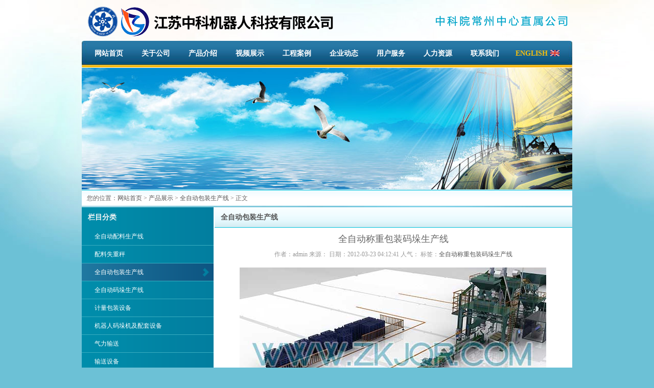

--- FILE ---
content_type: text/html
request_url: http://zkjqr.com/html/qzdbz/32.html
body_size: 4640
content:
<!DOCTYPE html PUBLIC "-//W3C//DTD XHTML 1.0 Transitional//EN" "http://www.w3.org/TR/xhtml1/DTD/xhtml1-transitional.dtd">
<html xmlns="http://www.w3.org/1999/xhtml">
<head>
<meta http-equiv="Content-Type" content="text/html; charset=gb2312" />
<meta http-equiv="X-UA-Compatible" content="IE=EmulateIE7" />
<title>全自动称重包装码垛生产线-江苏中科机器人科技有限公司</title>
<meta name="keywords" content="" />
<meta name="description" content="" />
<link href="/skins/2009/css/sdcms.css" rel="stylesheet" type="text/css" />
<script>var webdir="http://www.zkjqr.com/";</script>
<script src="/editor/jquery.js" language="javascript"></script>
<script type="text/javascript" src="/editor/kindeditor.js" charset="utf-8" ></script>
<script src="/skins/2009/js/sdcms.js" language="javascript"></script>
<!--[if lt IE 7]>
<script type="text/javascript" src="/skins/2009/js/minmax.js"></script>
<![endif]-->
</head>

<body>
<div id="top" class="width">
<div id="top_logo"><a href="http://www.zkjqr.com/" alt="logo_江苏中科机器人科技有限公司"><img src="/skins/2009/images/logo.png" border="0" /></a></div>
<div id="top_other"><img src="/skins/2009/images/title.png" alt="中科院常州中心直属
" border="0" /></div>
</div>

<div id="nav">
        <ul id="navigation" class="navigation">
          <li id="n01"><a href="http://www.zkjqr.com/">网站首页</a></li>
          <li id="n02"><a href="/about.html">关于公司</a>
            <ul class="subuls">
              <li><a href="/about.html">公司简介</a></li>
              <li><a href="/zx_about.html">中心简介</a></li>
              <li><a href="/honor.html">技术支撑</a></li>
              <li><a href="/culture.html">企业文化</a></li>
              <li><a href="/html/zjwm/">走进我们</a></li>
              <li><a href="/ldgh.html">领导关怀</a></li>
            </ul>
          </li>
          <li id="n03"><a href="/html/products/">产品介绍</a>
          <ul class="subuls">
            <li><a href="/html/qzdpl/">全自动配料生产线</a></li><li><a href="/html/2/">配料失重秤</a></li><li><a href="/html/qzdbz/">全自动包装生产线</a></li><li><a href="/html/qzdmd/">全自动码垛生产线</a></li><li><a href="/html/jlbz/">计量包装设备</a></li><li><a href="/html/qjrmdj/">机器人码垛机及配套设备</a></li><li><a href="/html/qlssss/">气力输送</a></li><li><a href="/html/sssb/">输送设备</a></li><li><a href="/html/litigui/">立体库</a></li><li><a href="/html/gykzxt/">工业控制系统</a></li>
            </ul>
          </li>
          <li id="n04"><a href="/html/video/">视频展示</a></li>
          <li id="n05"><a href="/html/case/">工程案例</a></li>
          <li id="n06"><a href="/html/news/">企业动态</a>
            <ul class="subuls">
               <li><a href="/html/Company_News/">公司新闻</a></li>
        <li><a href="/html/Industry_News/">行业新闻</a></li>
            </ul>
          </li>
          <li id="n07"><a href="/service.html">用户服务</a>
            <ul class="subuls">
              <li><a href="/html/Download/">资源下载</a></li>
              <li><a href="/html/F&Q/">常见问题</a></li>
            </ul>
          </li>
          <li id="n08"><a href="/html/zhaopin.html">人力资源</a></li>
          <li id="n08"><a href="/contact.html">联系我们</a></li>
        </ul>

        <span class="phone">ENGLISH</span>
      </div>
      
<div id="banner_page"><img src="http://www.zkjqr.com/skins/2009/images/banner_2.jpg" /></div>
<div class="width" id="Positon">
您的位置：<a href="http://www.zkjqr.com/">网站首页</a> > <a href=/html/products/>产品展示</a> > <a href=/html/qzdbz/>全自动包装生产线</a> > 正文
</div>
  <!--end-->
  <div class="width page_bg">
  <!--left-->
  <div id="page_left">
<div>
<div class="subject_bg subject_left_bg">
<div class="subject_title">栏目分类</div>
</div>
<div>
<dl class="class_list">

<dt><a href="/html/qzdpl/" >全自动配料生产线</a></dt>
<dt><a href="/html/2/" >配料失重秤</a></dt>
<dt><a href="/html/qzdbz/" id="a_hover" >全自动包装生产线</a></dt>
<dt><a href="/html/qzdmd/" >全自动码垛生产线</a></dt>
<dt><a href="/html/jlbz/" >计量包装设备</a></dt>
<dt><a href="/html/qjrmdj/" >机器人码垛机及配套设备</a></dt>
<dt><a href="/html/qlssss/" >气力输送</a></dt>
<dt><a href="/html/sssb/" >输送设备</a></dt>
<dt><a href="/html/litigui/" >立体库</a></dt>
<dt><a href="/html/gykzxt/" >工业控制系统</a></dt>
</dl>
</div>
</div>
 </div>
  
<!--Left Over-->
<div id="page_right">
  <div>
  <div class="subject_bg">
<div class="subject_title"><a href="/html/qzdbz/">全自动包装生产线</a></div>
</div>
        <div>
<h1 class="info_title" >全自动称重包装码垛生产线</h1>
<div class="info_other">作者：admin 来源： 日期：2012-03-23 04:12:41 人气：<span id="show_i_hits"><script>get_hits(32,1,0,"show_i_hits")</script></span> 标签：<a href="/tags/?/%C8%AB%D7%D4%B6%AF%B3%C6%D6%D8%B0%FC%D7%B0%C2%EB%B6%E2%C9%FA%B2%FA%CF%DF/" target="_blank">全自动称重包装码垛生产线</a> </div>
<table align="center" width="668" border="0" cellspacing="0" cellpadding="0">
<tr>
<td class="info_content"><p align="center"><img border="0" alt="" src="/UpFile/201205/2012050840261165.jpg" width="600" height="360" />&nbsp;</p>
<p>全自动称重包装码垛生产线概述 </p>
<p>一、全自动称重包装码垛生产线设备组成：<br />
&nbsp;&nbsp;&nbsp; 1．自动供袋 2、自动称重包装秤 3、夹袋装置 4、折边热合缝包机5．倒袋机 6、金属检测机7、重<br />
量复检机8、输送剔除机9、喷墨打印机 10、托盘库与输送设备 11、自动码垛机(机器人码垛) 12、其它<br />
选配设备 13、电气仪表控制柜及各种输送机组成。 </p>
<p>二、全自动称重包装码垛生产线技术特点：<br />
&nbsp;&nbsp;&nbsp; 通过智能程序控制对整个生产线工作过程进行自动控制，可实现连续运转，具有故障报警、显示和<br />
自动连锁停机功能，也可根据用户需要配备通讯接口，对全自动包装码垛生产线实现实时监控、远程诊<br />
断和网络化管理。 </p>
<p>三、全自动称重包装码垛生产线适用范围：<br />
&nbsp;&nbsp;&nbsp; 全自动包装称重系统适用于各种包装袋，如纸袋、塑料袋、编织袋等的自动包装。其产品广泛应用<br />
于石油化工、化肥、粮食、饲料、建材、冶金、港口、物流等多行业的粒料、粉料、块料、液体等产品<br />
的称重、包装检测直到码垛的全过程的自动化。 </p>
<p>四、全自动称重包装码垛生产线技术参数： <br />
&nbsp;&nbsp;&nbsp; 1．称重范围：20～50 公斤/包 ；<br />
&nbsp;&nbsp;&nbsp; 2．称重精度：≤± 0.2％； <br />
&nbsp;&nbsp;&nbsp; 3．生产能力：800～1200包小时 ；<br />
&nbsp;&nbsp;&nbsp; 4．电&nbsp;&nbsp;&nbsp;&nbsp;&nbsp; 源：380VAC/220VAC&nbsp; 50HZ ,±10%；<br />
&nbsp;&nbsp;&nbsp; 5．控制电源：24VDC ；<br />
&nbsp;&nbsp;&nbsp; 6．控制气源：0.5～0.8MPa；<br />
&nbsp;&nbsp;&nbsp; 7．可根据现场要求定制，按生产场地和生产要求，可设计线体物流方向和长度。</p></td>
</tr>
</table>
<div class="content_page"></div>
        
        <div class="content_url"><span>本文网址：</span><input id="this_url" type="text" value="http://www.zkjqr.com/html/qzdbz/32.html" /><input type="button" value="复制" onclick="copyurl('this_url');" /></div>
<div class="info_next">上一篇：<a href="/html/gykzxt/31.html" >自动化控制系统方案</a></div>
<div class="info_next">下一篇：<a href="/html/jsjcsb/33.html" >金属检测设备</a></div>
</div>
 </div>
      
 </div>
</div>

  
<div id="foot">
<div class="foot_menu"><a href="http://www.zkjqr.com/">网站首页</a>　|　<a href="/about.html">公司简介</a>　|　<a href="/zx_about.html">隶属公司简介</a>　|　<a href="/culture.html">企业文化</a>　|　<a href="/ldgh.html">领导关怀</a>　|　<a href="/contact.html">联系我们</a>　|　<a href="http://www.zkjqr.com/plug/link/">友情链接</a>　|　<a href="http://www.zkjqr.com/sitemap.html">网站地图</a>　|　<a href="https://beian.miit.gov.cn/" target="_blank">苏ICP备12005287号-1</a></div>
<!-- Baidu Button BEGIN -->
<script type="text/javascript" id="bdshare_js" data="type=slide&img=3&pos=left" ></script>
<script type="text/javascript" id="bdshell_js"></script>
<script type="text/javascript">
var bds_config = {"bdTop":381};
document.getElementById("bdshell_js").src = "http://bdimg.share.baidu.com/static/js/shell_v2.js?cdnversion=" + new Date().getHours();
</script>
<!-- Baidu Button END -->
<a href="http://www.zkjqr.com/"><h1>全自动包装机</h1></a>,<a href="http://www.zkjqr.com/"><h1>定量包装秤</h1></a>,<a href="http://www.zkjqr.com/"><h1>配料线</h1></a>,<a href="http://www.zkjqr.com/"><h1>机器人码垛机</h1></a>,<a href="http://www.zkjqr.com/"><h1>机器人手抓</h1></a>的研发生产与销售
  <br />
 Copyright 2011-2012 www.zkjqr.com 江苏中科机器人科技有限公司 保留所有权利 电话：18019686285 传真：0519-81000662 <script src="http://s94.cnzz.com/stat.php?id=4088260&web_id=4088260" language="JavaScript"></script><br />
公司总部：常州市常武中路801号科教城惠研楼南楼一楼 生产基地：常州市武进区春秋路25号 <a href='https://www.czxixi.com/' target='_blank'>常州网络公司</a>:双喜<a href="https://www.czxixi.com" target="_blank" title="常州网络公司,常州网站建设,常州网络推广-常州双喜网络科技有限公司">常州网站建设</a> <script language="javascript" src="/Inc/Spider.asp"></script> <a href="https://www.czxixi.com/customer/mzsm.html" target="_blank">【免责声明】</a>
</div>
<script>var webdir="http://www.zkjqr.com/";</script>
<script src="/editor/jquery.js" language="javascript"></script>
<script src="/skins/2009/js/sdcms.js" language="javascript"></script>
<script src="/skins/2009/js/banner.js" language="javascript"></script>
</body>
</html>

--- FILE ---
content_type: text/css
request_url: http://zkjqr.com/skins/2009/css/sdcms.css
body_size: 7894
content:
body { background: #6CC1D6 url(../Images/index_bg.jpg) no-repeat top scroll; color: #666; }
body, form { margin: 0; padding: 0; font-size: 12px; }
/*格式化代码-e*/
.C:before, .C:after { content: "."; display: block; height: 0; visibility: hidden; }
.C:after { clear: both; }
.C { zoom: 1; }
/*C-E*/
img{ border:none;}
ul, li { margin: 0; padding: 0; }
* { font-family: "宋体"; list-style: none; }
.width { width: 960px; margin: auto; overflow: hidden; }
.l { float: left; }
.r { float: right; }
.c { clear: both; }
.m { margin-top: 10px; }
.red { color: #f30; }
.dis { display: none; }
.m10 { margin: 10px; }
.mtb { margin-top: 10px; margin-bottom: 10px; }
.mt10 { margin-top: 10px; }
.mr10 { margin-right: 10px; }
.mb10 { margin-bottom: 10px; }
a { text-decoration: none; color: #555; }
a:hover { text-decoration: none; color: #f30; }
/* 头部的logo 控制*/
#top { height: 80px; }
#top_logo { float: left; margin: 10px 0 0 10px; }
#top_other { float: right; margin: 10px 0 0 0; line-height: 22px; color: #555; width: 420px; font-family: verdana; color: #B8B8B8; overflow: hidden }
/*菜单的控制*/
/* ---------------------------------------------------------------------------------
   NAVIGATION
--------------------------------------------------------------------------------- */

#nav { width: 960px; height: 47px; margin: 0 auto 1px auto; background: url(../images/nav_bg.jpg) no-repeat; padding-bottom: 5px; }
#nav .phone { float: right; padding: 17px 23px 0 0; font-weight: bold; font-size: 14px; color: #ffc208; background: url(../images/icon-phone.gif) no-repeat right 18px; margin-right: 25px; display: inline; }
#nav ul { margin: 0; padding: 0; float: left; }
#nav ul li { float: left; padding: 0; font-weight: bold; position: relative; z-index: 900; }
#nav ul li a { float: left; padding: 16px 11px 0 11px; height: 30px; color: #fff; text-decoration: none; display: block; width: 70px; font-size: 14px; }
#nav ul li:hover a, #nav ul li a:hover { color: #ffc208; }
#navigation li:hover ul, li.over ul { display: block; }
#navigation li ul { margin: 0px; padding: 13px 0; width: 166px; z-index: 999; }
#navigation li ul li { padding: 0 3px; width: 160px; font-size: 1.0em; background: url(../images/subul-shadow.png) repeat-y 0 0; }
#navigation li ul li a { background: #f1932b; text-decoration: none; padding: 10px 5px; height: auto; width: 150px; text-align: center; border-top: solid 1px #fdbf09; color: #fff!important; text-transform: none; }
#navigation li ul li:hover a { color: #fff; }
#navigation li ul li.govn a { background: #df841d; }
#navigation li ul li a:hover { background: url(../images/subul-a-hover.gif) repeat-y 0 0 #f39b25; color: #fff; }
.subuls { display: none; position: absolute; top: 39px; left: 0px; z-index: 900; }
#n02 ul { background: url(../images/subul-arrow.gif) no-repeat center 0; left: -42px; }
#n03 ul { background: url(../images/subul-arrow.gif) no-repeat center 0; left: -42px; }
#n04 ul { background: url(../images/subul-arrow-04.gif) no-repeat center 0; left: -42px; }
#n05 ul { background: url(../images/subul-arrow-05.gif) no-repeat center 0; left: -42px; }
#n06 ul { background: url(../images/subul-arrow-06.gif) no-repeat center 0; left: -42px; }
#n07 ul { background: url(../images/subul-arrow-06.gif) no-repeat center 0; left: -42px; }
#nav #n01 a { padding-left: 25px; }
/*banner 菜单*/
#banner_page { width: 960px; height: 238px; margin: 0 auto 0 auto; }
#banner { width: 960px; height: 320px; margin: 0 auto 0 auto; }
/* qqshop focus */
.clearfix:after { content: "."; display: block; height: 0; clear: both; visibility: hidden; }
.clearfix { zoom: 1; }
.wrapper { width: 960px; margin: 0 auto; }
.shuoming { margin-top: 20px; border: 1px solid #ccc; padding-bottom: 10px; }
.shuoming dt { height: 30px; line-height: 30px; font-weight: bold; text-indent: 10px; }
.shuoming dd { line-height: 20px; padding: 5px 20px; }
#focus { width: 960px; height: 320px; overflow: hidden; position: relative; }
#focus ul, #focus li { list-style: none; margin: 0; padding: 0; }
#focus img { border: 0; }
#focus ul { height: 320px; position: absolute; }
#focus ul li { float: left; width: 960px; height: 320px; overflow: hidden; position: relative; }
#focus ul li div { position: absolute; overflow: hidden; }
#focus .btnBg { position: absolute; width: 960px; height: 20px; left: 0; bottom: 10px; background: #fff; }
#focus .btn { position: absolute; width: 960px; height: 10px; padding: 0px 10px; right: 0; bottom: 10px; text-align: right; }
#focus .btn span { display: inline-block; _display: inline; _zoom: 1; width: 25px; height: 5px; _font-size: 0; margin-left: 5px; cursor: pointer; background: #036EB8; }
#focus .btn span.on { background: #fff; }
#focus .preNext { width: 45px; height: 100px; position: absolute; top: 90px; cursor: pointer; }
#focus .pre { left: 0; }
#focus .next { right: 0; background-position: right top; }
/*公告 的 控制*/
#notice { background: url(../images/sdcms.gif) 0 -283px; height: 41px; line-height: 35px; }
#notice div { float: left; }
#notice .notice { width: 320px; }
#movenews { overflow: hidden; height: 34px; line-height: 34px; margin-top: 1px; }
#notice .icon { background: url(../images/sdcms.gif) 0 -240px; width: 14px; height: 14px; margin: 10px 10px 6px 10px; display: block; float: left; }
#notice .icon01 { background: url(../images/sdcms.gif) 0 -60px; width: 67px; height: 23px; margin: 6px 10px 6px 20px; line-height: 23px; float: left; text-align: center; color: #555; }
#notice b { color: #50B20E; }
#left { float: right; width: 650px; }
#right { float: right; width: 300px; overflow: hidden; margin-right: 10px }
#index_ad { float: left; width: 230px; margin-right: 10px; height: 260px; overflow: hidden; }
#ontop { float: left; width: 353px; overflow: hidden; border: 1px solid #ddd; background-color: #FFF; overflow: hidden; }
.subject_bg { background: url(../images/sdcms.gif) 0 -254px; height: 40px; line-height: 40px; }
.subject_title { font-size: 14px; font-weight: bold; color: #555; padding-left: 12px; }
.subject_title a { color: #555; }
.subject_title a:hover { color: #f30; }
.subject_title span { float: right; font: 12px/40px "宋体"; padding-right: 10px; }
.subject_title span span { float: none; font: 12px/40px arial; padding: 0 4px; color: #f30; border: 0; }
.subject_title span a { color: #555; font: 12px/40px "宋体"; color: #999; }
.subject_title span a:hover { color: #f30; font: 12px/40px "宋体"; color: #555; }
.ontop { background: url(../images/sdcms.gif) -102px 0 no-repeat; height: 217px; border: 1px solid #fff; }
.ontop h1 { color: #555; font: 500 16px Microsoft Yahei; text-align: center; margin: 4px; }
.ontop h1 a { color: #555; font: 500 16px Microsoft Yahei; }
.ontop h1 a:hover { color: #f30; font: 500 16px Microsoft Yahei; }
.ontop_div { margin: 10px; color: #999; line-height: 17px; word-wrap: break-word; overflow: hidden; }
.index_news { margin: 10px 0 0 0; color: #999; }
.index_news dt { height: 25px; }
.index_news span { float: right; }
.border { border: 1px solid #eee; background-color: #fff; }
.subject_title01 { float: left; font-size: 14px; font-weight: bold; color: #555; text-indent: 12px; width: 130px; }
.subject_title02 { float: left; font-size: 14px; font-weight: bold; color: #555; text-indent: 12px; width: 480px; }
.subject_title03 { float: left; font-size: 14px; font-weight: bold; color: #555; text-indent: 12px; width: 875px; }
.sub_menu { margin: 0; padding: 0; float: left; }
.sub_menu dt { float: left; width: 79px; height: 40px; color: #aaa; text-align: center; cursor: pointer; }
.sub_menu dt.hover { background: #fff url(../images/sdcms.gif) 0 -104px no-repeat; width: 79px; height: 40px; color: #50B20E; }
.sub_menu a { color: #aaa; }
.sub_menu a:hover { color: #337D00; }
#index_hot { width: 298px; }
#index_digg { margin: 0; padding: 0; }
#index_digg dt { clear: both; display: block; }
.digg { background: url(../images/sdcms.gif) 0 -133px no-repeat; width: 51px; height: 53px; float: left; margin-right: 10px; text-align: center; }
.digg_num { color: #f30; font-family: georgia; font-size: 16px; height: 28px; line-height: 28px; }
.digg_link { color: #4DB20C; margin: 8px 0 0 1px; }
.digg_link a { color: #4DB20C; }
.digg_link a:hover { color: #f30; }
.digg_info { width: 217px; float: left; font-size: 14px; line-height: 24px; word-wrap: break-word; overflow: hidden; }
.digg_info div { color: #999; font-size: 12px; line-height: 18px; margin-bottom: 10px; *margin-bottom:0;
height: 32px; }
.hot_list { margin: 0; padding: 0; word-wrap: break-word; overflow: hidden; }
.hot_list dt { margin-top: 10px; }
.hot_list b { font-weight: normal; line-height: 24px; }
.hot_list span { float: right; }
.hot_list div { color: #999; line-height: 18px; }
.hot_list div img { max-width: 120px; }
.all_list { margin: 0; padding: 0; background: url(../images/sdcms.gif) -86px 6px no-repeat; }
.all_list dt { line-height: 25px; padding-left: 20px; }
.all_list b a { color: #36A831; }
.all_list b a:hover { color: #f30; }
.all_list span { float: right; color: #999; }
.all_list div { color: #999; line-height: 15px; }
.nopic { border: 1px solid #C1E7AA; margin: 0 6px 1px 0; }
.index_vote { margin: 0; padding: 0; }
.index_vote dt { line-height: 25px; }
.index_vote h3 { margin: 0; padding: 0; font: 16px Microsoft Yahei; text-align: center; color: #555; }
.vote_bnt { background: url(../images/sdcms.gif) 0 -212px; width: 66px; height: 28px; line-height: 28px; border: 0; text-align: center; font-size: 14px; color: #46A407; margin: 4px; }
.index_left { width: 318px; overflow: hidden; margin-top: 10px; float: left; }
.index_photo { margin: 0; padding: 0; }
.index_photo dt { width: 25%; float: left; text-align: center; height: 120px; margin-bottom: 10px; }
.index_photo dt img { border: 1px solid #f5f5f5; padding: 2px; }
.index_photo dt div { padding: 6px 0; width: 126px; margin: -4px 0 10px 7px; *margin:0 0 10px 0;
color: #50B20E; }
.index_photo a { color: #50B20E; }
.index_photo a:hover { color: #f60; }
.index_label { line-height: 20px; font-family: arial; }
.index_label a { font-family: arial; }
.index_label span { color: #999; }
.index_link { margin: 0; padding: 0; width: 100%; }
.index_link dt { float: left; width: 134px; margin-bottom: 10px; text-align: center; }
.index_link img { border: 1px #cfeef5 solid }
.link { width: 958px }
#foot { text-align: left; color: #f5f5f5; line-height: 20px; font-family: Arial; border-top: 3px #125B88 solid; padding: 15px 0 15px 160px; width: 800px; margin: 8px auto; background: #027FA0 url(../Images/foot_logo.png) no-repeat 50px 20px; }
#foot strong { font-weight: normal; }
#foot a { font-family: Arial; color: #f5f5f5; }
#foot h1 { display: inline; font-size: 12px; }
.foot_menu { color: #f5f5f5; margin-bottom: 10px; }
.foot_menu a { color: #f5f5f5; }
.foot_menu a:hover { color: #f30; }
#Positon { background: url(../images/sdcms.gif) 0 -292px; height: 35px; line-height: 35px; text-indent: 10px; }
.info_title { margin: 10px 0; font: 100 18px Microsoft Yahei; text-align: center; }
.info_other { text-align: center; color: #999; margin: 4px 0; }
.info_jj { border: 1px solid #FDCC97; background: #FEFCFA; padding: 10px; margin: 10px 20px; color: #666; line-height: 20px; word-wrap: break-word; overflow: hidden; }
.info_jj a { font-family: verdana; color: #00f; }
.info_jj a:hover { color: #f30; }
.info_jj span { font-weight: bold; color: #000; }
.info_content { word-wrap: break-word; word-break: break-all; overflow: hidden; line-height: 24px; font-size: 13px; width: 668px; overflow: hidden; }
.info_content img { max-width: 600px; }
.other_content { word-wrap: break-word; word-break: break-all; overflow: hidden; line-height: 24px; }
.other_content img { max-width: 600px; }
.info_mood { font: bold 14px/30px "宋体"; color: #555; margin: 20px 20px 0 20px; }
#Digg { margin: 10px auto 10px auto; padding: 0; width: 480px; overflow: hidden; }
#Digg dl { margin: 0 auto; }
#Digg dl dt { float: left; width: 11%; margin: 0; padding: 0; text-align: center; font-family: verdana; overflow: hidden; }
#Digg dl dt .bar { border: 1px solid #DADADA; width: 8px; height: 50px; height: 50px; position: relative; margin: auto; }
#Digg dl dt .bg { margin: 0; padding: 0; height: 0; background: url(../Images/bar_bg.gif) repeat; width: 8px; position: absolute; left: 0px; bottom: 0px; line-height: 0; font-size: 0; }
#Digg dl dt .mood a { background: url(../Images/Digg.gif) no-repeat; margin: 5px 0 0 0; width: 50px; height: 50px; display: block; }
#Digg dl dt .mood1 a { background-position: 0 -56px; }
#Digg dl dt .mood1 a:hover { background-position: 0 0; }
#Digg dl dt .mood2 a { background-position: -63px -56px; }
#Digg dl dt .mood2 a:hover { background-position: -63px 0; }
#Digg dl dt .mood3 a { background-position: -125px -56px; }
#Digg dl dt .mood3 a:hover { background-position: -125px 0; }
#Digg dl dt .mood4 a { background-position: -188px -56px; }
#Digg dl dt .mood4 a:hover { background-position: -188px 0; }
#Digg dl dt .mood5 a { background-position: -250px -56px; }
#Digg dl dt .mood5 a:hover { background-position: -250px 0; }
#Digg dl dt .mood6 a { background-position: -314px -56px; }
#Digg dl dt .mood6 a:hover { background-position: -314px 0; }
#Digg dl dt .mood7 a { background-position: -375px -56px; }
#Digg dl dt .mood7 a:hover { background-position: -375px 0; }
#Digg dl dt .mood8 a { background-position: -437px -56px; }
#Digg dl dt .mood8 a:hover { background-position: -437px 0; }
.info_next { color: #999; margin: 6px 20px; }
.info_next a { font-family: verdana; }
/*分页部分*/
.List_page { text-align: center; margin-bottom: 10px; }
.List_page a { background: #fff; margin: 0px 1px; padding: 4px 6px; border: 1px solid #eee; color: #A0A0A0; }
.List_page span { background: #027FA0; color: #fff; margin: 0px 1px; padding: 4px 6px; border: 1px solid #027FA0; }
/*内容分页部分*/
.content_page { text-align: center; margin: 8px; }
.content_page a { background: #fff; margin: 1px; padding: 4px 6px; border: 1px solid #eee; color: #A0A0A0; }
.content_page span { background: #F7FDF4; color: #f60; margin: 1px; padding: 4px 6px; border: 1px solid #eee; }
.content_page input { position: absolute; margin: -5px 0 0 1px; *margin:0 0 0 1px;
padding: 1px 0 2px 0; *padding:0;
background: #fff; border: 1px solid #eee; color: #A0A0A0; width: 30px; height: 22px; line-height: 22px; text-align: center; }
.content_page button { position: absolute; margin: -5px 0 0 35px; *margin:0 0 0 35px;
padding: 0; background: #fff; border: 1px solid #eee; color: #A0A0A0; width: 40px; height: 24px; line-height: 24px; text-align: center; font-size: 12px; }
.content_url { font-size: 14px; font-family: arial; color: #06f; margin: 20px; }
.content_url span { color: #666; }
.content_url input { background: #50B20E; color: #fff; width: 40px; border: 0; height: 24px; }
.content_url #this_url { border: 1px solid #ccc; width: 464px; font-family: arial; color: #000; height: 20px; line-height: 20px; background: #fff; }
/*评论*/
.comment_add { margin: 0; padding: 0; }
.comment_add dt { list-style: none; margin: 4px 0; padding: 0; }
.comment_add .input { height: 20px; line-height: 20px; border: 1px solid #ccc; padding: 0px; font-size: 12px; }
.comment_content { overflow: hidden; }
.comment_content img { max-width: 600px; }
.comment_content .input { color: #666; }
.comment_content .inputs { margin: 0; padding: 0; width: 625px; height: 100px; border: 1px solid #ccc; overflow: hidden; background: url(../Images/tishi.gif) no-repeat right bottom; }
#get_html b { color: #f30; }
#get_html a { color: #00f; font-weight: bold; }
#showmsg { color: #f00; }
.Comment_title { background: url(../images/sdcms.gif) 0 -283px; height: 41px; text-align: center; font: 16px/35px Microsoft Yahei; }
.class_list { margin: 0; padding: 0; }
.class_list dt { line-height: 25px; }
.list_title { font: 14px Microsoft Yahei; margin: 0; padding: 0; color: #1D6A96; }
.list_title a { color: #1D6A96; text-decoration: underline; }
.list_title a:hover { color: #f30; }
.list_jj { color: #444; margin: 5px 0; word-wrap: break-word; overflow: hidden; width: 628px; line-height: 15px; }
.list_other { color: #777; margin-bottom: 10px; border-bottom: 1px dashed #ccc; padding-bottom: 5px; }
.list_other span { color: #555; }
.list_photo { margin: 0; padding: 0; width: 678px; overflow: hidden; }
.list_photo dt { width: 220px; height: 200px; float: left; text-align: center; padding: 0 2px; margin: 0 0 15px 0; overflow: hidden; }
.list_photo dt img { border: 1px solid #f5f5f5; padding: 2px; }
.list_photo dt div { padding: 6px 0; margin: 0px 0 10px 7px; *margin:0 0 10px 0;
color: #50B20E; text-align: center; }
.list_photo a { color: #555; }
.list_photo a:hover { color: #f60; }
.notice_other { color: #777; margin: 5px 0 10px 0; border-bottom: 1px dashed #ccc; padding-bottom: 5px; }
.notice_other span { color: #555; }
.tag_title { font: 12px; color: #555; float: left; width: 20%; margin: 5px 0; }
.tag_title span { color: #999; font-size: 12px; }
.tag_title a { color: #555; }
.tag_title a:hover { color: #f30; }
.plug_book_add { margin: 0; padding: 0 }
.plug_book_add dt { margin: 6px 0; }
.plug_book_add dt .input { border: 1px solid #ccc; height: 20px; line-height: 20px; color: #666; }
.plug_book_add dt .inputs { width: 270px; height: 120px; border: 1px solid #ccc; overflow: hidden; background: url(../Images/tishi.gif) no-repeat right bottom }
.plug_publish_add { margin: 0; padding: 0 }
.plug_publish_add dt { margin: 6px 0; line-height: 26px; }
.plug_publish_add dt .input { border: 1px solid #ccc; height: 20px; line-height: 20px; color: #555; font-size: 12px; }
.plug_publish_add dt .inputs { border: 1px solid #ccc; height: 40px; line-height: 20px; width: 98%; color: #555; font-size: 12px; }
.plug_publish_add dt .editor { width: 98%; height: 180px; }
.plug_publish_add dt span { color: #999; }
.plug_publish_add a { color: #00f; }
.plug_publish_add a:hover { color: #f30; }
.plug_link { margin: 0; padding: 0; width: 628px; }
.plug_link dt { float: left; width: 20%; margin-bottom: 10px; text-align: center; }
#yzm_num { cursor: pointer; }
.hand { cursor: pointer; }
.index_link_add { margin: 0; padding: 0; }
.index_link_add dt { float: left; margin-right: 4px; }
.index_link_add dt .input { border: 1px solid #ccc; height: 20px; line-height: 20px; }
.vote_show { margin: 20px; padding: 0; }
.vote_show dt { margin: 10px; }
.vote_show dt h3 { margin: 0; padding: 0; font: 18px Microsoft Yahei; color: #555; text-align: center; }
.vote_show dt span { float: right; margin: 2px 20px 2px 0; width: 350px; height: 20px; }
.vote_show dt span img { max-width: 328px; }
.vote_show dt.r { width: 370px; height: 20px; }
/*评论内容*/
.comment_title { height: 40px; line-height: 40px; color: #999; font-weight: bold; padding-left: 12px; }
.comment_title span { color: #999; font-weight: normal; float: right; margin-right: 10px; }
.comment_txt { border-top: 0; padding: 6px; overflow: hidden; word-wrap: break-word; word-break: break-all; overflow: hidden; margin-bottom: 10px; line-height: 18px; }
.comment_txt img { max-width: 600px; }
.comment_txt span { text-align: right; padding: 10px 0 0 0; }
.comment_txt div { border: 1px solid #ccc; padding: 4px; margin: 2px; font-size: 12px; background: #FFFFF0; line-height: 18px; }
.comment_txt u { color: #1E50A2; text-decoration: none; }
.comment_other { text-align: right; border-bottom: 1px dashed #ccc; padding-bottom: 10px; margin-bottom: 10px; }
.comment_other span { color: #999; }
.book_title { background: url(../images/sdcms.gif) 0 -254px; height: 40px; line-height: 40px; font-size: 14px; font-weight: bold; color: #555; padding-left: 12px; border: 1px solid #C3E8AA; border-bottom: 0; }
.book_title b { float: right; padding-right: 10px; font-weight: normal; font-size: 12px; color: #666; }
.book_content { border: 1px solid #C3E8AA; border-top: 0; padding: 10px; margin-bottom: 10px; }
#book_left { float: left; width: 650px; margin-right: 10px; }
#book_right { float: left; width: 300px; }
/*编辑器相关属性*/
.Quotetitle { margin: 10px 6px 0 0; padding: 2px 10px; background: #FFEBD0; border: 1px solid #FDDCB8; font: bold 14px/24px "宋体"; color: #f30; }
.QuoteCode { margin: 0 6px 10px 0; padding: 4px 10px; background: #FFF; border: 1px solid #FDDCB8; border-top: 0; word-wrap: break-word; overflow: hidden; color: #777; }
.RunCodes { clear: both; height: 180px; margin: 10px 0 20px 0; }
.RunCodes textarea { overflow-x: hidden; overflow-y: auto; border: 1px solid #C3E8AA; padding: 3px; width: 98%; height: 150px; }
.RunCodes input { float: left; border: 1px solid #50B20E; background: #50B20E; color: #FFF; width: 80px; margin: 1px 2px 0 0; padding: 5px 10px 0px !important; padding: 2px 10px 0px; font-size: 12px; }
.RunCodes span { float: left; margin: 10px 0 0 5px; _margin: 0 0 0 5px; color: #999; font-size: 12px; }
.Topic_List { margin: 0 0 10px 0; padding: 0; clear: both; display: block; height: 70px; word-wrap: break-word; overflow: hidden; }
.Topic_List img { border: 1px solid #C1E7AA; margin: 0 10px 0 0; }
.Topic_List h1 { font: 15px/30px Microsoft Yahei; margin: 0; padding: 0; }
.Topic_List a { color: #090; }
.Topic_List span { color: #999; line-height: 18px; }
.publish_notice { margin: 0; padding: 0; }
.publish_notice dt { line-height: 20px; color: #555; text-indent: 24px; }
.sitelink { border-bottom: 1px solid #f00; color: #999; }
/*首页二维循环广告CSS*/
.i_ad { width: 650px; float: left; margin: 10px 0 0 0; line-height: 90px; text-align: center; color: #999; background: url(../Images/GG_bg.jpg) no-repeat top; }
/*自定义首页布局*/
#index_left { float: left; width: 595px; margin-right: 10px; }
.left_w { overflow: hidden; width: 595px; }
.left_w_01 { overflow: hidden; width: 593px; }
#index_right { float: left; width: 355px; overflow: hidden; }
#page_left { float: left; width: 260px; overflow: hidden; }
#page_right { float: left; width: 700px; overflow: hidden; }
.class_list { margin: 0; padding: 0; }
.class_list dt { line-height: 14px; }
.class_list dt a { color: #fff; border-bottom: solid 1px #39ADC0; padding: 10px 25px; width: 208px; display: block; text-decoration: none; }
.class_list dt a:hover { background: url(../images/subnav-active.gif) repeat-y 0 center #176792; }
#a_hover { background: url(../images/subnav-active.gif) repeat-y 0 center #176792; }
.index_p_list { margin: 0; padding: 0; height: 200px; overflow: hidden }
.index_p_list dt { line-height: 25px; width: 208px; margin-bottom: 1px; }
.index_p_list dt a { display: block; width: 208px; text-indent: 40px; background: url(../Images/index_p_list.png) 0 -27px no-repeat; line-height: 27px; height: 27px }
.index_p_list dt a:hover { display: block; width: 208px; text-indent: 40px; background: url(../Images/index_p_list.png) 0 0 no-repeat; line-height: 27px; height: 27px }
.about { line-height: 20px; float: left; width: 353px; }
.page_bg { background: url(../Images/mxcp.gif) repeat-y; }
.subject_left_bg { background: none; }
.subject_left_bg .subject_title { color: #f5f5f5; }
/*首页产品展示*/
.main_box { width: 100%; height: auto; float: left; margin-bottom:12px;}
.main { overflow: hidden; width: 960px; height: auto; margin: 0 auto; }
.main_t_box { width: 960px; height: auto; margin: 0 auto; }
.main_top { width: 960px; height: auto; margin: 0 auto; padding-bottom:10PX; background:#fff; }
.left { float: left; border-right:1px solid #eee; }
.main_top .left{ background:#fff;}
.right { float: right; }
.widget { overflow: hidden; width: 230px; background: #fff; }
.short_title { width: 100%; height: auto; float: left; }
.widget_box { background: #00899a url(../Images/pro_bg.jpg) repeat-x; width: 230px; float: left; height: auto; }
.widget_t { width: 100%; height: auto; float: left; margin-left: 12px; margin-top: 20px; margin-bottom: 4px; }
.widget_box ol { float: left; padding: 0; margin: 0; padding:10px 0 20px 0; }
.widget_box ol li { padding: 0; margin: 0;  width: 199px; height: auto; float: left; margin-left: 12px; overflow: hidden; margin-bottom:12px; }
.widget_box ol li p { padding: 0; margin: 0; font-family: "微软雅黑"; font-size: 18px; font-weight: bold; color: #ffff00; line-height: 35px;background: url(../Images/pro_ti_bg.jpg) left center no-repeat; }
.widget_box ol li p { font-family: "微软雅黑"; font-size: 18px; font-weight: bold; color: #ffff00; line-height: 35px; padding-left: 18px; width: 100%; height: 35px; float: left; }
.widget_box ol li p a { font-family: "微软雅黑"; font-size: 16px; font-weight: bold; color: #ffff00; width: 100%; height: 35px; float: left;  }
.widget_box ol li p a:hover { font-size: 16px; font-weight: bold; color: #efef16; width: 100%; height: 35px; float: left; }
.widget_box ol li ul { margin: 0; padding: 0; float: left; line-height: 0; width: 100%; height: auto; font-size:0px;}
.widget_box ol li ul li { background: none; float: left; margin:5px 0 0 0; }
.widget_box ol li ul li a { font-family: "宋体"; font-size: 12px; color: #fff; line-height: 20px; padding-left: 15px; height: 20px; float: left; }
.rexian_box { width: 100%; height: auto; float: left; margin-bottom: 5px; }
.rexian_box p { line-height: 14px; line-height: 25px; font-family: "宋体"; color: #7d7d7d; padding-left: 10px; padding-right: 5px; }
#up_zzjs { width: 225px; height: 800px; overflow: hidden; margin-bottom: 20px; }
#up_zzjs #up_li { list-style-type: none; margin-left: 10px; height: 185px; width: 205px; }
#up_zzjs #up_li td { text-align: center; font-family: "宋体"; }
#up_zzjs #up_li img { border: 1px solid #ccc; padding: 5px; width: 180px; height: 150px; }
#up_zzjs #up_li a { font-size: 12px; color: #7d7d7d; }
.article { overflow: hidden; margin-bottom: 0; width: 709px; background-color: #fff; padding-bottom: 18px; padding-left: 20px; height:1570px; }
.total_ti { width: 100%; height: 64px; float: left; margin-top: 20px; background: url('../Images/pro_ti3.jpg') no-repeat; }
.total_ti span { float: right; padding-top: 37px; padding-right: 70px; }
.total_ti span a { color: #fff; font-size: 12px; font-family: "宋体"; }
.title { width: 704px; height: 40px; float: left; background: url('../Images/r_ti1.jpg') no-repeat; margin-top: 30px; }
.title span { float: left; padding-left: 60px; line-height: 40px; color: #efeff1; font-size: 16px; font-family: "微软雅黑"; font-weight: bold; }
.title em { float: left; line-height: 40px; color: #333; font-size: 14px; font-family: "宋体"; font-style: normal; padding-left: 70px; }
.title i { float: right; padding-right: 60px; padding-top: 11px; }
.pro { width: 100%; height: 190px; float: left; margin-top: 20px; overflow:hidden; }
.pro ul{ overflow:hidden;}
.pro li { float: left; width: 200px; height: 190px; padding-left:25px; text-align: center; font-family: "宋体"; font-size: 12px; color: #7d7d7d; position:relative; overflow:hidden;}
.pro3 { width: 100%; height: auto; float: left; margin-top: 15px; }
.pro3 li { float: left; width: 210px; height: 205px; margin-left: 15px; line-height: 25px; text-align: center; font-family: "宋体"; font-size: 12px; color: #7d7d7d }
.pro3 li img { width: 210px; height: 165px; }
.pro2 { width: 100%; height: auto; float: left; margin-top: 15px; }
.pro2 li { float: left; width: 180px; height: 130px; margin-left: 25px; line-height: 30px; text-align: center; font-family: "宋体"; font-size: 12px; color: #7d7d7d }
.pro2 li img { float: left; width: 180px; height: 80px; padding-bottom: 5px; border: 1px solid #ccc; }
.pro1 { width: 100%; height: auto; float: left; margin-top: 15px; }
.pro1 li { float: left; width: 200px; height: auto; margin-left: 25px; margin-top: 25px; }
.td_r2{height: 160px; overflow:hidden;}
.td_r2 a{ display:block; font-size:0; line-height:0; margin:0; padding:0;}
.td_r2 img { width: 196px; height: 160px; border-top: 1px solid #dcdcdc; border-left: 1px solid #dcdcdc; border-right: 1px solid #dcdcdc; }
.td_r1 { width: 198px; height: 34px; float: left; background: #ebebeb; margin-top: 0px; margin-left: 1px; line-height: 34px; color: #656565; font-family: "宋体"; font-size: 12px; }
.td_r1 span { float: left; padding-left: 8px; }
.td_r1 em { float: right; padding-right: 8px; font-style: normal; }
.td_r1 em a { color: #656565; }
.td_r1_1 { width: 98%; height: 34px; float: left; border: 1px solid #dcdcdc; border-top: none; margin-top: 0px; margin-left: 1px; line-height: 34px; color: #656565; font-family: "宋体"; font-size: 12px; }
.td_r1_1 span { float: left; padding-left: 8px; }
.td_r1_1 em { float: left; padding-left: 40px; font-style: normal; }
.new_tal { width: 100%; height: auto; float: left; margin-top: 5px; }
.pro_up { width: 199px; height: 196px; float: left; position: absolute; }
.pro_up a { width: 199px; height: 196px; float: left; }
.pro_up a:hover { width: 199px; height: 196px; float: left; background: url('../Images/pro_up.png') no-repeat; }

/*详细*/
.index_pic{ margin-top:10px; float:left;}
.index_pic_6{ float:left; width:230px; overflow:hidden; height:281px;}
.index_pic_8{ float:left; width:230px; overflow:hidden;height:281px;}
.index_pic_7{ float:left; width:230px; overflow:hidden;height:281px;}
.index_pic_18,.index_pic_19, .index_pic_9 { float:left; width:230px; overflow:hidden;height:281px;}
.index_pic_6 .title,
.index_pic_7 .title,
.index_pic_8 .title,
.index_pic_18 .title,
.index_pic_19 .title,
.index_pic_9 .title{ background: url('../Images/r_ti2.gif') no-repeat;}


--- FILE ---
content_type: application/javascript
request_url: http://zkjqr.com/editor/kindeditor.js
body_size: 45775
content:
/*******************************************************************************
* KindEditor - WYSIWYG HTML Editor for Internet
* Copyright (C) 2006-2010 Longhao Luo
*
* @author Roddy <luolonghao@gmail.com>
* @site http://www.kindsoft.net/
* @licence LGPL(http://www.opensource.org/licenses/lgpl-license.php)
* @version 3.5.2 (2010-12-02)
*******************************************************************************/

(function (undefined) {

var KE = {};

KE.version = '3.5.2 (2010-12-02)';

KE.scriptPath = (function() {
	var elements = document.getElementsByTagName('script');
	for (var i = 0, len = elements.length; i < len; i++) {
		if (elements[i].src && elements[i].src.match(/kindeditor[\w\-\.]*\.js/)) {
			return elements[i].src.substring(0, elements[i].src.lastIndexOf('/') + 1);
		}
	}
	return '';
})();

KE.browser = (function() {
	var ua = navigator.userAgent.toLowerCase();
	return {
		VERSION: ua.match(/(msie|firefox|webkit|opera)[\/:\s](\d+)/) ? RegExp.$2 : '0',
		IE: (ua.indexOf('msie') > -1 && ua.indexOf('opera') == -1),
		GECKO: (ua.indexOf('gecko') > -1 && ua.indexOf('khtml') == -1),
		WEBKIT: (ua.indexOf('applewebkit') > -1),
		OPERA: (ua.indexOf('opera') > -1)
	};
})();

KE.setting = {
	wyswygMode : true,
	loadStyleMode : true,
	resizeMode : 2,
	filterMode : false,
	autoSetDataMode : true,
	shadowMode : true,
	urlType : '',
	skinType : 'default',
	newlineTag : 'p',
	dialogAlignType : 'page',
	cssPath : '',
	skinsPath : KE.scriptPath + 'skins/',
	pluginsPath : KE.scriptPath + 'plugins/',
	minWidth : 200,
	minHeight : 100,
	minChangeSize : 5,
	toolbarLineHeight : 24,
	statusbarHeight : 11,
	//这里是SDCMS专用
	items : [
		
		'fontname', 'fontsize', 'textcolor', 'bgcolor',
		'|', 'justifyleft', 'justifycenter', 'justifyright','justifyfull',
		'|','insertorderedlist', 'insertunorderedlist', 'indent', 'outdent',
		'|','plainpaste', 'wordpaste','undo', 'redo','source', 'fullscreen', '-',
		'bold','italic', 'underline', 'strikethrough', 
		'|', 'subscript','superscript','link', 'unlink',
		
		'|', 'advtable','image','flash', 'media',
		'|','file','flv','page','quotecode','runcode','about'
	],
	/*这里是原来的
	items : [
		'source', '|', 'fullscreen', 'undo', 'redo', 'print', 'cut', 'copy', 'paste',
		'plainpaste', 'wordpaste', '|', 'justifyleft', 'justifycenter', 'justifyright',
		'justifyfull', 'insertorderedlist', 'insertunorderedlist', 'indent', 'outdent', 'subscript',
		'superscript', '|', 'selectall', '-',
		'title', 'fontname', 'fontsize', '|', 'textcolor', 'bgcolor', 'bold',
		'italic', 'underline', 'strikethrough', 'removeformat', '|', 'image',
		'flash', 'media', 'advtable', 'hr', 'emoticons', 'link', 'unlink', '|', 'about'
	],
	这里是企业CMS专用
	items : [
		'fontname', 'fontsize', 'textcolor', 'bgcolor',
		'|', 'justifyleft', 'justifycenter', 'justifyright','justifyfull',
		'|','insertorderedlist', 'insertunorderedlist', 'indent', 'outdent',
		'|','undo', 'redo','source', 'fullscreen', '-',
		'bold','italic', 'underline', 'strikethrough', 
		'|', 'subscript','superscript','link', 'unlink',
		
		'|', 'advtable','image','flash', 'media',
		'|','removeformat','plainpaste', 'wordpaste','about'
	],
	*/
	colorTable : [
		['#E53333', '#E56600', '#FF9900', '#64451D', '#DFC5A4', '#FFE500'],
		['#009900', '#006600', '#99BB00', '#B8D100', '#60D978', '#00D5FF'],
		['#337FE5', '#003399', '#4C33E5', '#9933E5', '#CC33E5', '#EE33EE'],
		['#FFFFFF', '#CCCCCC', '#999999', '#666666', '#333333', '#000000']
	],
	noEndTags : ['br', 'hr', 'img', 'area', 'col', 'embed', 'input', 'param'],
	inlineTags : ['b', 'del', 'em', 'font', 'i', 'span', 'strike', 'strong', 'sub', 'sup', 'u'],
	endlineTags : [
		'br', 'hr', 'table', 'tbody', 'td', 'tr', 'th', 'div', 'p', 'ol', 'ul',
		'li', 'blockquote', 'h1', 'h2', 'h3', 'h4', 'h5', 'h6', 'script', 'style', 'marquee'
	],
	htmlTags : {
		font : ['color', 'size', 'face', '.background-color'],
		span : [
			'.color', '.background-color', '.font-size', '.font-family', '.background',
			'.font-weight', '.font-style', '.text-decoration', '.vertical-align'
		],
		div : [
			'align', '.border', '.margin', '.padding', '.text-align', '.color',
			'.background-color', '.font-size', '.font-family', '.font-weight', '.background',
			'.font-style', '.text-decoration', '.vertical-align', '.margin-left'
		],
		table: [
			'border', 'cellspacing', 'cellpadding', 'width', 'height', 'align', 'bordercolor',
			'.padding', '.margin', '.border', 'bgcolor', '.text-align', '.color', '.background-color',
			'.font-size', '.font-family', '.font-weight', '.font-style', '.text-decoration', '.background',
			'.width', '.height'
		],
		'td,th': [
			'align', 'valign', 'width', 'height', 'colspan', 'rowspan', 'bgcolor',
			'.text-align', '.color', '.background-color', '.font-size', '.font-family', '.font-weight',
			'.font-style', '.text-decoration', '.vertical-align', '.background'
		],
		a : ['href', 'target', 'name'],
		embed : ['src', 'width', 'height', 'type', 'loop', 'autostart', 'quality', '.width', '.height', 'align', 'allowscriptaccess', '/'],
		video : ['id', 'class', 'src', 'width', 'height', 'type', 'loop', 'autoplay', 'quality', '.width', '.height', 'align', 'controls', 'muted','controlslist'],
		img : ['src', 'width', 'height', 'border', 'alt', 'title', '.width', '.height', '/'],
		hr : ['/'],
		br : ['/'],
		'p,ol,ul,li,blockquote,h1,h2,h3,h4,h5,h6' : [
			'align', '.text-align', '.color', '.background-color', '.font-size', '.font-family', '.background',
			'.font-weight', '.font-style', '.text-decoration', '.vertical-align', '.text-indent', '.margin-left'
		],
		'tbody,tr,strong,b,sub,sup,em,i,u,strike' : []
	},
	mediaTypes : {
		rm : 'audio/x-pn-realaudio-plugin',
		flash : 'application/x-shockwave-flash',
		media : 'video/x-ms-asf-plugin'
	}
};

KE.g = {};

KE.plugin = {};

KE.$ = function(id, doc){
	var doc = doc || document;
	return doc.getElementById(id);
};

KE.$$ = function(name, doc){
	var doc = doc || document;
	return doc.createElement(name);
};

KE.event = {
	add : function(el, type, fn, id) {
		if (el.addEventListener){
			el.addEventListener(type, fn, false);
		} else if (el.attachEvent){
			el.attachEvent('on' + type, fn);
		}
		if (id !== undefined) {
			KE.g[id].eventStack.push({
				el : el,
				type : type,
				fn : fn
			});
		}
	},
	remove : function(el, type, fn, id) {
		if (el.removeEventListener){
			el.removeEventListener(type, fn, false);
		} else if (el.detachEvent){
			el.detachEvent('on' + type, fn);
		}
		if (id !== undefined) {
			var stack = KE.g[id].eventStack;
			for (var i = 0, len = stack.length; i < len; i++) {
				var item = stack[i];
				if (item && el === item.el && type === item.type && fn === item.fn) {
					delete stack[i];
				}
			}
		}
	},
	stop : function(e) {
		if (e.preventDefault) e.preventDefault();
		if (e.stopPropagation) e.stopPropagation();
		if (e.cancelBubble !== undefined) e.cancelBubble = true;
		if (e.returnValue !== undefined) e.returnValue = false;
	},
	bind : function(el, type, fn, id) {
		this.add(el, type, function(e) {
			fn(e);
			KE.event.stop(e);
			return false;
		}, id);
	},
	input : function(el, func, id) {
		this.add(el, 'keyup', function(e) {
			if (!e.ctrlKey && !e.altKey && (e.keyCode < 16 || e.keyCode > 18) && e.keyCode != 116) {
				func(e);
				KE.event.stop(e);
				return false;
			}
		}, id);
		function handler (e) {
			window.setTimeout(function() {
				func(e);
			}, 1);
		}
		var newElement = (el.nodeName == '#document') ? el.body : el;
		this.add(newElement, 'paste', handler, id);
		this.add(newElement, 'cut', handler, id);
	},
	ctrl : function(el, key, func, id) {
		key = key.toString().match(/^\d{2,}$/) ? key : key.toUpperCase().charCodeAt(0);
		this.add(el, 'keydown', function(e) {
			if (e.ctrlKey && e.keyCode == key && !e.shiftKey && !e.altKey) {
				func(e);
				KE.event.stop(e);
				return false;
			}
		}, id);
	},
	ready : function(func, win, doc, id) {
		var win = win || window;
		var doc = doc || document;
		var loaded = false;
		var readyFunc = function() {
			if (loaded) return;
			loaded = true;
			func();
		};
		if (doc.addEventListener) {
			this.add(doc, "DOMContentLoaded", readyFunc, id);
		} else if (doc.attachEvent){
			this.add(doc, "readystatechange", function() {
				if (doc.readyState == "complete") readyFunc();
			}, id);
			if ( doc.documentElement.doScroll && typeof win.frameElement === "undefined" ) {
				var ieReadyFunc = function() {
					if (loaded) return;
					try {
						doc.documentElement.doScroll("left");
					} catch(e) {
						window.setTimeout(ieReadyFunc, 0);
						return;
					}
					readyFunc();
				};
				ieReadyFunc();
			}
		}
		this.add(win, 'load', readyFunc, id);
	}
};

KE.each = function(obj, func) {
	for (var key in obj) {
		if (obj.hasOwnProperty(key)) func(key, obj[key]);
	}
};

KE.eachNode = function(node, func) {
	var walkNodes = function(parent) {
		if (KE.util.getNodeType(parent) != 1) return true;
		var n = parent.firstChild;
		while (n) {
			var next = n.nextSibling;
			if (!func(n)) return false;
			if (!walkNodes(n)) return false;
			n = next;
		}
		return true;
	};
	walkNodes(node);
};

KE.selection = function(doc) {
	this.sel = null;
	this.range = null;
	this.keRange = null;
	this.isControl = false;
	var win = doc.parentWindow || doc.defaultView;
	this.init = function() {
		var sel = win.getSelection ? win.getSelection() : doc.selection;
		var range;
		try {
			if (sel.rangeCount > 0) range = sel.getRangeAt(0);
			else range = sel.createRange();
		} catch(e) {}
		if (!range) range = KE.util.createRange(doc);
		this.sel = sel;
		this.range = range;
		var startNode, startPos, endNode, endPos;
		if (KE.browser.IE) {
			if (range.item) {
				this.isControl = true;
				var el = range.item(0);
				startNode = endNode = el;
				startPos = endPos = 0;
			} else {
				this.isControl = false;
				var getStartEnd = function(isStart) {
					var pointRange = range.duplicate();
					pointRange.collapse(isStart);
					var parentNode = pointRange.parentElement();
					var nodes = parentNode.childNodes;
					if (nodes.length == 0) return {node: parentNode, pos: 0};
					var startNode;
					var endElement;
					var startPos = 0;
					var isEnd = false;
					var testRange = range.duplicate();
					KE.util.moveToElementText(testRange, parentNode);
					for (var i = 0, len = nodes.length; i < len; i++) {
						var node = nodes[i];
						var cmp = testRange.compareEndPoints('StartToStart', pointRange);
						if (cmp > 0) {
							isEnd = true;
						} else if (cmp == 0) {
							if (node.nodeType == 1) {
								var keRange = new KE.range(doc);
								keRange.selectTextNode(node);
								return {node: keRange.startNode, pos: 0};
							} else {
								return {node: node, pos: 0};
							}
						}
						if (node.nodeType == 1) {
							var nodeRange = range.duplicate();
							KE.util.moveToElementText(nodeRange, node);
							testRange.setEndPoint('StartToEnd', nodeRange);
							if (isEnd) startPos += nodeRange.text.replace(/\r\n|\n|\r/g, '').length;
							else startPos = 0;
						} else if (node.nodeType == 3) {
							//fix bug: typeof node.nodeValue can return "unknown" in IE.
							if (typeof node.nodeValue === 'string') {
								testRange.moveStart('character', node.nodeValue.length);
								startPos += node.nodeValue.length;
							}
						}
						if (!isEnd) startNode = node;
					}
					if (!isEnd && startNode.nodeType == 1) {
						var startNode = parentNode.lastChild;
						return {node: startNode, pos: startNode.nodeType == 1 ? 1 : startNode.nodeValue.length};
					}
					testRange = range.duplicate();
					KE.util.moveToElementText(testRange, parentNode);
					testRange.setEndPoint('StartToEnd', pointRange);
					startPos -= testRange.text.replace(/\r\n|\n|\r/g, '').length;
					return {node: startNode, pos: startPos};
				};
				var start = getStartEnd(true);
				var end = getStartEnd(false);
				startNode = start.node;
				startPos = start.pos;
				endNode = end.node;
				endPos = end.pos;
			}
		} else {
			startNode = range.startContainer;
			startPos = range.startOffset;
			endNode = range.endContainer;
			endPos = range.endOffset;
			if (startNode.nodeType == 1 && typeof startNode.childNodes[startPos] != 'undefined') {
				startNode = startNode.childNodes[startPos];
				startPos = 0;
			}
			if (endNode.nodeType == 1) {
				endPos = endPos == 0 ? 1 : endPos;
				if (typeof endNode.childNodes[endPos - 1] != 'undefined') {
					endNode = endNode.childNodes[endPos - 1];
					endPos = (endNode.nodeType == 1) ? 0 : endNode.nodeValue.length;
				}
			}
			this.isControl = (startNode.nodeType == 1 && startNode === endNode && range.startOffset + 1 == range.endOffset);
			if (startNode.nodeType == 1 && endNode.nodeType == 3 && endPos == 0 && endNode.previousSibling) {
				var node = endNode.previousSibling;
				while (node) {
					if (node === startNode) {
						endNode = startNode;
						break;
					}
					if (node.childNodes.length != 1) break;
					node = node.childNodes[0];
				}
			}
			if (range.collapsed) {
				var keRange = new KE.range(doc);
				keRange.setTextStart(startNode, startPos);
				endNode = keRange.startNode;
				endPos = keRange.startPos;
			}
		}
		var keRange = new KE.range(doc);
		keRange.setTextStart(startNode, startPos);
		keRange.setTextEnd(endNode, endPos);
		this.keRange = keRange;
	};
	this.init();
	this.addRange = function(keRange) {
		if (KE.browser.GECKO && KE.browser.VERSION < 3) return;
		this.keRange = keRange;
		if (KE.browser.IE) {
			var getEndRange = function(isStart) {
				var range = KE.util.createRange(doc);
				var node = isStart ? keRange.startNode : keRange.endNode;
				if (node.nodeType == 1) {
					KE.util.moveToElementText(range, node);
					range.collapse(isStart);
				} else if (node.nodeType == 3) {
					range = KE.util.getNodeStartRange(doc, node);
					var pos = isStart ? keRange.startPos : keRange.endPos;
					range.moveStart('character', pos);
				}
				return range;
			}
			if (!this.range.item) {
				var node = keRange.startNode;
				if (node == keRange.endNode && KE.util.getNodeType(node) == 1 && KE.util.getNodeTextLength(node) == 0) {
					var temp = doc.createTextNode(" ");
					node.appendChild(temp);
					KE.util.moveToElementText(this.range, node);
					this.range.collapse(false);
					this.range.select();
					node.removeChild(temp);
				} else {
					if (node.nodeType == 3 && keRange.collapsed()) {
						this.range = getEndRange(true);
						this.range.collapse(true);
					} else {
						this.range.setEndPoint('StartToStart', getEndRange(true));
						this.range.setEndPoint('EndToStart', getEndRange(false));
					}
					this.range.select();
				}
			}
		} else {
			var getNodePos = function(node) {
				var pos = 0;
				while (node) {
					node = node.previousSibling;
					pos++;
				}
				return --pos;
			};
			var range = new KE.range(doc);
			range.setTextStart(keRange.startNode, keRange.startPos);
			range.setTextEnd(keRange.endNode, keRange.endPos);
			var startNode = range.startNode;
			var endNode = range.endNode;
			if (KE.util.getNodeType(startNode) == 88) {
				this.range.setStart(startNode.parentNode, getNodePos(range.startNode));
			} else {
				this.range.setStart(startNode, range.startPos);
			}
			if (KE.util.getNodeType(endNode) == 88) {
				this.range.setEnd(endNode.parentNode, getNodePos(range.endNode) + 1);
			} else {
				this.range.setEnd(endNode, range.endPos);
			}
			this.sel.removeAllRanges();
			this.sel.addRange(this.range);
		}
	};
	this.focus = function() {
		if (KE.browser.IE && this.range != null) this.range.select();
	}
};

KE.range = function(doc) {
	this.startNode = null;
	this.startPos = null;
	this.endNode = null;
	this.endPos = null;
	this.getParentElement = function() {
		var scanParent = function(node, func) {
			while (node && (!node.tagName || node.tagName.toLowerCase() != 'body')) {
				node = node.parentNode;
				if (func(node)) return;
			}
		}
		var nodeList = [];
		scanParent(this.startNode, function(node) {
			nodeList.push(node);
		});
		var parentNode;
		scanParent(this.endNode, function(node) {
			if (KE.util.inArray(node, nodeList)) {
				parentNode = node;
				return true;
			}
		});
		return parentNode ? parentNode : doc.body;
	};
	this.getNodeList = function() {
		var self = this;
		var parentNode = this.getParentElement();
		var nodeList = [];
		var isStarted = false;
		if (parentNode == self.startNode) isStarted = true;
		if (isStarted) nodeList.push(parentNode);
		KE.eachNode(parentNode, function(node) {
			if (node == self.startNode) isStarted = true;
			var range = new KE.range(doc);
			range.selectTextNode(node);
			var cmp = range.comparePoints('START_TO_END', self);
			if (cmp > 0) {
				return false;
			} else if (cmp == 0) {
				if (range.startNode !== range.endNode || range.startPos !== range.endPos) return false;
			}
			if (isStarted) nodeList.push(node);
			return true;
		});
		return nodeList;
	};
	this.comparePoints = function(how, range) {
		var compareNodes = function(nodeA, posA, nodeB, posB) {
			var cmp;
			if (KE.browser.IE) {
				var getStartRange = function(node, pos, isStart) {
					var range = KE.util.createRange(doc);
					var type = KE.util.getNodeType(node);
					if (type == 1) {
						KE.util.moveToElementText(range, node);
						range.collapse(isStart);
					} else if (type == 3) {
						range = KE.util.getNodeStartRange(doc, node);
						range.moveStart('character', pos);
						range.collapse(true);
					}
					return range;
				}
				var rangeA, rangeB;
				if (how == 'START_TO_START' || how == 'START_TO_END') rangeA = getStartRange(nodeA, posA, true);
				else rangeA = getStartRange(nodeA, posA, false);
				if (how == 'START_TO_START' || how == 'END_TO_START') rangeB = getStartRange(nodeB, posB, true);
				else rangeB = getStartRange(nodeB, posB, false);
				return rangeA.compareEndPoints('StartToStart', rangeB);
			} else {
				var rangeA = KE.util.createRange(doc);
				rangeA.selectNode(nodeA);
				if (how == 'START_TO_START' || how == 'START_TO_END') rangeA.collapse(true);
				else rangeA.collapse(false);
				var rangeB = KE.util.createRange(doc);
				rangeB.selectNode(nodeB);
				if (how == 'START_TO_START' || how == 'END_TO_START') rangeB.collapse(true);
				else rangeB.collapse(false);
				if (rangeA.compareBoundaryPoints(Range.START_TO_START, rangeB) > 0) {
					cmp = 1;
				} else if (rangeA.compareBoundaryPoints(Range.START_TO_START, rangeB) == 0) {
					if (posA > posB) cmp = 1;
					else if (posA == posB) cmp = 0;
					else cmp = -1;
				} else {
					cmp = -1;
				}
			}
			return cmp;
		}
		if (how == 'START_TO_START') return compareNodes(this.startNode, this.startPos, range.startNode, range.startPos);
		if (how == 'START_TO_END') return compareNodes(this.startNode, this.startPos, range.endNode, range.endPos);
		if (how == 'END_TO_START') return compareNodes(this.endNode, this.endPos, range.startNode, range.startPos);
		if (how == 'END_TO_END') return compareNodes(this.endNode, this.endPos, range.endNode, range.endPos);
	};
	this.collapsed = function() {
		return (this.startNode === this.endNode && this.startPos === this.endPos);
	};
	this.collapse = function(toStart) {
		if (toStart) {
			this.setEnd(this.startNode, this.startPos);
		} else {
			this.setStart(this.endNode, this.endPos);
		}
	};
	this.setTextStart = function(node, pos) {
		var textNode = node;
		KE.eachNode(node, function(n) {
			if (KE.util.getNodeType(n) == 3 && n.nodeValue.length > 0 || KE.util.getNodeType(n) == 88) {
				textNode = n;
				pos = 0;
				return false;
			}
			return true;
		});
		this.setStart(textNode, pos);
	};
	this.setStart = function(node, pos) {
		this.startNode = node;
		this.startPos = pos;
		if (this.endNode === null) {
			this.endNode = node;
			this.endPos = pos;
		}
	};
	this.setTextEnd = function(node, pos) {
		var textNode = node;
		KE.eachNode(node, function(n) {
			if (KE.util.getNodeType(n) == 3 && n.nodeValue.length > 0 || KE.util.getNodeType(n) == 88) {
				textNode = n;
				pos = KE.util.getNodeType(n) == 3 ? n.nodeValue.length : 0;
			}
			return true;
		});
		this.setEnd(textNode, pos);
	};
	this.setEnd = function(node, pos) {
		this.endNode = node;
		this.endPos = pos;
		if (this.startNode === null) {
			this.startNode = node;
			this.startPos = pos;
		}
	};
	this.selectNode = function(node) {
		this.setStart(node, 0);
		this.setEnd(node, node.nodeType == 1 ? 0 : node.nodeValue.length);
	};
	this.selectTextNode = function(node) {
		this.setTextStart(node, 0);
		this.setTextEnd(node, node.nodeType == 1 ? 0 : node.nodeValue.length);
	};

	this.extractContents = function(isDelete) {
		isDelete = (isDelete === undefined) ? true : isDelete;
		var thisRange = this;
		var startNode = this.startNode;
		var startPos = this.startPos;
		var endNode = this.endNode;
		var endPos = this.endPos;
		var extractTextNode = function(node, startPos, endPos) {
			var length = node.nodeValue.length;
			var cloneNode = node.cloneNode(true);
			var centerNode = cloneNode.splitText(startPos);
			centerNode.splitText(endPos - startPos);
			if (isDelete) {
				var center = node;
				if (startPos > 0) center = node.splitText(startPos);
				if (endPos < length) center.splitText(endPos - startPos);
				center.parentNode.removeChild(center);
			}
			return centerNode;
		};
		var noEndTagHash = KE.util.arrayToHash(KE.setting.noEndTags);
		var isStarted = false;
		var isEnd = false;
		var extractNodes = function(parent, frag) {
			if (KE.util.getNodeType(parent) != 1) return true;
			var node = parent.firstChild;
			while (node) {
				if (node == startNode) isStarted = true;
				if (node == endNode) isEnd = true;
				var nextNode = node.nextSibling;
				var type = node.nodeType;
				if (type == 1) {
					var range = new KE.range(doc);
					range.selectNode(node);
					var cmp = range.comparePoints('END_TO_END', thisRange);
					if (isStarted && (cmp < 0 || (cmp == 0 && noEndTagHash[node.nodeName.toLowerCase()] !== undefined))) {
						var cloneNode = node.cloneNode(true);
						frag.appendChild(cloneNode);
						if (isDelete) {
							node.parentNode.removeChild(node);
						}
					} else {
						var childFlag = node.cloneNode(false);
						if (noEndTagHash[childFlag.nodeName.toLowerCase()] === undefined) {
							frag.appendChild(childFlag);
							if (!extractNodes(node, childFlag)) return false;
						}
					}
				} else if (type == 3) {
					if (isStarted) {
						var textNode;
						if (node == startNode && node == endNode) {
							textNode = extractTextNode(node, startPos, endPos);
							frag.appendChild(textNode);
							return false;
						} else if (node == startNode) {
							textNode = extractTextNode(node, startPos, node.nodeValue.length);
							frag.appendChild(textNode);
						} else if (node == endNode) {
							textNode = extractTextNode(node, 0, endPos);
							frag.appendChild(textNode);
							return false;
						} else {
							textNode = extractTextNode(node, 0, node.nodeValue.length);
							frag.appendChild(textNode);
						}
					}
				}
				node = nextNode;
				if (isEnd) return false;
			}
			if (frag.innerHTML.replace(/<.*?>/g, '') === '' && frag.parentNode) {
				frag.parentNode.removeChild(frag);
			}
			return true;
		}
		var parentNode = this.getParentElement();
		var docFrag = parentNode.cloneNode(false);
		extractNodes(parentNode, docFrag);
		return docFrag;
	};
	this.cloneContents = function() {
		return this.extractContents(false);
	};
	this.getText = function() {
		var html = this.cloneContents().innerHTML;
		return html.replace(/<.*?>/g, "");
	};
};

KE.cmd = function(id) {
	this.doc = KE.g[id].iframeDoc;
	this.keSel = KE.g[id].keSel;
	this.keRange = KE.g[id].keRange;
	this.mergeAttributes = function(el, attr) {
		for (var i = 0, len = attr.length; i < len; i++) {
			KE.each(attr[i], function(key, value) {
				if (key.charAt(0) == '.') {
					var jsKey = KE.util.getJsKey(key.substr(1));
					el.style[jsKey] = value;
				} else {
					if (KE.browser.IE && KE.browser.VERSION < 8 && key == 'class') key = 'className';
					el.setAttribute(key, value);
				}
			});
		}
		return el;
	};
	this.wrapTextNode = function(node, startPos, endPos, element, attributes) {
		var length = node.nodeValue.length;
		var isFull = (startPos == 0 && endPos == length);
		var range = new KE.range(this.doc);
		range.selectTextNode(node.parentNode);
		if (isFull &&
			node.parentNode.tagName == element.tagName &&
			range.comparePoints('END_TO_END', this.keRange) <= 0 &&
			range.comparePoints('START_TO_START', this.keRange) >= 0) {
			this.mergeAttributes(node.parentNode, attributes);
			return node;
		} else {
			var el = element.cloneNode(true);
			if (isFull) {
				var cloneNode = node.cloneNode(true);
				el.appendChild(cloneNode);
				node.parentNode.replaceChild(el, node);
				return cloneNode;
			} else {
				var centerNode = node;
				if (startPos < endPos) {
					if (startPos > 0) centerNode = node.splitText(startPos);
					if (endPos < length) centerNode.splitText(endPos - startPos);
					var cloneNode = centerNode.cloneNode(true);
					el.appendChild(cloneNode);
					centerNode.parentNode.replaceChild(el, centerNode);
					return cloneNode;
				} else {
					if (startPos < length) {
						centerNode = node.splitText(startPos);
						centerNode.parentNode.insertBefore(el, centerNode);
					} else {
						if (centerNode.nextSibling) {
							centerNode.parentNode.insertBefore(el, centerNode.nextSibling);
						} else {
							centerNode.parentNode.appendChild(el);
						}
					}
					return el;
				}
			}
		}
	};
	this.wrap = function(tagName, attributes) {
		attributes = attributes || [];
		var self = this;
		this.keSel.focus();
		var element = KE.$$(tagName, this.doc);
		this.mergeAttributes(element, attributes);
		var keRange = this.keRange;
		var startNode = keRange.startNode;
		var startPos = keRange.startPos;
		var endNode = keRange.endNode;
		var endPos = keRange.endPos;
		var parentNode = keRange.getParentElement();
		if (KE.util.inMarquee(parentNode)) return;
		var isStarted = false;
		KE.eachNode(parentNode, function(node) {
			if (node == startNode) isStarted = true;
			if (node.nodeType == 1) {
				if (node == startNode && node == endNode) {
					if (KE.util.inArray(node.tagName.toLowerCase(), KE.g[id].noEndTags)) {
						if (startPos > 0) node.parentNode.appendChild(element);
						else node.parentNode.insertBefore(element, node);
					} else {
						node.appendChild(element);
					}
					keRange.selectNode(element);
					return false;
				} else if (node == startNode) {
					keRange.setStart(node, 0);
				} else if (node == endNode) {
					keRange.setEnd(node, 0);
					return false;
				}
			} else if (node.nodeType == 3) {
				if (isStarted) {
					if (node == startNode && node == endNode) {
						var rangeNode = self.wrapTextNode(node, startPos, endPos, element, attributes);
						keRange.selectNode(rangeNode);
						return false;
					} else if (node == startNode) {
						var rangeNode = self.wrapTextNode(node, startPos, node.nodeValue.length, element, attributes);
						keRange.setStart(rangeNode, 0);
					} else if (node == endNode) {
						var rangeNode = self.wrapTextNode(node, 0, endPos, element, attributes);
						keRange.setEnd(rangeNode, rangeNode.nodeType == 1 ? 0 : rangeNode.nodeValue.length);
						return false;
					} else {
						self.wrapTextNode(node, 0, node.nodeValue.length, element, attributes);
					}
				}
			}
			return true;
		});
		this.keSel.addRange(keRange);
	};
	this.getTopParent = function(tagNames, node) {
		var parent = null;
		while (node) {
			node = node.parentNode;
			if (KE.util.inArray(node.tagName.toLowerCase(), tagNames)) {
				parent = node;
			} else {
				break;
			}
		}
		return parent;
	};
	this.splitNodeParent = function(parent, node, pos) {
		var leftRange = new KE.range(this.doc);
		leftRange.selectNode(parent.firstChild);
		leftRange.setEnd(node, pos);
		var leftFrag = leftRange.extractContents();
		parent.parentNode.insertBefore(leftFrag, parent);
		return {left : leftFrag, right : parent};
	};
	this.remove = function(tags) {
		var self = this;
		var keRange = this.keRange;
		var startNode = keRange.startNode;
		var startPos = keRange.startPos;
		var endNode = keRange.endNode;
		var endPos = keRange.endPos;
		this.keSel.focus();
		if (KE.util.inMarquee(keRange.getParentElement())) return;
		var isCollapsed = (keRange.getText().replace(/\s+/g, '') === '');
		if (isCollapsed && !KE.browser.IE) return;
		var tagNames = [];
		KE.each(tags, function(key, val) {
			if (key != '*') tagNames.push(key);
		});
		var startParent = this.getTopParent(tagNames, startNode);
		var endParent = this.getTopParent(tagNames, endNode);
		if (startParent) {
			var startFrags = this.splitNodeParent(startParent, startNode, startPos);
			keRange.setStart(startFrags.right, 0);
			if (startNode == endNode && KE.util.getNodeTextLength(startFrags.right) > 0) {
				keRange.selectNode(startFrags.right);
				var range = new KE.range(this.doc);
				range.selectTextNode(startFrags.left);
				if (startPos > 0) endPos -= range.endNode.nodeValue.length;
				range.selectTextNode(startFrags.right);
				endNode = range.startNode;
			}
		}
		if (isCollapsed) {
			var node = keRange.startNode;
			if (node.nodeType == 1) {
				if (node.nodeName.toLowerCase() == 'br') return;
				keRange.selectNode(node);
			} else {
				return;
			}
		} else if (endParent) {
			var endFrags = this.splitNodeParent(endParent, endNode, endPos);
			keRange.setEnd(endFrags.left, 0);
			if (startParent == endParent) {
				keRange.setStart(endFrags.left, 0);
			}
		}
		var removeAttr = function(node, attr) {
			if (attr.charAt(0) == '.') {
				var jsKey = KE.util.getJsKey(attr.substr(1));
				node.style[jsKey] = '';
			} else {
				if (KE.browser.IE && KE.browser.VERSION < 8 && attr == 'class') attr = 'className';
				node.removeAttribute(attr);
			}
		};
		var nodeList = keRange.getNodeList();
		keRange.setTextStart(keRange.startNode, keRange.startPos);
		keRange.setTextEnd(keRange.endNode, keRange.endPos);
		for (var i = 0, length = nodeList.length; i < length; i++) {
			var node = nodeList[i];
			if (node.nodeType == 1) {
				var tagName = node.tagName.toLowerCase();
				if (tags[tagName]) {
					var attr = tags[tagName];
					for (var j = 0, len = attr.length; j < len; j++) {
						if (attr[j] == '*') {
							KE.util.removeParent(node);
							break;
						} else {
							removeAttr(node, attr[j]);
							var attrs = [];
							if (node.outerHTML) {
								attrHash = KE.util.getAttrList(node.outerHTML);
								KE.each(attrHash, function(key, val) {
									attrs.push({
										name : key,
										value : val
									});
								});
							} else {
								attrs = node.attributes;
							}
							if (attrs.length == 0) {
								KE.util.removeParent(node);
								break;
							} else if (attrs[0].name == 'style' && attrs[0].value === '') {
								KE.util.removeParent(node);
								break;
							}
						}
					}
				}
				if (tags['*']) {
					var attr = tags['*'];
					for (var j = 0, len = attr.length; j < len; j++) {
						removeAttr(node, attr[j]);
					}
				}
			}
		}
		try {
			this.keSel.addRange(keRange);
		} catch(e) {}
	};
};

KE.format = {
	getUrl : function(url, mode, host, pathname) {
		if (!mode) return url;
		mode = mode.toLowerCase();
		if (!KE.util.inArray(mode, ['absolute', 'relative', 'domain'])) return url;
		host = host || location.protocol + '//' + location.host;
		if (pathname === undefined) {
			var m = location.pathname.match(/^(\/.*)\//);
			pathname = m ? m[1] : '';
		}
		var matches = url.match(/^(\w+:\/\/[^\/]*)/);
		if (matches) {
			if (matches[1] !== host) return url;
		} else if (url.match(/^\w+:/)) {
			return url;
		}
		var getRealPath = function(path) {
			var parts = path.split('/');
			paths = [];
			for (var i = 0, len = parts.length; i < len; i++) {
				var part = parts[i];
				if (part == '..') {
					if (paths.length > 0) paths.pop();
				} else if (part !== '' && part != '.') {
					paths.push(part);
				}
			}
			return '/' + paths.join('/');
		};
		if (url.match(/^\//)) {
			url = host + getRealPath(url.substr(1));
		} else if (!url.match(/^\w+:\/\//)) {
			url = host + getRealPath(pathname + '/' + url);
		}
		if (mode == 'relative') {
			var getRelativePath = function(path, depth) {
				if (url.substr(0, path.length) === path) {
					var arr = [];
					for (var i = 0; i < depth; i++) {
						arr.push('..');
					}
					var prefix = '.';
					if (arr.length > 0) prefix += '/' + arr.join('/');
					if (pathname == '/') prefix += '/';
					return prefix + url.substr(path.length);
				} else {
					var m = path.match(/^(.*)\//);
					if (m) {
						return getRelativePath(m[1], ++depth);
					}
				}
			};
			url = getRelativePath(host + pathname, 0).substr(2);
		} else if (mode == 'absolute') {
			if (url.substr(0, host.length) === host) {
				url = url.substr(host.length);
			}
		}
		return url;
	},
	getHtml : function(html, htmlTags, urlType) {
		var isFilter = htmlTags ? true : false;
		html = html.replace(/(<pre[^>]*>)([\s\S]*?)(<\/pre>)/ig, function($0, $1, $2, $3){
			return $1 + $2.replace(/<br[^>]*>/ig, '\n') + $3;
		});
		var htmlTagHash = {};
		var fontSizeHash = ['xx-small', 'x-small', 'small', 'medium', 'large', 'x-large', 'xx-large'];
		if (isFilter) {
			KE.each(htmlTags, function(key, val) {
				var arr = key.split(',');
				for (var i = 0, len = arr.length; i < len; i++) htmlTagHash[arr[i]] = KE.util.arrayToHash(val);
			});
		}
		var noEndTagHash = KE.util.arrayToHash(KE.setting.noEndTags);
		var inlineTagHash = KE.util.arrayToHash(KE.setting.inlineTags);
		var endlineTagHash = KE.util.arrayToHash(KE.setting.endlineTags);
		var re = /((?:\r\n|\n|\r)*)<(\/)?([\w-:]+)((?:\s+|(?:\s+[\w-:]+)|(?:\s+[\w-:]+=[^\s"'<>]+)|(?:\s+[\w-:]+="[^"]*")|(?:\s+[\w-:]+='[^']*'))*)(\/)?>((?:\r\n|\n|\r)*)/g;
		html = html.replace(re, function($0, $1, $2, $3, $4, $5, $6) {
			var startNewline = $1 || '';
			var startSlash = $2 || '';
			var tagName = $3.toLowerCase();
			var attr = $4 || '';
			var endSlash = $5 ? ' ' + $5 : '';
			var endNewline = $6 || '';
			if (isFilter && typeof htmlTagHash[tagName] == "undefined") return '';
			if (endSlash === '' && typeof noEndTagHash[tagName] != "undefined") endSlash = ' /';
			if (tagName in endlineTagHash) {
				if (startSlash || endSlash) endNewline = '\n';
			} else {
				if (endNewline) endNewline = ' ';
			}
			if (tagName !== 'script' && tagName !== 'style') {
				startNewline = '';
			}
			if (tagName === 'font') {
				var style = {}, styleStr = '';
				attr = attr.replace(/\s*([\w-:]+)=([^\s"'<>]+|"[^"]*"|'[^']*')/g, function($0, $1, $2) {
					var key = $1.toLowerCase();
					var val = $2 || '';
					val = val.replace(/^["']|["']$/g, '');
					if (key === 'color') {
						style['color'] = val;
						return ' ';
					}
					if (key === 'size') {
						style['font-size'] = fontSizeHash[parseInt(val) - 1] || '';
						return ' ';
					}
					if (key === 'face') {
						style['font-family'] = val;
						return ' ';
					}
					if (key === 'style') {
						styleStr = val;
						return ' ';
					}
					return $0;
				});
				if (styleStr && !/;$/.test(styleStr)) styleStr += ';';
				KE.each(style, function(key, val) {
					if (val !== '') { 
						if (/\s/.test(val)) val = "'" + val + "'";
						styleStr += key + ':' + val + ';';
					}
				});
				if (styleStr) attr += ' style="' + styleStr + '"';
				tagName = 'span';
			}
			if (attr !== '') {
				attr = attr.replace(/\s*([\w-:]+)=([^\s"'<>]+|"[^"]*"|'[^']*')/g, function($0, $1, $2) {
					var key = $1.toLowerCase();
					var val = $2 || '';
					if (isFilter) {
						if (key.charAt(0) === "." || (key !== "style" && typeof htmlTagHash[tagName][key] == "undefined")) return ' ';
					}
					if (val === '') {
						val = '""';
					} else {
						if (key === "style") {
							val = val.substr(1, val.length - 2);
							val = val.replace(/\s*([^\s]+?)\s*:(.*?)(;|$)/g, function($0, $1, $2) {
								var k = $1.toLowerCase();
								if (isFilter) {
									if (typeof htmlTagHash[tagName]['style'] == "undefined" && typeof htmlTagHash[tagName]['.' + k] == "undefined") return '';
								}
								var v = KE.util.trim($2);
								v = KE.util.rgbToHex(v);
								return k + ':' + v + ';';
							});
							val = KE.util.trim(val);
							if (val === '') return '';
							val = '"' + val + '"';
						}
						if (KE.util.inArray(key, ['src', 'href'])) {
							if (val.charAt(0) === '"') {
								val = val.substr(1, val.length - 2);
							}
							val = KE.format.getUrl(val, urlType);
						}
						if (val.charAt(0) !== '"') val = '"' + val + '"';
					}
					return ' ' + key + '=' + val + ' ';
				});
				attr = attr.replace(/\s+(checked|selected|disabled|readonly)(\s+|$)/ig, function($0, $1) {
					var key = $1.toLowerCase();
					if (isFilter) {
						if (key.charAt(0) === "." || typeof htmlTagHash[tagName][key] == "undefined") return ' ';
					}
					return ' ' + key + '="' + key + '"' + ' ';
				});
				attr = KE.util.trim(attr);
				attr = attr.replace(/\s+/g, ' ');
				if (attr) attr = ' ' + attr;
				return startNewline + '<' + startSlash + tagName + attr + endSlash + '>' + endNewline;
			} else {
				return startNewline + '<' + startSlash + tagName + endSlash + '>' + endNewline;
			}
		});
		if (!KE.browser.IE) {
			html = html.replace(/<p><br\s+\/>\n<\/p>/ig, '<p>&nbsp;</p>');
			html = html.replace(/<br\s+\/>\n<\/p>/ig, '</p>');
		}
		var reg = KE.setting.inlineTags.join('|');
		var trimHtml = function(inHtml) {
			var outHtml = inHtml.replace(new RegExp('<(' + reg + ')[^>]*><\\/(' + reg + ')>', 'ig'), function($0, $1, $2) {
				if ($1 == $2) return '';
				else return $0;
			});
			if (inHtml !== outHtml) outHtml = trimHtml(outHtml);
			return outHtml;
		};
		return KE.util.trim(trimHtml(html));
	}
};

KE.addClass = function(el, className) {
	if (typeof el == 'object') {
		var cls = el.className;
		if (cls) {
			if ((' ' + cls + ' ').indexOf(' ' + className + ' ') < 0) {
				el.className = cls + ' ' + className;
			}
		} else {
			el.className = className;
		}
	} else if (typeof el == 'string') {
		if (/\s+class\s*=/.test(el)) {
			el = el.replace(/(\s+class=["']?)([^"']*)(["']?[\s>])/, function($0, $1, $2, $3) {
				if ((' ' + $2 + ' ').indexOf(' ' + className + ' ') < 0) {
					return $2 === '' ? $1 + className + $3 : $1 + $2 + ' ' + className + $3;
				} else {
					return $0;
				}
			});
		} else {
			el = el.substr(0, el.length - 1) + ' class="' + className + '">';
		}
	}
	return el;
};

KE.removeClass = function(el, className) {
	var cls = el.className || '';
	cls = ' ' + cls + ' ';
	className = ' ' + className + ' ';
	if (cls.indexOf(className) >= 0) {
		cls = KE.util.trim(cls.replace(new RegExp(className, 'ig'), ''));
		if (cls === '') {
			var key = el.getAttribute('class') ? 'class' : 'className';
			el.removeAttribute(key);
		} else {
			el.className = cls;
		}
	}
	return el;
};

KE.getComputedStyle = function(el, key) {
	var doc = el.ownerDocument,
		win = doc.parentWindow || doc.defaultView,
		jsKey = KE.util.getJsKey(key),
		val = '';
	if (win.getComputedStyle) {
		var style = win.getComputedStyle(el, null);
		val = style[jsKey] || style.getPropertyValue(key) || el.style[jsKey];
	} else if (el.currentStyle) {
		val = el.currentStyle[jsKey] || el.style[jsKey];
	}
	return val;
};

KE.getCommonAncestor = function(keSel, tagName) {
	var range = keSel.range,
		keRange = keSel.keRange,
		startNode = keRange.startNode,
		endNode = keRange.endNode;
	if (KE.util.inArray(tagName, ['table', 'td', 'tr'])) {
		if (KE.browser.IE) {
			if (range.item) {
				if (range.item(0).nodeName.toLowerCase() === tagName) {
					startNode = endNode = range.item(0);
				}
			} else {
				var rangeA = range.duplicate();
				rangeA.collapse(true);
				var rangeB = range.duplicate();
				rangeB.collapse(false);
				startNode = rangeA.parentElement();
				endNode = rangeB.parentElement();
			}
		} else {
			var rangeA = range.cloneRange();
			rangeA.collapse(true);
			var rangeB = range.cloneRange();
			rangeB.collapse(false);
			startNode = rangeA.startContainer;
			endNode = rangeB.startContainer;
		}
	}
	function find(node) {
		while (node) {
			if (node.nodeType == 1) {
				if (node.tagName.toLowerCase() === tagName) return node;
			}
			node = node.parentNode;
		}
		return null;
	};
	var start = find(startNode),
		end = find(endNode);
	if (start && end && start === end) {
		return start;
	}
	return null;
};

KE.queryCommandValue = function(doc, cmd) {
	cmd = cmd.toLowerCase();
	function commandValue() {
		var val = doc.queryCommandValue(cmd);
		if (typeof val !== 'string') val = '';
		return val;
	}
	var val = '';
	if (cmd === 'fontname') {
		val = commandValue();
		val = val.replace(/['"]/g, '');
	} else if (cmd === 'formatblock') {
		val = commandValue();
		if (val === '') {
			var keSel = new KE.selection(doc);
			var el = KE.getCommonAncestor(keSel, 'h1');
			if (!el) el = KE.getCommonAncestor(keSel, 'h2');
			if (!el) el = KE.getCommonAncestor(keSel, 'h3');
			if (!el) el = KE.getCommonAncestor(keSel, 'h4');
			if (!el) el = KE.getCommonAncestor(keSel, 'p');
			if (el) val = el.nodeName;
		}
		if (val === 'Normal') val = 'p';
	} else if (cmd === 'fontsize') {
		var keSel = new KE.selection(doc);
		var el = KE.getCommonAncestor(keSel, 'span');
		if (el) val = KE.getComputedStyle(el, 'font-size');
	} else if (cmd === 'textcolor') {
		var keSel = new KE.selection(doc);
		var el = KE.getCommonAncestor(keSel, 'span');
		if (el) val = KE.getComputedStyle(el, 'color');
		val = KE.util.rgbToHex(val);
		if (val === '') val = 'default';
	} else if (cmd === 'bgcolor') {
		var keSel = new KE.selection(doc);
		var el = KE.getCommonAncestor(keSel, 'span');
		if (el) val = KE.getComputedStyle(el, 'background-color');
		val = KE.util.rgbToHex(val);
		if (val === '') val = 'default';
	}
	return val.toLowerCase();
};

KE.util = {
	getDocumentElement : function(doc) {
		doc = doc || document;
		return (doc.compatMode != "CSS1Compat") ? doc.body : doc.documentElement;
	},
	getDocumentHeight : function(doc) {
		var el = this.getDocumentElement(doc);
		return Math.max(el.scrollHeight, el.clientHeight);
	},
	getDocumentWidth : function(doc) {
		var el = this.getDocumentElement(doc);
		return Math.max(el.scrollWidth, el.clientWidth);
	},
	createTable : function(doc) {
		var table = KE.$$('table', doc);
		table.cellPadding = 0;
		table.cellSpacing = 0;
		table.border = 0;
		return {table: table, cell: table.insertRow(0).insertCell(0)};
	},
	loadStyle : function(path) {
		var link = KE.$$('link');
		link.setAttribute('type', 'text/css');
		link.setAttribute('rel', 'stylesheet');
		link.setAttribute('href', path);
		document.getElementsByTagName("head")[0].appendChild(link);
	},
	getAttrList : function(tag) {
		var re = /\s+(?:([\w-:]+)|(?:([\w-:]+)=([\w-:]+))|(?:([\w-:]+)="([^"]*)")|(?:([\w-:]+)='([^']*)'))(?=(?:\s|\/|>)+)/g;
		var arr, key, val, list = {};
		while ((arr = re.exec(tag))) {
			key = arr[1] || arr[2] || arr[4] || arr[6];
			val = arr[1] || (arr[2] ? arr[3] : (arr[4] ? arr[5] : arr[7]));
			list[key] = val;
		}
		return list;
	},
	inArray : function(str, arr) {
		for (var i = 0; i < arr.length; i++) {if (str == arr[i]) return true;}
		return false;
	},
	trim : function(str) {
		return str.replace(/^\s+|\s+$/g, "");
	},
	getJsKey : function(key) {
		var arr = key.split('-');
		key = '';
		for (var i = 0, len = arr.length; i < len; i++) {
			key += (i > 0) ? arr[i].charAt(0).toUpperCase() + arr[i].substr(1) : arr[i];
		}
		return key;
	},
	arrayToHash : function(arr) {
		var hash = {};
		for (var i = 0, len = arr.length; i < len; i++) hash[arr[i]] = 1;
		return hash;
	},
	escape : function(str) {
		str = str.replace(/&/g, '&amp;');
		str = str.replace(/</g, '&lt;');
		str = str.replace(/>/g, '&gt;');
		str = str.replace(/"/g, '&quot;');
		return str;
	},
	unescape : function(str) {
		str = str.replace(/&lt;/g, '<');
		str = str.replace(/&gt;/g, '>');
		str = str.replace(/&quot;/g, '"');
		str = str.replace(/&amp;/g, '&');
		return str;
	},
	getScrollPos : function() {
		var x, y;
		if (KE.browser.IE || KE.browser.OPERA) {
			var el = this.getDocumentElement();
			x = el.scrollLeft;
			y = el.scrollTop;
		} else {
			x = window.scrollX;
			y = window.scrollY;
		}
		return {x : x, y : y};
	},
	getElementPos : function(el) {
		var x = 0, y = 0;
		if (el.getBoundingClientRect) {
			var box = el.getBoundingClientRect();
			var pos = this.getScrollPos();
			x = box.left + pos.x;
			y = box.top + pos.y;
		} else {
            x = el.offsetLeft;
            y = el.offsetTop;
            var parent = el.offsetParent;
            while (parent) {
                x += parent.offsetLeft;
                y += parent.offsetTop;
                parent = parent.offsetParent;
            }
		}
		return {x : x, y : y};
	},
	getCoords : function(ev) {
		ev = ev || window.event;
		return {
			x : ev.clientX,
			y : ev.clientY
		};
	},
	setOpacity : function(el, opacity) {
		if (typeof el.style.opacity == "undefined") {
			el.style.filter = (opacity == 100) ? "" : "alpha(opacity=" + opacity + ")";
		} else {
			el.style.opacity = (opacity == 100) ? "" : (opacity / 100);
		}
	},
	getIframeDoc : function(iframe) {
		return iframe.contentDocument || iframe.contentWindow.document;
	},
	rgbToHex : function(str) {
		function hex(s) {
			s = parseInt(s).toString(16);
			return s.length > 1 ? s : '0' + s;
		};
		return str.replace(/rgb\s*?\(\s*?(\d+)\s*?,\s*?(\d+)\s*?,\s*?(\d+)\s*?\)/ig,
			function($0, $1, $2, $3) {
				return '#' + hex($1) + hex($2) + hex($3);
			}
		);
	},
	parseJson : function (text) {
		//extract JSON string
		var match;
		if ((match = /\{[\s\S]*\}|\[[\s\S]*\]/.exec(text))) {
			text = match[0];
		}
		var cx = /[\u0000\u00ad\u0600-\u0604\u070f\u17b4\u17b5\u200c-\u200f\u2028-\u202f\u2060-\u206f\ufeff\ufff0-\uffff]/g;
		cx.lastIndex = 0;
		if (cx.test(text)) {
			text = text.replace(cx, function (a) {
				return '\\u' + ('0000' + a.charCodeAt(0).toString(16)).slice(-4);
			});
		}
		if (/^[\],:{}\s]*$/.
		test(text.replace(/\\(?:["\\\/bfnrt]|u[0-9a-fA-F]{4})/g, '@').
		replace(/"[^"\\\n\r]*"|true|false|null|-?\d+(?:\.\d*)?(?:[eE][+\-]?\d+)?/g, ']').
		replace(/(?:^|:|,)(?:\s*\[)+/g, ''))) {
			return eval('(' + text + ')');
		}
		throw 'JSON parse error';
	},
	createRange : function(doc) {
		return doc.createRange ? doc.createRange() : doc.body.createTextRange();
	},
	getNodeType : function(node) {
		return (node.nodeType == 1 && KE.util.inArray(node.tagName.toLowerCase(), KE.setting.noEndTags)) ? 88 : node.nodeType;
	},
	inMarquee : function(node) {
		var n = node;
		while (n) {
			if (n.nodeName.toLowerCase() === 'marquee') return true;
			n = n.parentNode;
		}
		return false;
	},
	moveToElementText : function (range, el) {
		if (!this.inMarquee(el)) range.moveToElementText(el);
	},
	getNodeTextLength : function(node) {
		var type = KE.util.getNodeType(node);
		if (type == 1) {
			var html = node.innerHTML;
			return html.replace(/<.*?>/ig, "").length;
		} else if (type == 3) {
			return node.nodeValue.length;
		}
	},
	getNodeStartRange : function(doc, node) {
		var range = KE.util.createRange(doc);
		var type = node.nodeType;
		if (type == 1) {
			KE.util.moveToElementText(range, node);
			return range;
		} else if (type == 3) {
			var offset = 0;
			var sibling = node.previousSibling;
			while (sibling) {
				if (sibling.nodeType == 1) {
					var nodeRange = KE.util.createRange(doc);
					KE.util.moveToElementText(nodeRange, sibling);
					range.setEndPoint('StartToEnd', nodeRange);
					range.moveStart('character', offset);
					return range;
				} else if (sibling.nodeType == 3) {
					offset += sibling.nodeValue.length;
				}
				sibling = sibling.previousSibling;
			}
			KE.util.moveToElementText(range, node.parentNode);
			range.moveStart('character', offset);
			return range;
		}
	},
	removeParent : function(parent) {
		if (parent.hasChildNodes) {
			var node = parent.firstChild;
			while (node) {
				var nextNode = node.nextSibling;
				parent.parentNode.insertBefore(node, parent);
				node = nextNode;
			}
		}
		parent.parentNode.removeChild(parent);
	},
	pluginLang : function(pluginName, doc) {
		KE.each(KE.lang.plugins[pluginName], function (key, val) {
			var span = KE.$('lang.' + key, doc);
			if (span) {
				span.parentNode.insertBefore(doc.createTextNode(val), span);
				span.parentNode.removeChild(span);
			}
		});
	},
	drag : function(id, mousedownObj, moveObj, func) {
		var g = KE.g[id];
		mousedownObj.onmousedown = function(e) {
			var self = this;
			e = e || window.event;
			var pos = KE.util.getCoords(e);
			var objTop = parseInt(moveObj.style.top);
			var objLeft = parseInt(moveObj.style.left);
			var objWidth = moveObj.style.width;
			var objHeight = moveObj.style.height;
			if (objWidth.match(/%$/)) objWidth = moveObj.offsetWidth + 'px';
			if (objHeight.match(/%$/)) objHeight = moveObj.offsetHeight + 'px';
			objWidth = parseInt(objWidth);
			objHeight = parseInt(objHeight);
			var mouseTop = pos.y;
			var mouseLeft = pos.x;
			var scrollPos = KE.util.getScrollPos();
			var scrollTop = scrollPos.y;
			var scrollLeft = scrollPos.x;
			var dragFlag = true;
			function moveListener(e) {
				if (dragFlag) {
					var pos = KE.util.getCoords(e);
					var scrollPos = KE.util.getScrollPos();
					var top = parseInt(pos.y - mouseTop - scrollTop + scrollPos.y);
					var left = parseInt(pos.x - mouseLeft - scrollLeft + scrollPos.x);
					func(objTop, objLeft, objWidth, objHeight, top, left);
				}
			}
			var iframePos = KE.util.getElementPos(g.iframe);
			function iframeMoveListener(e) {
				if (dragFlag) {
					var pos = KE.util.getCoords(e, g.iframeDoc);
					var top = parseInt(iframePos.y + pos.y - mouseTop - scrollTop);
					var left = parseInt(iframePos.x + pos.x - mouseLeft - scrollLeft);
					func(objTop, objLeft, objWidth, objHeight, top, left);
				}
			}
			var selectListener = function() { return false; };
			function upListener(e) {
				dragFlag = false;
				if (self.releaseCapture) self.releaseCapture();
				KE.event.remove(document, 'mousemove', moveListener);
				KE.event.remove(document, 'mouseup', upListener);
				KE.event.remove(g.iframeDoc, 'mousemove', iframeMoveListener);
				KE.event.remove(g.iframeDoc, 'mouseup', upListener);
				KE.event.remove(document, 'selectstart', selectListener);
				KE.event.stop(e);
				return false;
			}
			KE.event.add(document, 'mousemove', moveListener);
			KE.event.add(document, 'mouseup', upListener);
			KE.event.add(g.iframeDoc, 'mousemove', iframeMoveListener);
			KE.event.add(g.iframeDoc, 'mouseup', upListener);
			KE.event.add(document, 'selectstart', selectListener);
			if (self.setCapture) self.setCapture();
			KE.event.stop(e);
			return false;
		};
	},
	resize : function(id, width, height, isCheck, isResizeWidth) {
		isResizeWidth = (typeof isResizeWidth == "undefined") ? true : isResizeWidth;
		var g = KE.g[id];
		if (!g.container) return;
		if (isCheck && (parseInt(width) <= g.minWidth || parseInt(height) <= g.minHeight)) return;
		if (isResizeWidth) g.container.style.width = width;
		if (KE.browser.IE) {
			//improve IE performance (issue #126)
			var temp = g.toolbarTable && g.toolbarTable.offsetHeight;
		}
		g.container.style.height = height;
		var diff = parseInt(height) - g.toolbarHeight - g.statusbarHeight;
		if (diff >= 0) {
			g.iframe.style.height = diff + 'px';
			g.newTextarea.style.height = (((KE.browser.IE && KE.browser.VERSION < 8 || document.compatMode != 'CSS1Compat') && diff >= 2) ? diff - 2 : diff) + 'px';
		}
	},
	hideLoadingPage : function(id) {
		var stack = KE.g[id].dialogStack;
		var dialog = stack[stack.length - 1];
		dialog.loading.style.display = 'none';
		dialog.iframe.style.display = '';
	},
	showLoadingPage : function(id) {
		var stack = KE.g[id].dialogStack;
		var dialog = stack[stack.length - 1];
		dialog.loading.style.display = '';
		dialog.iframe.style.display = 'none';
	},
	setDefaultPlugin : function(id) {
		var items = [
			'selectall', 'justifyleft', 'justifycenter', 'justifyright', 'justifyfull',
			'insertorderedlist', 'insertunorderedlist', 'indent', 'outdent', 'subscript',
			'superscript', 'bold', 'italic', 'underline', 'strikethrough'
		];
		var shortcuts = {
			bold : 'B',
			italic : 'I',
			underline : 'U'
		};
		for (var i = 0; i < items.length; i++) {
			var item = items[i],
				plugin = {};
			if (item in shortcuts) {
				plugin.init = (function(item) {
					return function(id) {
						KE.event.ctrl(KE.g[id].iframeDoc, shortcuts[item], function(e) {
							KE.plugin[item].click(id);
							KE.util.focus(id);
						}, id);
					};
				})(item);
			}
			plugin.click = (function(item) {
				return function(id) {
					KE.util.execCommand(id, item, null);
				};
			})(item);
			KE.plugin[item] = plugin;
		}
	},
	getFullHtml : function(id) {
		var html = '<html>';
		html += '<head>';
		html += '<meta http-equiv="Content-Type" content="text/html; charset=utf-8" />';
		html += '<title>KindEditor</title>';
		html += '<link href="' + KE.g[id].skinsPath + 'common/editor.css?ver=' + escape(KE.version) + '" rel="stylesheet" type="text/css" />';
		var cssPath = KE.g[id].cssPath;
		if (typeof cssPath == 'string') cssPath = [cssPath];
		for (var i = 0, len = cssPath.length; i < len; i++) {
			if (cssPath[i] !== '') html += '<link href="' + cssPath[i] + '" rel="stylesheet" type="text/css" />';
		}
		html += '</head>';
		html += '<body class="ke-content"></body>';
		html += '</html>';
		return html;
	},
	getMediaType : function(src) {
		if (/\.(mp4)(\?|$)/i.test(src)) {
			return 'video/mp4';
		}
		if (/\.(ogg)(\?|$)/i.test(src)) {
			return 'video/ogg';
		}
		if (/\.(webm)(\?|$)/i.test(src)) {
			return 'video/webm';
		}
		if (src.match(/\.(rm|rmvb)(\?|$)/i)) return 'rm';
		else if (src.match(/\.(swf|flv)(\?|$)/i)) return 'flash';
		else return 'media';
	},
	getMediaImage : function(id, type, attrs) {
		var width = attrs.width;
		var height = attrs.height;
		type = type || this.getMediaType(attrs.src);
		attrs.type = type;
		console.log(type);
		console.log(attrs);
		
		var srcTag = this.getMediaEmbed(attrs);
		var style = '';
		if (width > 0) style += 'width:' + width + 'px;';
		if (height > 0) style += 'height:' + height + 'px;';
		var className = 'ke-' + type;
		var html = '<img class="' + className + '" src="' + KE.g[id].skinsPath + 'common/blank.gif" ';
		if (style !== '') html += 'style="' + style + '" ';
		html += 'kesrctag="' + escape(srcTag) + '" alt="" />';
		return html;
	},
	getMediaEmbed : function(attrs) {
		var html = '<embed ';
		KE.each(attrs, function(key, val) {
			html += key + '="' + val + '" ';
		});
		html += '/>';

		if (attrs.type == "video/mp4") {
			var html = '<video ';
			KE.each(attrs, function (key, val) {
				html += key + '="' + val + '" ';
			});
			html += ' controls="controls" autoplay1="autoplay" preload="metadata" muted="muted" controlslist="nodownload"> 您的浏览器不支持 video 标签。</video>';
		}

		
		return html;
	},
	execGetHtmlHooks : function(id, html) {
		var hooks = KE.g[id].getHtmlHooks;
		for (var i = 0, len = hooks.length; i < len; i++) {
			html = hooks[i](html);
		}
		return html;
	},
	execSetHtmlHooks : function(id, html) {
		var hooks = KE.g[id].setHtmlHooks;
		for (var i = 0, len = hooks.length; i < len; i++) {
			html = hooks[i](html);
		}
		return html;
	},
	execOnchangeHandler : function(id) {
		var handlers = KE.g[id].onchangeHandlerStack;
		for (var i = 0, len = handlers.length; i < len; i++) {
			handlers[i]();
		}
	},
	toData : function(id, srcData) {
		var g = KE.g[id];
		var html = this.execGetHtmlHooks(id, srcData);
		html = html.replace(/^\s*<br[^>]*>\s*$/ig, '');
		html = html.replace(/^\s*<p>\s*&nbsp;\s*<\/p>\s*$/ig, '');
		if (g.filterMode) {
			return KE.format.getHtml(html, g.htmlTags, g.urlType);
		} else {
			return KE.format.getHtml(html, null, g.urlType);
		}
	},
	getData : function(id, wyswygMode) {
		var g = KE.g[id];
		wyswygMode = (wyswygMode === undefined) ? g.wyswygMode : wyswygMode;
		if (!wyswygMode) {
			this.innerHtml(g.iframeDoc.body, KE.util.execSetHtmlHooks(id, g.newTextarea.value));
		}
		return this.toData(id, g.iframeDoc.body.innerHTML);
	},
	getSrcData : function(id) {
		var g = KE.g[id];
		if (!g.wyswygMode) {
			this.innerHtml(g.iframeDoc.body, KE.util.execSetHtmlHooks(id, g.newTextarea.value));
		}
		return g.iframeDoc.body.innerHTML;
	},
	getPureData : function(id) {
		return this.extractText(this.getData(id));
	},
	extractText : function(str) {
		str = str.replace(/<(?!img|embed).*?>/ig, '');
		str = str.replace(/&nbsp;/ig, ' ');
		return str;
	},
	isEmpty : function(id) {
		return this.getPureData(id).replace(/\r\n|\n|\r/, '').replace(/^\s+|\s+$/, '') === '';
	},
	setData : function(id) {
		var g = KE.g[id];
		if (g.srcTextarea) g.srcTextarea.value = this.getData(id);
	},
	focus : function(id) {
		var g = KE.g[id];
		if (g.wyswygMode) {
			g.iframeWin.focus();
		} else {
			g.newTextarea.focus();
		}
	},
	click : function(id, cmd) {
		this.focus(id);
		KE.hideMenu(id);
		KE.plugin[cmd].click(id);
	},
	selection : function(id) {
		if (!KE.browser.IE || !KE.g[id].keRange) {
			this.setSelection(id);
		}
	},
	setSelection : function(id) {
		var g = KE.g[id];
		var keSel = new KE.selection(g.iframeDoc);
		if (!KE.browser.IE || keSel.range.item || keSel.range.parentElement().ownerDocument === g.iframeDoc) {
			g.keSel = keSel;
			g.keRange = g.keSel.keRange;
			g.sel = g.keSel.sel;
			g.range = g.keSel.range;
		}
	},
	select : function(id) {
		if (KE.browser.IE && KE.g[id].wyswygMode && KE.g[id].range) KE.g[id].range.select();
	},
	execCommand : function(id, cmd, value) {
		KE.util.focus(id);
		KE.util.select(id);
		try {
			KE.g[id].iframeDoc.execCommand(cmd, false, value);
		} catch(e) {}
		KE.toolbar.updateState(id);
		KE.util.execOnchangeHandler(id);
	},
	innerHtml : function(el, html) {
		if (KE.browser.IE) {
			el.innerHTML = '<img id="__ke_temp_tag__" width="0" height="0" />' + html;
			var temp = KE.$('__ke_temp_tag__', el.ownerDocument);
			if (temp) temp.parentNode.removeChild(temp);
		} else {
			el.innerHTML = html;
		}
	},
	pasteHtml : function(id, html, isStart) {
		var g = KE.g[id];
		var imgStr = '<img id="__ke_temp_tag__" width="0" height="0" />';
		if (isStart) html = imgStr + html;
		else html += imgStr;
		if (KE.browser.IE) {
			if (g.range.item) g.range.item(0).outerHTML = html;
			else g.range.pasteHTML(html);
		} else {
			g.range.deleteContents();
			var frag = g.range.createContextualFragment(html);
			g.range.insertNode(frag);
		}
		var node = KE.$('__ke_temp_tag__', g.iframeDoc);
		var blank = g.iframeDoc.createTextNode('');
		node.parentNode.replaceChild(blank, node);
		g.keRange.selectNode(blank);
		g.keSel.addRange(g.keRange);
	},
	insertHtml : function(id, html) {
		if (html === '') return;
		var g = KE.g[id];
		if (!g.wyswygMode) return;
		if (!g.range) return;
		html = this.execSetHtmlHooks(id, html);
		if (KE.browser.IE) {
			this.select(id);
			if (g.range.item) {
				try {
					g.range.item(0).outerHTML = html;
				} catch(e) {
					var el = g.range.item(0);
					var parent = el.parentNode;
					parent.removeChild(el);
					if (parent.nodeName.toLowerCase() != 'body') parent = parent.parentNode;
					this.innerHtml(parent, html + parent.innerHTML);
				}
			} else {
				g.range.pasteHTML(html);
			}
		} else if (KE.browser.GECKO && KE.browser.VERSION < 3) {
			this.execCommand(id, 'inserthtml', html);
			return;
		} else {
			this.pasteHtml(id, html);
		}
		KE.util.execOnchangeHandler(id);
	},
	setFullHtml : function(id, html) {
		var g = KE.g[id];
		if (!KE.browser.IE && html === '') html = '<br />';
		var html = KE.util.execSetHtmlHooks(id, html);
		this.innerHtml(g.iframeDoc.body, html);
		if (!g.wyswygMode) g.newTextarea.value = KE.util.getData(id, true);
		KE.util.execOnchangeHandler(id);
	},
	selectImageWebkit : function(id, e, isSelection) {
		if (KE.browser.WEBKIT) {
			var target = e.srcElement || e.target;
			if (target.tagName.toLowerCase() == 'img') {
				if (isSelection) KE.util.selection(id);
				var range = KE.g[id].keRange;
				range.selectNode(target);
				KE.g[id].keSel.addRange(range);
			}
		}
	},
	addTabEvent : function(id) {
		KE.event.add(KE.g[id].iframeDoc, 'keydown', function(e) {
			if (e.keyCode == 9) {
				KE.util.setSelection(id);
				KE.util.insertHtml(id, '&nbsp;&nbsp;&nbsp;&nbsp;');
				KE.event.stop(e);
				return false;
			}
		}, id);
	},
	addContextmenuEvent : function(id) {
		var g = KE.g[id];
		if (g.contextmenuItems.length == 0) return;
		KE.event.add(g.iframeDoc, 'contextmenu', function(e){
			KE.hideMenu(id);
			KE.util.setSelection(id);
			KE.util.selectImageWebkit(id, e, false);
			var maxWidth = 0;
			var items = [];
			for (var i = 0, len = g.contextmenuItems.length; i < len; i++) {
				var item = g.contextmenuItems[i];
				if (item === '-') {
					items.push(item);
				} else if (item.cond && item.cond(id)) {
					items.push(item);
					if (item.options) {
						var width = parseInt(item.options.width) || 0;
						if (width > maxWidth) maxWidth = width;
					}
				}
				prevItem = item;
			}
			while (items.length > 0 && items[0] === '-') {
				items.shift();
			}
			while (items.length > 0 && items[items.length - 1] === '-') {
				items.pop();
			}
			var prevItem = null;
			for (var i = 0, len = items.length; i < len; i++) {
				if (items[i] === '-' && prevItem === '-') delete items[i];
				prevItem = items[i] || null;
			}
			if (items.length > 0) {
				var menu = new KE.menu({
					id : id,
					event : e,
					type : 'contextmenu',
					width : maxWidth
				});
				for (var i = 0, len = items.length; i < len; i++) {
					var item = items[i];
					if (!item) continue;
					if (item === '-') {
						if (i < len - 1) menu.addSeparator();
					} else {
						menu.add(item.text, (function(item) {
							return function() {
								item.click(id, menu);
							};
						})(item), item.options);
					}
				}
				menu.show();
				KE.event.stop(e);
				return false;
			}
			return true;
		}, id);
	},
	addNewlineEvent : function(id) {
		var g = KE.g[id];
		if (KE.browser.IE && g.newlineTag.toLowerCase() != 'br') return;
		if (KE.browser.GECKO && KE.browser.VERSION < 3 && g.newlineTag.toLowerCase() != 'p') return;
		if (KE.browser.OPERA) return;
		KE.event.add(g.iframeDoc, 'keydown', function(e) {
			if (e.keyCode != 13 || e.shiftKey || e.ctrlKey || e.altKey) return true;
			KE.util.setSelection(id);
			var parent = g.keRange.getParentElement();
			if (KE.util.inMarquee(parent)) return;
			var tagName = parent.tagName.toLowerCase();
			if (g.newlineTag.toLowerCase() == 'br') {
				if (!KE.util.inArray(tagName, ['h1', 'h2', 'h3', 'h4', 'h5', 'h6', 'li'])) {
					KE.util.pasteHtml(id, '<br />');
					var nextNode = g.keRange.startNode.nextSibling;
					if (KE.browser.IE) {
						if (!nextNode) KE.util.pasteHtml(id, '<br />', true);
					} else if (KE.browser.WEBKIT) {
						if (!nextNode) {
							KE.util.pasteHtml(id, '<br />', true);
						} else {
							var range = new KE.range(g.iframeDoc);
							range.selectNode(nextNode.parentNode);
							range.setStart(nextNode, 0);
							if (range.cloneContents().innerHTML.replace(/<(?!img|embed).*?>/ig, '') === '') {
								KE.util.pasteHtml(id, '<br />', true);
							}
						}
					}
					KE.event.stop(e);
					return false;
				}
			} else {
				if (!KE.util.inArray(tagName, ['p', 'h1', 'h2', 'h3', 'h4', 'h5', 'h6', 'pre', 'div', 'li'])) {
					KE.util.execCommand(id, 'formatblock', '<P>');
				}
			}
			return true;
		}, id);
	}
};

KE.layout = {
	hide : function(id) {
		var g = KE.g[id];
		KE.hideMenu(id);
		var stack = g.dialogStack;
		while (stack.length > 0) {
			var dialog = stack[stack.length - 1];
			dialog.hide();
		}
		g.maskDiv.style.display = 'none';
	}
};

KE.hideMenu = function(id) {
	var g = KE.g[id];
	g.hideDiv.innerHTML = '';
	g.hideDiv.style.display = 'none';
};

KE.colorpicker = function(arg) {
	var wrapper;
	var x = arg.x || 0;
	var y = arg.y || 0;
	var z = arg.z || 0;
	var colors = arg.colors || KE.setting.colorTable;
	var doc = arg.doc || document;
	var onclick = arg.onclick;
	var selectedColor = (arg.selectedColor || '').toLowerCase();
	function init() {
		wrapper = KE.$$('div');
		wrapper.className = 'ke-colorpicker';
		wrapper.style.top = y + 'px';
		wrapper.style.left = x + 'px';
		wrapper.style.zIndex = z;
	}
	init.call(this);
	this.remove = function() {
		doc.body.removeChild(wrapper);
	};
	this.getElement = function() {
		function addAttr(cell, color, cls) {
			if (selectedColor === color.toLowerCase()) cls += ' ke-colorpicker-cell-selected';
			cell.className = cls;
			cell.title = color || KE.lang['noColor'];
			cell.onmouseover = function() { this.className = cls + ' ke-colorpicker-cell-on'; };
			cell.onmouseout = function() { this.className = cls; };
			cell.onclick = function() { onclick(color); };
			if (color) {
				var div = KE.$$('div');
				div.className = 'ke-colorpicker-cell-color';
				div.style.backgroundColor = color;
				cell.appendChild(div);
			} else {
				cell.innerHTML = KE.lang['noColor'];
			}
		}
		var table = KE.$$('table');
		table.className = 'ke-colorpicker-table';
		table.cellPadding = 0;
		table.cellSpacing = 0;
		table.border = 0;
		var row = table.insertRow(0),
			cell = row.insertCell(0);
		cell.colSpan = colors[0].length;
		addAttr(cell, '', 'ke-colorpicker-cell-top');
		for (var i = 0; i < colors.length; i++) {
			var row = table.insertRow(i + 1);
			for (var j = 0; j < colors[i].length; j++) {
				var color = colors[i][j],
					cell = row.insertCell(j);
				addAttr(cell, color, 'ke-colorpicker-cell');
			}
		}
		return table;
	};
	this.create = function() {
		wrapper.appendChild(this.getElement());
		KE.event.bind(wrapper, 'click', function(e){});
		KE.event.bind(wrapper, 'mousedown', function(e){});
		doc.body.appendChild(wrapper);
	};
};

KE.menu = function(arg){
	function getPos(width, height) {
		var id = arg.id;
		var x = 0;
		var y = 0;
		if (this.type == 'menu') {
			var obj = KE.g[id].toolbarIcon[arg.cmd];
			var pos = KE.util.getElementPos(obj[0]);
			x = pos.x;
			y = pos.y + obj[0].offsetHeight;
		} else {
			var pos = KE.util.getCoords(arg.event);
			var iframePos = KE.util.getElementPos(KE.g[id].iframe);
			x = pos.x + iframePos.x;
			y = pos.y + iframePos.y + 5;
		}
		if (width > 0 || height > 0) {
			var scrollPos = KE.util.getScrollPos();
			var docEl = KE.util.getDocumentElement();
			var maxLeft = scrollPos.x + docEl.clientWidth - width - 2;
			if (x > maxLeft) x = maxLeft;
		}
		return {x : x, y : y};
	};
	function init() {
		var width = arg.width;
		this.type = (arg.type && arg.type == 'contextmenu') ? arg.type : 'menu';
		var div = KE.$$('div');
		div.className = 'ke-' + this.type;
		div.setAttribute('name', arg.cmd);
		var pos = getPos.call(this, 0, 0);
		div.style.top = pos.y + 'px';
		div.style.left = pos.x + 'px';
		if (arg.width) div.style.width = (/^\d+$/.test(width)) ? width + 'px' : width;
		KE.event.bind(div, 'click', function(e){}, arg.id);
		KE.event.bind(div, 'mousedown', function(e){}, arg.id);
		this.div = div;
	};
	init.call(this);
	this.add = function(html, event, options) {
		var height, iconHtml, checked = false;
		if (options !== undefined) {
			height = options.height;
			iconHtml = options.iconHtml;
			checked = options.checked;
		}
		var self = this;
		var cDiv = KE.$$('div');
		cDiv.className = 'ke-' + self.type + '-item';
		if (height) cDiv.style.height = height;
		var left = KE.$$('div');
		left.className = 'ke-' + this.type + '-left';
		var center = KE.$$('div');
		center.className = 'ke-' + self.type + '-center';
		if (height) center.style.height = height;
		var right = KE.$$('div');
		right.className = 'ke-' + this.type + '-right';
		if (height) right.style.lineHeight = height;
		cDiv.onmouseover = function() {
			this.className = 'ke-' + self.type + '-item ke-' + self.type + '-item-on';
			center.className = 'ke-' + self.type + '-center ke-' + self.type + '-center-on';
		};
		cDiv.onmouseout = function() {
			this.className = 'ke-' + self.type + '-item';
			center.className = 'ke-' + self.type + '-center';
		};
		cDiv.onclick = event;
		cDiv.appendChild(left);
		cDiv.appendChild(center);
		cDiv.appendChild(right);
		if (checked) {
			KE.util.innerHtml(left, '<span class="ke-common-icon ke-common-icon-url ke-icon-checked"></span>');
		} else {
			if (iconHtml) KE.util.innerHtml(left, iconHtml);
		}
		KE.util.innerHtml(right, html);
		this.append(cDiv);
	};
	this.addSeparator = function() {
		var div = KE.$$('div');
		div.className = 'ke-' + this.type + '-separator';
		this.append(div);
	};
	this.append = function(el) {
		this.div.appendChild(el);
	};
	this.insert = function(html) {
		KE.util.innerHtml(this.div, html);
	};
	this.hide = function() {
		KE.hideMenu(arg.id);
	};
	this.show = function() {
		this.hide();
		var id = arg.id;
		KE.g[id].hideDiv.style.display = '';
		KE.g[id].hideDiv.appendChild(this.div);
		var pos = getPos.call(this, this.div.clientWidth, this.div.clientHeight);
		this.div.style.top = pos.y + 'px';
		this.div.style.left = pos.x + 'px';
	};
	this.picker = function(color) {
		var colorTable = KE.g[arg.id].colorTable;
		var picker = new KE.colorpicker({
			colors : colorTable,
			onclick : function(color) { KE.plugin[arg.cmd].exec(arg.id, color); },
			selectedColor : color
		});
		this.append(picker.getElement());
		this.show();
	};
};

KE.dialog = function(arg){
	var self = this;
	this.widthMargin = 30;
	this.heightMargin = 100;
	this.zIndex = 19811214;
	this.width = arg.width;
	this.height = arg.height;
	var minTop, minLeft;
	function setLimitNumber() {
		var docEl = KE.util.getDocumentElement();
		var pos = KE.util.getScrollPos();
		minTop = pos.y;
		minLeft = pos.x;
	}
	function init() {
		this.beforeHide = arg.beforeHide;
		this.afterHide = arg.afterHide;
		this.beforeShow = arg.beforeShow;
		this.afterShow = arg.afterShow;
		this.ondrag = arg.ondrag;
	}
	init.call(this);
	function getPos() {
		var width = this.width + this.widthMargin;
		var height = this.height + this.heightMargin;
		var id = arg.id;
		var g = KE.g[id];
		var x = 0, y = 0;
		if (g.dialogAlignType == 'page') {
			var el = KE.util.getDocumentElement();
			var scrollPos = KE.util.getScrollPos();
			x = Math.round(scrollPos.x + (el.clientWidth - width) / 2);
			y = Math.round(scrollPos.y + (el.clientHeight - height) / 2);
		} else {
			var pos = KE.util.getElementPos(KE.g[id].container);
			var el = g.container;
			var xDiff = Math.round(el.clientWidth / 2) - Math.round(width / 2);
			var yDiff = Math.round(el.clientHeight / 2) - Math.round(height / 2);
			x = xDiff < 0 ? pos.x : pos.x + xDiff;
			y = yDiff < 0 ? pos.y : pos.y + yDiff;
		}
		x = x < 0 ? 0 : x;
		y = y < 0 ? 0 : y;
		return {x : x, y : y};
	};
	this.resize = function(width, height) {
		if (width) this.width = width;
		if (height) this.height = height;
		this.hide();
		this.show();
	};
	this.hide = function() {
		if (this.beforeHide) this.beforeHide(id);
		var id = arg.id;
		var stack = KE.g[id].dialogStack;
		if (stack[stack.length - 1] != this) return;
		var dialog = stack.pop();
		var iframe = dialog.iframe;
		iframe.src = 'javascript:false';
		iframe.parentNode.removeChild(iframe);
		document.body.removeChild(this.div);
		if (stack.length < 1) {
			KE.g[id].maskDiv.style.display = 'none';
		}
		KE.event.remove(window, 'resize', setLimitNumber);
		KE.event.remove(window, 'scroll', setLimitNumber);
		if (this.afterHide) this.afterHide(id);
		KE.util.focus(id);
	};
	this.show = function() {
		if (this.beforeShow) this.beforeShow(id);
		var self = this;
		var id = arg.id;
		var div = KE.$$('div');
		div.className = 'ke-dialog';
		KE.event.bind(div, 'click', function(e){}, id);
		KE.event.bind(div, 'mousedown', function(e){}, id);
		var stack = KE.g[id].dialogStack;
		if (stack.length > 0) {
			this.zIndex = stack[stack.length - 1].zIndex + 1;
		}
		div.style.zIndex = this.zIndex;
		var pos = getPos.call(this);
		div.style.top = pos.y + 'px';
		div.style.left = pos.x + 'px';
		var contentCell;
		if (KE.g[id].shadowMode) {
			var table = KE.$$('table');
			table.className = 'ke-dialog-table';
			table.cellPadding = 0;
			table.cellSpacing = 0;
			table.border = 0;
			var rowNames = ['t', 'm', 'b'];
			var colNames = ['l', 'c', 'r'];
			for (var i = 0, len = 3; i < len; i++) {
				var row = table.insertRow(i);
				for (var j = 0, l = 3; j < l; j++) {
					var cell = row.insertCell(j);
					cell.className = 'ke-' + rowNames[i] + colNames[j];
					if (i == 1 && j == 1) contentCell = cell;
					else cell.innerHTML = '<span class="ke-dialog-empty"></span>';
				}
			}
			div.appendChild(table);
		} else {
			KE.addClass(div, 'ke-dialog-no-shadow');
			contentCell = div;
		}
		var titleDiv = KE.$$('div');
		titleDiv.className = 'ke-dialog-title';
		titleDiv.innerHTML = arg.title;
		var span = KE.$$('span');
		span.className = 'ke-dialog-close';
		if (KE.g[id].shadowMode) KE.addClass(span, 'ke-dialog-close-shadow');
		else KE.addClass(span, 'ke-dialog-close-no-shadow');
		span.alt = KE.lang['close'];
		span.title = KE.lang['close'];
		span.onclick = function () {
			self.hide();
			KE.util.select(id);
		};
		titleDiv.appendChild(span);
		setLimitNumber();
		KE.event.add(window, 'resize', setLimitNumber);
		KE.event.add(window, 'scroll', setLimitNumber);
		KE.util.drag(id, titleDiv, div, function(objTop, objLeft, objWidth, objHeight, top, left) {
			if (self.ondrag) self.ondrag(id);
			setLimitNumber();
			top = objTop + top;
			left = objLeft + left;
			if (top < minTop) top = minTop;
			if (left < minLeft) left = minLeft;
			div.style.top = top + 'px';
			div.style.left = left + 'px';
		});
		contentCell.appendChild(titleDiv);
		var bodyDiv = KE.$$('div');
		bodyDiv.className = 'ke-dialog-body';
		var loadingTable = KE.util.createTable();
		loadingTable.table.className = 'ke-loading-table';
		loadingTable.table.style.width = this.width + 'px';
		loadingTable.table.style.height = this.height + 'px';
		var loadingImg = KE.$$('span');
		loadingImg.className = 'ke-loading-img';
		loadingTable.cell.appendChild(loadingImg);
		var iframe = (KE.g[id].dialogStack.length == 0 && KE.g[id].dialog) ? KE.g[id].dialog : KE.$$('iframe');
		if (arg.useFrameCSS) {
			iframe.className = 'ke-dialog-iframe ke-dialog-iframe-border';
		} else {
			iframe.className = 'ke-dialog-iframe';
		}
		iframe.setAttribute("frameBorder", "0");
		iframe.style.width = this.width + 'px';
		iframe.style.height = this.height + 'px';
		iframe.style.display = 'none';
		bodyDiv.appendChild(iframe);
		bodyDiv.appendChild(loadingTable.table);
		contentCell.appendChild(bodyDiv);

		var bottomDiv = KE.$$('div');
		bottomDiv.className = 'ke-dialog-bottom';
		var noButton = null;
		var yesButton = null;
		var previewButton = null;
		if (arg.previewButton) {
			previewButton = KE.$$('input');
			previewButton.className = 'ke-button ke-dialog-preview';
			previewButton.type = 'button';
			previewButton.name = 'previewButton';
			previewButton.value = arg.previewButton;
			previewButton.onclick = function() {
				var stack = KE.g[id].dialogStack;
				if (stack[stack.length - 1] == self) {
					KE.plugin[arg.cmd].preview(id);
				}
			};
			bottomDiv.appendChild(previewButton);
		}
		if (arg.yesButton) {
			yesButton = KE.$$('input');
			yesButton.className = 'ke-button ke-dialog-yes';
			yesButton.type = 'button';
			yesButton.name = 'yesButton';
			yesButton.value = arg.yesButton;
			yesButton.onclick = function() {
				var stack = KE.g[id].dialogStack;
				if (stack[stack.length - 1] == self) {
					KE.plugin[arg.cmd].exec(id);
				}
			};
			bottomDiv.appendChild(yesButton);
		}
		if (arg.noButton) {
			noButton = KE.$$('input');
			noButton.className = 'ke-button ke-dialog-no';
			noButton.type = 'button';
			noButton.name = 'noButton';
			noButton.value = arg.noButton;
			noButton.onclick = function () {
				self.hide();
				KE.util.select(id);
			};
			bottomDiv.appendChild(noButton);
		}
		if (arg.yesButton || arg.noButton || arg.previewButton) {
			contentCell.appendChild(bottomDiv);
		}
		document.body.appendChild(div);
		window.focus();
		if (yesButton) yesButton.focus();
		else if (noButton) noButton.focus();
		if (arg.html !== undefined) {
			var dialogDoc = KE.util.getIframeDoc(iframe);
			var html = KE.util.getFullHtml(id);
			dialogDoc.open();
			dialogDoc.write(html);
			dialogDoc.close();
			KE.util.innerHtml(dialogDoc.body, arg.html);
		} else if (arg.url !== undefined) {
			iframe.src = arg.url;
		} else {
			var param = 'id=' + escape(id) + '&ver=' + escape(KE.version);
			if (arg.file === undefined) {
				iframe.src = KE.g[id].pluginsPath + arg.cmd + '.html?' + param;
			} else {
				param = (/\?/.test(arg.file) ? '&' : '?') + param;
				iframe.src = KE.g[id].pluginsPath + arg.file + param;
			}
		}
		KE.g[id].maskDiv.style.width = KE.util.getDocumentWidth() + 'px';
		KE.g[id].maskDiv.style.height = KE.util.getDocumentHeight() + 'px';
		KE.g[id].maskDiv.style.display = 'block';
		this.iframe = iframe;
		this.loading = loadingTable.table;
		this.noButton = noButton;
		this.yesButton = yesButton;
		this.previewButton = previewButton;
		this.div = div;
		KE.g[id].dialogStack.push(this);
		KE.g[id].dialog = iframe;
		KE.g[id].yesButton = yesButton;
		KE.g[id].noButton = noButton;
		KE.g[id].previewButton = previewButton;
		if (!arg.loadingMode) KE.util.hideLoadingPage(id);
		if (this.afterShow) this.afterShow(id);
		if (KE.g[id].afterDialogCreate) KE.g[id].afterDialogCreate(id);
	};
};

KE.toolbar = {
	updateState : function(id) {
		var cmdList = [
			'justifyleft', 'justifycenter', 'justifyright',
			'justifyfull', 'insertorderedlist', 'insertunorderedlist', 'indent', 'outdent', 'subscript','superscript',
			'bold', 'italic', 'underline', 'strikethrough'
		];
		for (var i = 0; i < cmdList.length; i++) {
			var cmd = cmdList[i];
			var state = false;
			try {
				state = KE.g[id].iframeDoc.queryCommandState(cmd);
			} catch(e) {}
			if (state) {
				KE.toolbar.select(id, cmd);
			} else {
				KE.toolbar.unselect(id, cmd);
			}
		}
	},
	isSelected : function(id, cmd) {
		if (KE.plugin[cmd] && KE.plugin[cmd].isSelected) return true;
		else return false;
	},
	select : function(id, cmd) {
		if (KE.g[id].toolbarIcon[cmd]) {
			var a = KE.g[id].toolbarIcon[cmd][0];
			a.className = 'ke-icon ke-icon-selected';
			a.onmouseover = null;
			a.onmouseout = null;
		}
	},
	unselect : function(id, cmd) {
		if (KE.g[id].toolbarIcon[cmd]) {
			var a = KE.g[id].toolbarIcon[cmd][0];
			a.className = 'ke-icon';
			a.onmouseover = function(){ this.className = 'ke-icon ke-icon-on'; };
			a.onmouseout = function(){ this.className = 'ke-icon'; };
		}
	},
	_setAttr : function(id, a, cmd) {
		a.className = 'ke-icon';
		a.href = 'javascript:;';
		a.onclick = function(e) {
			e = e || window.event;
			var div = KE.g[id].hideDiv.firstChild;
			if (div && div.getAttribute('name') == cmd) {
				KE.hideMenu(id);
			} else {
				KE.util.click(id, cmd);
			}
			if (e.preventDefault) e.preventDefault();
			if (e.stopPropagation) e.stopPropagation();
			if (e.cancelBubble !== undefined) e.cancelBubble = true;
			return false;
		};
		a.onmouseover = function(){ this.className = 'ke-icon ke-icon-on'; };
		a.onmouseout = function(){ this.className = 'ke-icon'; };
		a.hidefocus = true;
		a.title = KE.lang[cmd];
	},
	able : function(id, arr) {
		var self = this;
		KE.each(KE.g[id].toolbarIcon, function(cmd, obj) {
			if (!KE.util.inArray(cmd, arr)) {
				var a = obj[0];
				var span = obj[1];
				self._setAttr(id, a, cmd);
				KE.util.setOpacity(span, 100);
			}
		});
	},
	disable : function(id, arr) {
		KE.each(KE.g[id].toolbarIcon, function(cmd, obj) {
			if (!KE.util.inArray(cmd, arr)) {
				var a = obj[0];
				var span = obj[1];
				a.className = 'ke-icon ke-icon-disabled';
				KE.util.setOpacity(span, 50);
				a.onclick = null;
				a.onmouseover = null;
				a.onmouseout = null;
			}
		});
	},
	create : function(id) {
		var self = this;
		var defaultItemHash = KE.util.arrayToHash(KE.setting.items);
		KE.g[id].toolbarIcon = [];
		var tableObj = KE.util.createTable();
		var toolbar = tableObj.table;
		toolbar.className = 'ke-toolbar';
		toolbar.oncontextmenu = function() { return false; };
		toolbar.onmousedown = function() { return false; };
		toolbar.onmousemove = function() { return false; };
		var toolbarCell = tableObj.cell;
		var length = KE.g[id].items.length;
		var cellNum = 0;
		var row;
		KE.g[id].toolbarHeight = KE.g[id].toolbarLineHeight;
		for (var i = 0; i < length; i++) {
			var cmd = KE.g[id].items[i];
			if (i == 0 || cmd == '-') {
				var table = KE.util.createTable().table;
				table.className = 'ke-toolbar-table';
				row = table.insertRow(0);
				cellNum = 0;
				toolbarCell.appendChild(table);
				if (cmd == '-') {
					KE.g[id].toolbarHeight += KE.g[id].toolbarLineHeight;
					continue;
				}
			}
			var cell = row.insertCell(cellNum);
			cell.hideforcus = true;
			cellNum++;
			if (cmd == '|') {
				var div = KE.$$('div');
				div.className = 'ke-toolbar-separator';
				cell.appendChild(div);
				continue;
			}
			var a = KE.$$('a');
			self._setAttr(id, a, cmd);
			var span = KE.$$('span');
			if (typeof defaultItemHash[cmd] == 'undefined') {
				span.className = 'ke-common-icon ke-icon-' + cmd;
			} else {
				span.className = 'ke-common-icon ke-common-icon-url ke-icon-' + cmd;
			}
			a.appendChild(span);
			cell.appendChild(a);
			KE.g[id].toolbarIcon[cmd] = [a, span];
			if (KE.toolbar.isSelected(id, cmd)) KE.toolbar.select(id, cmd);
		}
		return toolbar;
	}
};

KE.history = {
	addStackData : function(stack, data) {
		var prev = '';
		if (stack.length > 0) {
			prev = stack[stack.length - 1];
		}
		if (stack.length == 0 || data !== prev) stack.push(data);
	},
	add : function(id, minChangeSize) {
		var g = KE.g[id];
		var html = KE.util.getSrcData(id);
		if (g.undoStack.length > 0) {
			var prevHtml = g.undoStack[g.undoStack.length - 1];
			if (Math.abs(html.length - prevHtml.length) < minChangeSize) return;
		}
		this.addStackData(g.undoStack, html);
	},
	undo : function(id) {
		var g = KE.g[id];
		if (g.undoStack.length == 0) return;
		var html = KE.util.getSrcData(id);
		this.addStackData(g.redoStack, html);
		var prevHtml = g.undoStack.pop();
		if (html === prevHtml && g.undoStack.length > 0) {
			prevHtml = g.undoStack.pop();
		}
		prevHtml = KE.util.toData(id, prevHtml);
		if (g.wyswygMode) {
			KE.util.innerHtml(g.iframeDoc.body, KE.util.execSetHtmlHooks(id, prevHtml));
		} else {
			g.newTextarea.value = prevHtml;
		}
	},
	redo : function(id) {
		var g = KE.g[id];
		if (g.redoStack.length == 0) return;
		var html = KE.util.getSrcData(id);
		this.addStackData(g.undoStack, html);
		var nextHtml = g.redoStack.pop();
		nextHtml = KE.util.toData(id, nextHtml);
		if (g.wyswygMode) {
			KE.util.innerHtml(g.iframeDoc.body, KE.util.execSetHtmlHooks(id, nextHtml));
		} else {
			g.newTextarea.value = nextHtml;
		}
	}
};

KE.readonly = function(id, isReadonly) {
	isReadonly = isReadonly == undefined ? true : isReadonly;
	var g = KE.g[id];
	if (KE.browser.IE) g.iframeDoc.body.contentEditable = isReadonly ? 'false' : 'true';
	else g.iframeDoc.designMode = isReadonly ? 'off' : 'on';
};

KE.focus = function(id, position) {
	position = (position || '').toLowerCase();
	if (!KE.g[id].container) return;
	KE.util.focus(id);
	if (position === 'end') {
		KE.util.setSelection(id);
		if (!KE.g[id].sel) return; //issue #120: Sometimes Firefox does not get selection
		var sel = KE.g[id].keSel,
			range = KE.g[id].keRange,
			doc = KE.g[id].iframeDoc;
		range.selectTextNode(doc.body);
		range.collapse(false);
		sel.addRange(range);
	}
};

KE.html = function(id, val) {
	if (val === undefined) {
		return KE.util.getData(id);
	} else {
		if (!KE.g[id].container) return;
		KE.util.setFullHtml(id, val);
		KE.focus(id, 'end');
	}
};

KE.text = function(id, val) {
	if (val === undefined) {
		val = KE.html(id);
		val = val.replace(/<.*?>/ig, '');
		val = val.replace(/&nbsp;/ig, ' ');
		val = KE.util.trim(val);
		return val;
	} else {
		KE.html(id, KE.util.escape(val));
	}
};

KE.insertHtml = function(id, val) {
	if (!KE.g[id].container) return;
	var range = KE.g[id].range;
	if (!range) {
		KE.appendHtml(id, val);
	} else {
		KE.focus(id);
		KE.util.selection(id);
		KE.util.insertHtml(id, val);
	}
};

KE.appendHtml = function(id, val) {
	KE.html(id, KE.html(id) + val);
	KE.focus(id, 'end');
};

KE.isEmpty = function(id) {
	return KE.util.isEmpty(id);
};

KE.selectedHtml = function(id) {
	var range = KE.g[id].range;
	if (!range) return '';
	var html = '';
	if (KE.browser.IE) {
		if (range.item) {
			html = range.item(0).outerHTML;
		} else {
			html = range.htmlText;
		}
	} else {
		var temp = KE.$$('div', KE.g[id].iframeDoc);
		temp.appendChild(range.cloneContents());
		html = temp.innerHTML;
	}
	return KE.util.toData(id, html);
};

KE.count = function(id, mode) {
	mode = (mode || 'html').toLowerCase();
	if (mode === 'html') {
		return KE.html(id).length;
	} else if (mode === 'text') {
		var data = KE.util.getPureData(id);
		data = data.replace(/<(?:img|embed).*?>/ig, 'K');
		data = data.replace(/\r\n|\n|\r/g, '');
		data = KE.util.trim(data);
		return data.length;
	}
	return 0;
};

KE.remove = function(id, mode) {
	var g = KE.g[id];
	if (!g.container) return false;
	mode = (typeof mode == "undefined") ? 0 : mode;
	KE.util.setData(id);
	var container = g.container;
	var eventStack = g.eventStack;
	for (var i = 0, len = eventStack.length; i < len; i++) {
		var item = eventStack[i];
		if (item) KE.event.remove(item.el, item.type, item.fn, id);
	}
	g.iframeDoc.src = 'javascript:false';
	g.iframe.parentNode.removeChild(g.iframe);
	if (mode == 1) {
		document.body.removeChild(container);
	} else {
		var srcTextarea = g.srcTextarea;
		srcTextarea.parentNode.removeChild(container);
		if (mode == 0) srcTextarea.style.display = '';
	}
	document.body.removeChild(g.hideDiv);
	document.body.removeChild(g.maskDiv);
	g.container = null;
	g.dialogStack = [];
	g.contextmenuItems = [];
	g.getHtmlHooks = [];
	g.setHtmlHooks = [];
	g.onchangeHandlerStack = [];
	g.eventStack = [];
};

KE.create = function(id, mode) {
	if (KE.g[id].beforeCreate) KE.g[id].beforeCreate(id);
	if (KE.browser.IE && KE.browser.VERSION < 7) try { document.execCommand('BackgroundImageCache', false, true); }catch(e){}
	var srcTextarea = KE.$(id) || document.getElementsByName(id)[0];
	mode = (typeof mode == "undefined") ? 0 : mode;
	if (mode == 0 && KE.g[id].container) return;
	var width = KE.g[id].width || srcTextarea.style.width || srcTextarea.offsetWidth + 'px';
	var height = KE.g[id].height || srcTextarea.style.height || srcTextarea.offsetHeight + 'px';
	var tableObj = KE.util.createTable();
	var container = tableObj.table;
	container.className = 'ke-container';
	container.style.width = width;
	container.style.height = height;
	var toolbarOuter = tableObj.cell;
	toolbarOuter.className = 'ke-toolbar-outer';
	var textareaOuter = container.insertRow(1).insertCell(0);
	textareaOuter.className = 'ke-textarea-outer';
	tableObj = KE.util.createTable();
	var textareaTable = tableObj.table;
	textareaTable.className = 'ke-textarea-table';
	var textareaCell = tableObj.cell;
	textareaOuter.appendChild(textareaTable);
	var bottomOuter = container.insertRow(2).insertCell(0);
	bottomOuter.className = 'ke-bottom-outer';
	srcTextarea.style.display = 'none';
	if (mode == 1) document.body.appendChild(container);
	else srcTextarea.parentNode.insertBefore(container, srcTextarea);
	var toolbarTable = KE.toolbar.create(id);
	toolbarTable.style.height = KE.g[id].toolbarHeight + 'px';
	toolbarOuter.appendChild(toolbarTable);
	var iframe = KE.g[id].iframe || KE.$$('iframe');
	iframe.className = 'ke-iframe';
	iframe.setAttribute("frameBorder", "0");
	var newTextarea = KE.$$('textarea');
	newTextarea.className = 'ke-textarea';
	newTextarea.style.display = 'none';
	KE.g[id].container = container;
	KE.g[id].iframe = iframe;
	KE.g[id].newTextarea = newTextarea;
	KE.util.resize(id, width, height);
	textareaCell.appendChild(iframe);
	textareaCell.appendChild(newTextarea);
	var bottom = KE.$$('table');
	bottom.className = 'ke-bottom';
	bottom.cellPadding = 0;
	bottom.cellSpacing = 0;
	bottom.border = 0;
	bottom.style.height = KE.g[id].statusbarHeight + 'px';
	var row = bottom.insertRow(0);
	var bottomLeft = row.insertCell(0);
	bottomLeft.className = 'ke-bottom-left';
	var leftImg = KE.$$('span');
	leftImg.className = 'ke-bottom-left-img';
	if (KE.g[id].config.resizeMode == 0 || mode == 1) {
		bottomLeft.style.cursor = 'default';
		leftImg.style.visibility = 'hidden';
	}
	bottomLeft.appendChild(leftImg);
	var bottomRight = row.insertCell(1);
	bottomRight.className = 'ke-bottom-right';
	var rightImg = KE.$$('span');
	rightImg.className = 'ke-bottom-right-img';
	if (KE.g[id].config.resizeMode == 0 || mode == 1) {
		bottomRight.style.cursor = 'default';
		rightImg.style.visibility = 'hidden';
	} else if (KE.g[id].config.resizeMode == 1) {
		bottomRight.style.cursor = 's-resize';
		rightImg.style.visibility = 'hidden';
	}
	bottomRight.appendChild(rightImg);
	bottomOuter.appendChild(bottom);
	var hideDiv = KE.$$('div');
	hideDiv.className = 'ke-reset';
	hideDiv.style.display = 'none';
	var maskDiv = KE.$$('div');
	maskDiv.className = 'ke-mask';
	KE.util.setOpacity(maskDiv, 50);
	KE.event.bind(maskDiv, 'click', function(e){}, id);
	KE.event.bind(maskDiv, 'mousedown', function(e){}, id);
	document.body.appendChild(hideDiv);
	document.body.appendChild(maskDiv);
	KE.util.setDefaultPlugin(id);
	var iframeWin = iframe.contentWindow;
	var iframeDoc = KE.util.getIframeDoc(iframe);
	if (!KE.browser.IE || KE.browser.VERSION < 8) iframeDoc.designMode = 'on';
	var html = KE.util.getFullHtml(id);
	iframeDoc.open();
	iframeDoc.write(html);
	iframeDoc.close();
	if (!KE.g[id].wyswygMode) {
		newTextarea.value = KE.util.execSetHtmlHooks(id, srcTextarea.value);
		newTextarea.style.display = 'block';
		iframe.style.display = 'none';
		KE.toolbar.disable(id, ['source', 'fullscreen']);
		KE.toolbar.select(id, 'source');
	}
	function hideMenu() {
		KE.hideMenu(id);
	}
	function updateToolbar() {
		KE.toolbar.updateState(id);
	}
	if (KE.browser.WEBKIT) {
		KE.event.add(iframeDoc, 'click', function(e) {
			KE.util.selectImageWebkit(id, e, true);
		}, id);
	}
	if (KE.browser.IE) {
		KE.event.add(iframeDoc, 'keydown', function(e) {
			if (e.keyCode == 8) {
				var range = KE.g[id].range;
				if (range.item) {
					var item = range.item(0);
					item.parentNode.removeChild(item);
					KE.util.execOnchangeHandler(id);
					KE.event.stop(id);
					return false;
				}
			}
		}, id);
	}
	KE.event.add(iframeDoc, 'click', hideMenu, id);
	KE.event.add(iframeDoc, 'click', updateToolbar, id);
	KE.event.input(iframeDoc, updateToolbar, id);
	KE.event.bind(newTextarea, 'click', hideMenu, id);
	KE.event.add(document, 'click', hideMenu, id);
	KE.g[id].toolbarTable = toolbarTable;
	KE.g[id].textareaTable = textareaTable;
	KE.g[id].srcTextarea = srcTextarea;
	KE.g[id].bottom = bottom;
	KE.g[id].hideDiv = hideDiv;
	KE.g[id].maskDiv = maskDiv;
	KE.g[id].iframeWin = iframeWin;
	KE.g[id].iframeDoc = iframeDoc;
	KE.g[id].width = width;
	KE.g[id].height = height;
	KE.util.drag(id, bottomRight, container, function(objTop, objLeft, objWidth, objHeight, top, left) {
		if (KE.g[id].resizeMode == 2) KE.util.resize(id, (objWidth + left) + 'px', (objHeight + top) + 'px', true);
		else if (KE.g[id].resizeMode == 1) KE.util.resize(id, objWidth + 'px', (objHeight + top) + 'px', true, false);
	});
	KE.util.drag(id, bottomLeft, container, function(objTop, objLeft, objWidth, objHeight, top, left) {
		if (KE.g[id].resizeMode > 0) KE.util.resize(id, objWidth + 'px', (objHeight + top) + 'px', true, false);
	});
	KE.each(KE.plugin, function(cmd, plugin) {
		if (plugin.init) plugin.init(id);
	});
	KE.g[id].getHtmlHooks.push(function(html) {
		return html.replace(/(<[^>]*)kesrc="([^"]+)"([^>]*>)/ig, function(full, start, src, end) {
			full = full.replace(/(\s+(?:href|src)=")[^"]+(")/i, '$1' + src + '$2');
			full = full.replace(/\s+kesrc="[^"]+"/i, '');
			return full;
		});
	});
	KE.g[id].setHtmlHooks.push(function(html) {
		return html.replace(/(<[^>]*)(href|src)="([^"]+)"([^>]*>)/ig, function(full, start, key, src, end) {
			if (full.match(/\skesrc="[^"]+"/i)) return full;
			full = start + key + '="' + src + '"' + ' kesrc="' + src + '"' + end;
			return full;
		});
	});
	KE.util.addContextmenuEvent(id);
	KE.util.addNewlineEvent(id);
	KE.util.addTabEvent(id);
	function setSelectionHandler() {
		KE.util.setSelection(id);
	}
	KE.event.input(iframeDoc, setSelectionHandler, id);
	KE.event.add(iframeDoc, 'mouseup', setSelectionHandler, id);
	KE.event.add(document, 'mousedown', setSelectionHandler, id);
	KE.onchange(id, function(id) {
		if (KE.g[id].autoSetDataMode) {
			KE.util.setData(id);
			if (KE.g[id].afterSetData) KE.g[id].afterSetData(id);
		}
		KE.history.add(id, KE.g[id].minChangeSize);
	});
	if (KE.browser.IE && KE.browser.VERSION > 7) KE.readonly(id, false);
	KE.util.setFullHtml(id, srcTextarea.value);
	KE.history.add(id, 0);
	if (mode > 0) KE.util.focus(id);
	if (KE.g[id].afterCreate) KE.g[id].afterCreate(id);
};

KE.onchange = function(id, func) {
	var g = KE.g[id];
	function handler() {
		func(id);
	};
	g.onchangeHandlerStack.push(handler);
	KE.event.input(g.iframeDoc, handler, id);
	KE.event.input(g.newTextarea, handler, id);
	KE.event.add(g.iframeDoc, 'mouseup', function(e) {
		window.setTimeout(function() {
			func(id);
		}, 0);
	}, id);
};

KE.init = function(args) {
	var g = KE.g[args.id] = args;
	g.config = {};
	g.undoStack = [];
	g.redoStack = [];
	g.dialogStack = [];
	g.contextmenuItems = [];
	g.getHtmlHooks = [];
	g.setHtmlHooks = [];
	g.onchangeHandlerStack = [];
	g.eventStack = [];
	KE.each(KE.setting, function(key, val) {
		g[key] = (typeof args[key] == 'undefined') ? val : args[key];
		g.config[key] = g[key];
	});
	if (g.loadStyleMode) KE.util.loadStyle(g.skinsPath + g.skinType + '.css');
}

KE.show = function(args) {
	KE.init(args);
	KE.event.ready(function() { KE.create(args.id); });
};

if (window.KE === undefined) window.KE = KE;
window.KindEditor = KE;

})();

(function (KE, undefined) {

KE.langType = 'zh_CN';

KE.lang = {
	source : 'HTML代码',
	undo : '后退(Ctrl+Z)',
	redo : '前进(Ctrl+Y)',
	cut : '剪切(Ctrl+X)',
	copy : '复制(Ctrl+C)',
	paste : '粘贴(Ctrl+V)',
	plainpaste : '粘贴为无格式文本',
	wordpaste : '从Word粘贴',
	selectall : '全选',
	justifyleft : '左对齐',
	justifycenter : '居中',
	justifyright : '右对齐',
	justifyfull : '两端对齐',
	insertorderedlist : '编号',
	insertunorderedlist : '项目符号',
	indent : '增加缩进',
	outdent : '减少缩进',
	subscript : '下标',
	superscript : '上标',
	title : '标题',
	fontname : '字体',
	fontsize : '文字大小',
	textcolor : '文字颜色',
	bgcolor : '文字背景',
	bold : '粗体(Ctrl+B)',
	italic : '斜体(Ctrl+I)',
	underline : '下划线(Ctrl+U)',
	strikethrough : '删除线',
	removeformat : '删除格式',
	image : '图片',
	flash : '插入Flash',
	media : '插入多媒体',
	table : '插入表格',
	hr : '插入横线',
	emoticons : '插入表情',
	link : '超级链接',
	unlink : '取消超级链接',
	fullscreen : '全屏显示',
	about : '关于',
	print : '打印',
	fileManager : '浏览服务器',
	advtable : '表格',
	yes : '确定',
	no : '取消',
	close : '关闭',
	editImage : '图片属性',
	deleteImage : '删除图片',
	editLink : '超级链接属性',
	deleteLink : '取消超级链接',
	tableprop : '表格属性',
	tableinsert : '插入表格',
	tabledelete : '删除表格',
	tablecolinsertleft : '左侧插入列',
	tablecolinsertright : '右侧插入列',
	tablerowinsertabove : '上方插入行',
	tablerowinsertbelow : '下方插入行',
	tablecoldelete : '删除列',
	tablerowdelete : '删除行',
	noColor : '无颜色',
	invalidImg : "请输入有效的URL地址。\n只允许jpg,gif,bmp,png格式。",
	invalidMedia : "请输入有效的URL地址。\n只允许swf,flv,mp3,wav,wma,wmv,mid,avi,mpg,asf,rm,rmvb格式。",
	invalidWidth : "宽度必须为数字。",
	invalidHeight : "高度必须为数字。",
	invalidBorder : "边框必须为数字。",
	invalidUrl : "请输入有效的URL地址。",
	invalidRows : '行数为必选项，只允许输入大于0的数字。',
	invalidCols : '列数为必选项，只允许输入大于0的数字。',
	invalidPadding : '边距必须为数字。',
	invalidSpacing : '间距必须为数字。',
	invalidBorder : '边框必须为数字。',
	pleaseInput : "请输入内容。",
	invalidJson : '服务器发生故障。',
	//Add By IT平民
	file : '插入附件',
	invalidfile : "请输入有效的URL地址。\n\n只允许doc,docx,rar,zip,7z,xls,pdf,ppt格式。",
	page:'插入分页符',
	quotecode:'插入引用',
	runcode:'插入代码',
	flv:'插入Flv',
	//Add Over
	cutError : '您的浏览器安全设置不允许使用剪切操作，请使用快捷键(Ctrl+X)来完成。',
	copyError : '您的浏览器安全设置不允许使用复制操作，请使用快捷键(Ctrl+C)来完成。',
	pasteError : '您的浏览器安全设置不允许使用粘贴操作，请使用快捷键(Ctrl+V)来完成。'
};

var plugins = KE.lang.plugins = {};


plugins.about = {
	version : KE.version,
	title : 'HTML可视化编辑器'
};

plugins.plainpaste = {
	comment : '请使用快捷键(Ctrl+V)把内容粘贴到下面的方框里。'
};

plugins.wordpaste = {
	comment : '请使用快捷键(Ctrl+V)把内容粘贴到下面的方框里。'
};

plugins.link = {
	url : 'URL地址',
	linkType : '打开类型',
	newWindow : '新窗口',
	selfWindow : '当前窗口'
};

plugins.flash = {
	url : 'Flash地址',
	width : '宽度',
	height : '高度'
};

//Flv
plugins.flv = {
	url : 'Flv地址',
	width : '宽度',
	height : '高度'
};

plugins.media = {
	url : '媒体文件地址',
	width : '宽度',
	height : '高度',
	autostart : '自动播放'
};

plugins.image = {
	remoteImage : '远程图片',
	localImage : '本地上传',
	remoteUrl : '图片地址',
	localUrl : '图片地址',
	size : '图片大小',
	width : '宽',
	height : '高',
	resetSize : '重置大小',
	align : '对齐方式',
	defaultAlign : '默认方式',
	leftAlign : '左对齐',
	rightAlign : '右对齐',
	imgTitle : '图片说明',
	viewServer : '浏览...'
};

plugins.file_manager = {
	emptyFolder : '空文件夹',
	moveup : '移到上一级文件夹',
	viewType : '显示方式：',
	viewImage : '缩略图',
	listImage : '详细信息',
	orderType : '排序方式：',
	fileName : '名称',
	fileSize : '大小',
	fileType : '类型'
};

plugins.advtable = {
	cells : '单元格数',
	rows : '行数',
	cols : '列数',
	size : '表格大小',
	width : '宽度',
	height : '高度',
	percent : '%',
	px : 'px',
	space : '边距间距',
	padding : '边距',
	spacing : '间距',
	align : '对齐方式',
	alignDefault : '默认',
	alignLeft : '左对齐',
	alignCenter : '居中',
	alignRight : '右对齐',
	border : '表格边框',
	borderWidth : '边框',
	borderColor : '颜色',
	backgroundColor : '背景颜色'
};

plugins.title = {
	h1 : '标题 1',
	h2 : '标题 2',
	h3 : '标题 3',
	h4 : '标题 4',
	p : '正 文'
};

plugins.fontname = {
	fontName : {
		'SimSun' : '宋体',
		'NSimSun' : '新宋体',
		'FangSong_GB2312' : '仿宋_GB2312',
		'KaiTi_GB2312' : '楷体_GB2312',
		'SimHei' : '黑体',
		'Microsoft YaHei' : '微软雅黑',
		'Arial' : 'Arial',
		'Arial Black' : 'Arial Black',
		'Times New Roman' : 'Times New Roman',
		'Courier New' : 'Courier New',
		'Tahoma' : 'Tahoma',
		'Verdana' : 'Verdana'
	}
};

})(KindEditor);

(function (KE, undefined) {
//附件部分增加
KE.plugin['file'] = {
    click : function(id) {
        KE.util.selection(id);
        this.dialog = new KE.dialog({
            id : id,
            cmd : 'file',
            width : 310,
            height : 60,
            title : KE.lang['file'],
            yesButton : KE.lang['yes'],
            noButton : KE.lang['no']
        });
        this.dialog.show();
    },
    check : function(id) {
        var dialogDoc = KE.util.getIframeDoc(this.dialog.iframe);
        var url = '';
            url = KE.$('imgFile', dialogDoc).value;
        if (url.match(/\.(doc|xls|ppt|pdf|txt|rar|zip)$/i) == null) {
            alert(KE.lang['invalidfile']);
            window.focus();
            KE.g[id].yesButton.focus();
            return false;
        }
        return true;
    },
    exec : function(id) {
		var self = this;
		var dialogDoc = KE.util.getIframeDoc(this.dialog.iframe);
		var title = KE.$('imgTitle', dialogDoc).value;
		
		if (!this.check(id)) return false;
		
			KE.$('editorId', dialogDoc).value = id;
			var uploadIframe = KE.$('uploadIframe', dialogDoc);
			KE.util.showLoadingPage(id);
			var onloadFunc = function() {
				KE.event.remove(uploadIframe, 'load', onloadFunc);
				KE.util.hideLoadingPage(id);
				var uploadDoc = KE.util.getIframeDoc(uploadIframe);
				var data = '';
				try {
					data = KE.util.parseJson(uploadDoc.body.innerHTML);
				} catch(e) {
					alert(KE.lang.invalidJson);
				}
				if (typeof data === 'object' && 'error' in data) {
					if (data.error === 0) {
						self.insert(id, data.url, title);
					} else {
						alert(data.message);
						return false;
					}
				}
			};
			KE.event.add(uploadIframe, 'load', onloadFunc);
			dialogDoc.uploadForm.submit();
			return;
		
    },
    insert : function(id, url, title) {
   var html = '';
        html += '<br><a href="' + url + '" >';
        if (title){html += title}else{html += url};
        html += '</a>';
        KE.util.insertHtml(id, html);
        this.dialog.hide();
        KE.util.focus(id);
    }
};
//附件部分结束,分页符开始
KE.plugin['page'] = {
	click : function(id) {
		KE.util.selection(id);
		KE.util.insertHtml(id, '$show_page$');
		KE.util.focus(id);
	}
};
//分页符部分结束,引用开始
KE.plugin['quotecode'] = {
	click : function(id) {
		KE.util.selection(id);
		this.dialog = new KE.dialog({
			id : id,
			cmd : 'quotecode',
			file : 'quotecode.html',
			width : 450,
			height : 300,
			loadingMode : true,
			title : KE.lang['quotecode'],
			yesButton : KE.lang['yes'],
			noButton : KE.lang['no']
		});
		this.dialog.show();
	},
	exec : function(id) {
		var dialogDoc = KE.util.getIframeDoc(this.dialog.iframe);
		var title = KE.$('title', dialogDoc).value;
		var content = KE.$('textArea', dialogDoc).value;
		if(title!=''&&content!='')
		{
			var html='[Quote title="';
			html+=title;
			html+='"]';
			html+=content;
			html+='[/Quote]';
			KE.util.insertHtml(id, html);
		}
		this.dialog.hide();
		KE.util.focus(id);
	}
};
//引用部分结束,运行代码开始
KE.plugin['runcode'] = {
	click : function(id) {
		KE.util.selection(id);
		this.dialog = new KE.dialog({
			id : id,
			cmd : 'runcode',
			file : 'runcode.html',
			width : 450,
			height : 300,
			loadingMode : true,
			title : KE.lang['runcode'],
			yesButton : KE.lang['yes'],
			noButton : KE.lang['no']
		});
		this.dialog.show();
	},
	exec : function(id) {
		var dialogDoc = KE.util.getIframeDoc(this.dialog.iframe);
		var content = KE.$('textArea', dialogDoc).value;
		if(content!='')
		{
			var html='[Code]';
			html+=content;
			html+='[/Code]';
			KE.util.insertHtml(id, html);
		}
		this.dialog.hide();
		KE.util.focus(id);
	}
};
//运行代码结束,Flv开始
KE.plugin['flv'] = {
	click : function(id) {
		KE.util.selection(id);
		this.dialog = new KE.dialog({
			id : id,
			cmd : 'flv',
			file : 'flv.html',
			width : 400,
			height : 140,
			loadingMode : true,
			title : KE.lang['flv'],
			yesButton : KE.lang['yes'],
			noButton : KE.lang['no']
		});
		this.dialog.show();
	},
	check : function(id, url, width, height) {
		var dialogDoc = KE.util.getIframeDoc(this.dialog.iframe);
		if (!url.match(/^.{3,}$/)) {
			alert(KE.lang['invalidUrl']);
			KE.$('url', dialogDoc).focus();
			return false;
		}
		if (!width.match(/^\d*$/)) {
			alert(KE.lang['invalidWidth']);
			KE.$('width', dialogDoc).focus();
			return false;
		}
		if (!height.match(/^\d*$/)) {
			alert(KE.lang['invalidHeight']);
			KE.$('height', dialogDoc).focus();
			return false;
		}
		return true;
	},
	exec : function(id) {
		var dialogDoc = KE.util.getIframeDoc(this.dialog.iframe);
		var url = KE.$('url', dialogDoc).value;
		var width = KE.$('width', dialogDoc).value;
		var height = KE.$('height', dialogDoc).value;
		
		var html='[Flv width="';
			html+=width;
			html+='" ';
			html+='height="';
			html+=height;
			html+='"]';
			html+=url;
			html+='[/Flv]';
			KE.util.insertHtml(id, html);
		
		this.dialog.hide();
		KE.util.focus(id);
	}
};
//Flv结束
KE.plugin['about'] = {
	click : function(id) {
		KE.util.selection(id);
		var dialog = new KE.dialog({
			id : id,
			cmd : 'about',
			file : 'about.html',
			width : 300,
			height : 70,
			loadingMode : true,
			title : KE.lang['about'],
			noButton : KE.lang['close']
		});
		dialog.show();
	}
};

KE.plugin['undo'] = {
	init : function(id) {
		KE.event.ctrl(KE.g[id].iframeDoc, 'Z', function(e) {
			KE.plugin['undo'].click(id);
			KE.util.focus(id);
		}, id);
		KE.event.ctrl(KE.g[id].newTextarea, 'Z', function(e) {
			KE.plugin['undo'].click(id);
			KE.util.focus(id);
		}, id);
	},
	click : function(id) {
		KE.history.undo(id);
		KE.util.execOnchangeHandler(id);
	}
};

KE.plugin['redo'] = {
	init : function(id) {
		KE.event.ctrl(KE.g[id].iframeDoc, 'Y', function(e) {
			KE.plugin['redo'].click(id);
			KE.util.focus(id);
		}, id);
		KE.event.ctrl(KE.g[id].newTextarea, 'Y', function(e) {
			KE.plugin['redo'].click(id);
			KE.util.focus(id);
		}, id);
	},
	click : function(id) {
		KE.history.redo(id);
		KE.util.execOnchangeHandler(id);
	}
};

KE.plugin['cut'] = {
	click : function(id) {
		try {
			if (!KE.g[id].iframeDoc.queryCommandSupported('cut')) throw 'e';
		} catch(e) {
			alert(KE.lang.cutError);
			return;
		}
		KE.util.execCommand(id, 'cut', null);
	}
};

KE.plugin['copy'] = {
	click : function(id) {
		try {
			if (!KE.g[id].iframeDoc.queryCommandSupported('copy')) throw 'e';
		} catch(e) {
			alert(KE.lang.copyError);
			return;
		}
		KE.util.execCommand(id, 'copy', null);
	}
};

KE.plugin['paste'] = {
	click : function(id) {
		try {
			if (!KE.g[id].iframeDoc.queryCommandSupported('paste')) throw 'e';
		} catch(e) {
			alert(KE.lang.pasteError);
			return;
		}
		KE.util.execCommand(id, 'paste', null);
	}
};

KE.plugin['plainpaste'] = {
	click : function(id) {
		KE.util.selection(id);
		this.dialog = new KE.dialog({
			id : id,
			cmd : 'plainpaste',
			file : 'plainpaste.html',
			width : 450,
			height : 300,
			loadingMode : true,
			title : KE.lang['plainpaste'],
			yesButton : KE.lang['yes'],
			noButton : KE.lang['no']
		});
		this.dialog.show();
	},
	exec : function(id) {
		var dialogDoc = KE.util.getIframeDoc(this.dialog.iframe);
		var html = KE.$('textArea', dialogDoc).value;
		html = KE.util.escape(html);
		html = html.replace(/ /g, '&nbsp;');
		html = html.replace(/\r\n|\n|\r/g, "<br />$&");
		KE.util.insertHtml(id, html);
		this.dialog.hide();
		KE.util.focus(id);
	}
};

KE.plugin['wordpaste'] = {
	click : function(id) {
		KE.util.selection(id);
		this.dialog = new KE.dialog({
			id : id,
			cmd : 'wordpaste',
			file : 'wordpaste.html',
			width : 450,
			height : 300,
			loadingMode : true,
			title : KE.lang['wordpaste'],
			yesButton : KE.lang['yes'],
			noButton : KE.lang['no']
		});
		this.dialog.show();
	},
	exec : function(id) {
		var dialogDoc = KE.util.getIframeDoc(this.dialog.iframe);
		var wordIframe = KE.$('wordIframe', dialogDoc);
		var str = KE.util.getIframeDoc(wordIframe).body.innerHTML;
		str = str.replace(/<meta(\n|.)*?>/ig, "");
		str = str.replace(/<!(\n|.)*?>/ig, "");
		str = str.replace(/<style[^>]*>(\n|.)*?<\/style>/ig, "");
		str = str.replace(/<script[^>]*>(\n|.)*?<\/script>/ig, "");
		str = str.replace(/<w:[^>]+>(\n|.)*?<\/w:[^>]+>/ig, "");
		str = str.replace(/<xml>(\n|.)*?<\/xml>/ig, "");
		str = str.replace(/\r\n|\n|\r/ig, "");
		str = KE.util.execGetHtmlHooks(id, str);
		str = KE.format.getHtml(str, KE.g[id].htmlTags, KE.g[id].urlType);
		KE.util.insertHtml(id, str);
		this.dialog.hide();
		KE.util.focus(id);
	}
};

KE.plugin['fullscreen'] = {
	click : function(id) {
		var g = KE.g[id];
		var self = this;
		var resetSize = function() {
			var el = KE.util.getDocumentElement();
			g.width = el.clientWidth + 'px';
			g.height = el.clientHeight + 'px';
		};
		var windowSize = '';
		var resizeListener = function() {
			if (!self.isSelected) return;
			var el = KE.util.getDocumentElement();
			var size = [el.clientWidth, el.clientHeight].join('');
			if (windowSize != size) {
				windowSize = size;
				resetSize();
				KE.util.resize(id, g.width, g.height);
			}
		}
		if (this.isSelected) {
			this.isSelected = false;
			KE.util.setData(id);
			KE.remove(id, 1);
			g.width = this.width;
			g.height = this.height;
			KE.create(id, 2);
			document.body.parentNode.style.overflow = 'auto';
			KE.event.remove(window, 'resize', resizeListener);
			g.resizeMode = g.config.resizeMode;
			KE.toolbar.unselect(id, "fullscreen");
		} else {
			this.isSelected = true;
			this.width = g.container.style.width;
			this.height = g.container.style.height;
			KE.util.setData(id);
			KE.remove(id, 2);
			document.body.parentNode.style.overflow = 'hidden';
			resetSize();
			KE.create(id, 1);
			var pos = KE.util.getScrollPos();
			var div = g.container;
			div.style.position = 'absolute';
			div.style.left = pos.x + 'px';
			div.style.top = pos.y + 'px';
			div.style.zIndex = 19811211;
			KE.event.add(window, 'resize', resizeListener);
			g.resizeMode = 0;
			KE.toolbar.select(id, "fullscreen");
		}
	}
};

KE.plugin['bgcolor'] = {
	click : function(id) {
		KE.util.selection(id);
		var color = KE.queryCommandValue(KE.g[id].iframeDoc, 'bgcolor');
		this.menu = new KE.menu({
			id : id,
			cmd : 'bgcolor'
		});
		this.menu.picker(color);
	},
	exec : function(id, value) {
		var cmd = new KE.cmd(id);
		if (value == '') {
			cmd.remove({
				'span' : ['.background-color']
			});
		} else {
			cmd.wrap('span', [{'.background-color': value}]);
		}
		KE.util.execOnchangeHandler(id);
		this.menu.hide();
		KE.util.focus(id);
	}
};

KE.plugin['fontname'] = {
	click : function(id) {
		var fontName = KE.lang.plugins.fontname.fontName;
		var cmd = 'fontname';
		KE.util.selection(id);
		var menu = new KE.menu({
			id : id,
			cmd : cmd,
			width : 150
		});
		var font = KE.queryCommandValue(KE.g[id].iframeDoc, cmd);
		KE.each(fontName, function(key, value) {
			var html = '<span class="ke-reset" style="font-family: ' + key + ';">' + value + '</span>';
			menu.add(
				html,
				function() { KE.plugin[cmd].exec(id, key); },
				{ checked : (font === key.toLowerCase() || font === value.toLowerCase()) }
			);
		});
		menu.show();
		this.menu = menu;
	},
	exec : function(id, value) {
		var cmd = new KE.cmd(id);
		cmd.wrap('span', [{'.font-family': value}]);
		KE.util.execOnchangeHandler(id);
		this.menu.hide();
		KE.util.focus(id);
	}
};

KE.plugin['fontsize'] = {
	click : function(id) {
		var fontSize = ['9px', '10px', '12px', '14px', '16px', '18px', '24px', '32px'];
		var cmd = 'fontsize';
		KE.util.selection(id);
		var size = KE.queryCommandValue(KE.g[id].iframeDoc, 'fontsize');
		var menu = new KE.menu({
			id : id,
			cmd : cmd,
			width : 120
		});
		for (var i = 0, len = fontSize.length; i < len; i++) {
			var value = fontSize[i];
			var html = '<span class="ke-reset" style="font-size: ' + value + ';">' + value + '</span>';
			menu.add(
				html,
				(function(value) {
					return function() {
						KE.plugin[cmd].exec(id, value);
					};
				})(value),
				{
					height : (parseInt(value) + 12) + 'px',
					checked : (size === value)
				}
			);
		}
		menu.show();
		this.menu = menu;
	},
	exec : function(id, value) {
		var cmd = new KE.cmd(id);
		cmd.wrap('span', [{'.font-size': value}]);
		KE.util.execOnchangeHandler(id);
		this.menu.hide();
		KE.util.focus(id);
	}
};

KE.plugin['hr'] = {
	click : function(id) {
		KE.util.selection(id);
		KE.util.insertHtml(id, '<hr />');
		KE.util.focus(id);
	}
};

KE.plugin['print'] = {
	click : function(id) {
		KE.util.selection(id);
		KE.g[id].iframeWin.print();
	}
};

KE.plugin['removeformat'] = {
	click : function(id) {
		KE.util.selection(id);
		var cmd = new KE.cmd(id);
		var tags = {
			'*' : ['class', 'style']
		};
		for (var i = 0, len = KE.g[id].inlineTags.length; i < len; i++) {
			tags[KE.g[id].inlineTags[i]] = ['*'];
		}
		cmd.remove(tags);
		KE.util.execOnchangeHandler(id);
		KE.toolbar.updateState(id);
		KE.util.focus(id);
	}
};

KE.plugin['source'] = {
	click : function(id) {
		var g = KE.g[id];
		if (!g.wyswygMode) {
			KE.util.setFullHtml(id, g.newTextarea.value);
			g.iframe.style.display = 'block';
			g.newTextarea.style.display = 'none';
			KE.toolbar.able(id, ['source', 'fullscreen']);
			g.wyswygMode = true;
			this.isSelected = false;
			KE.toolbar.unselect(id, "source");
		} else {
			KE.hideMenu(id);
			g.newTextarea.value = KE.util.getData(id);
			g.iframe.style.display = 'none';
			g.newTextarea.style.display = 'block';
			KE.toolbar.disable(id, ['source', 'fullscreen']);
			g.wyswygMode = false;
			this.isSelected = true;
			KE.toolbar.select(id, "source");
		}
		KE.util.focus(id);
	}
};

KE.plugin['textcolor'] = {
	click : function(id) {
		KE.util.selection(id);
		var color = KE.queryCommandValue(KE.g[id].iframeDoc, 'textcolor');
		this.menu = new KE.menu({
			id : id,
			cmd : 'textcolor'
		});
		this.menu.picker(color);
	},
	exec : function(id, value) {
		var cmd = new KE.cmd(id);
		if (value == '') {
			cmd.remove({
				'span' : ['.color'],
				'font' : ['color']
			});
		} else {
			cmd.wrap('span', [{'.color': value}]);
		}
		KE.util.execOnchangeHandler(id);
		this.menu.hide();
		KE.util.focus(id);
	}
};

KE.plugin['title'] = {
	click : function(id) {
		var lang = KE.lang.plugins.title;
		var title = {
			'H1' : lang.h1,
			'H2' : lang.h2,
			'H3' : lang.h3,
			'H4' : lang.h4,
			'P' : lang.p
		};
		var sizeHash = {
			'H1' : 28,
			'H2' : 24,
			'H3' : 18,
			'H4' : 14,
			'P' : 12
		};
		var cmd = 'title';
		KE.util.selection(id);
		var block = KE.queryCommandValue(KE.g[id].iframeDoc, 'formatblock');
		var menu = new KE.menu({
			id : id,
			cmd : cmd,
			width : (KE.langType == 'en' ? 200 : 150)
		});
		KE.each(title, function(key, value) {
			var style = 'font-size:' + sizeHash[key] + 'px;'
			if (key !== 'P') style += 'font-weight:bold;';
			var html = '<span class="ke-reset" style="' + style + '">' + value + '</span>';
			menu.add(html, function() {
				KE.plugin[cmd].exec(id, '<' + key + '>'); },
				{
					height : (sizeHash[key] + 12) + 'px',
					checked : (block === key.toLowerCase() || block === value.toLowerCase() )
				}
			);
		});
		menu.show();
		this.menu = menu;
	},
	exec : function(id, value) {
		KE.util.select(id);
		KE.util.execCommand(id, 'formatblock', value);
		this.menu.hide();
		KE.util.focus(id);
	}
};

KE.plugin['emoticons'] = {
	click : function(id) {
		var self = this,
			cmd = 'emoticons',
			rows = 5,
			cols = 9,
			total = 135,
			startNum = 0,
			cells = rows * cols,
			pages = Math.ceil(total / cells),
			colsHalf = Math.floor(cols / 2),
			g = KE.g[id],
			path = g.pluginsPath + 'emoticons/',
			allowPreview = (g.allowPreviewEmoticons === undefined) ? true : g.allowPreviewEmoticons;
		KE.util.selection(id);
		var wrapperDiv = KE.$$('div');
		wrapperDiv.className = 'ke-plugin-emoticons-wrapper';
		var previewDiv, previewImg;
		if (allowPreview) {
			previewDiv = KE.$$('div');
			previewDiv.className = 'ke-plugin-emoticons-preview';
			previewDiv.style.right = 0;
			var previewImg = KE.$$('img');
			previewImg.className = 'ke-reset';
			previewImg.src = path + '0.gif';
			previewImg.border = 0;
			previewDiv.appendChild(previewImg);
			wrapperDiv.appendChild(previewDiv);
		}
		function createEmoticonsTable(pageNum) {
			var table = KE.$$('table');
			if (previewDiv) {
				table.onmouseover = function() { previewDiv.style.display = 'block'; };
				table.onmouseout = function() { previewDiv.style.display = 'none'; };
			}
			table.className = 'ke-plugin-emoticons-table';
			table.cellPadding = 0;
			table.cellSpacing = 0;
			table.border = 0;
			var num = (pageNum - 1) * cells + startNum;
			for (var i = 0; i < rows; i++) {
				var row = table.insertRow(i);
				for (var j = 0; j < cols; j++) {
					var cell = row.insertCell(j);
					cell.className = 'ke-plugin-emoticons-cell';
					if (previewDiv) {
						cell.onmouseover = (function(j, num) {
							return function() {
								if (j > colsHalf) {
									previewDiv.style.left = 0;
									previewDiv.style.right = '';
								} else {
									previewDiv.style.left = '';
									previewDiv.style.right = 0;
								}
								previewImg.src = path + num + '.gif';;
								this.className = 'ke-plugin-emoticons-cell ke-plugin-emoticons-cell-on';
							};
						})(j, num);
					} else {
						cell.onmouseover = function() {
							this.className = 'ke-plugin-emoticons-cell ke-plugin-emoticons-cell-on';
						};
					}
					cell.onmouseout = function() { this.className = 'ke-plugin-emoticons-cell'; };
					cell.onclick = (function(num) {
						return function() {
							self.exec(id, num);
							return false;
						};
					})(num);
					var span = KE.$$('span');
					span.className = 'ke-plugin-emoticons-img';
					span.style.backgroundPosition = '-' + (24 * num) + 'px 0px';
					cell.appendChild(span);
					num++;
				}
			}
			return table;
		}
		var table = createEmoticonsTable(1);
		wrapperDiv.appendChild(table);
		var pageDiv = KE.$$('div');
		pageDiv.className = 'ke-plugin-emoticons-page';
		wrapperDiv.appendChild(pageDiv);
		function createPageTable(currentPageNum) {
			for (var pageNum = 1; pageNum <= pages; pageNum++) {
				if (currentPageNum !== pageNum) {
					var a = KE.$$('a');
					a.href = 'javascript:;';
					a.innerHTML = '[' + pageNum + ']';
					a.onclick = (function(pageNum) {
						return function() {
							wrapperDiv.removeChild(table);
							var newTable = createEmoticonsTable(pageNum);
							wrapperDiv.insertBefore(newTable, pageDiv);
							table = newTable;
							pageDiv.innerHTML = '';
							createPageTable(pageNum);
							return false;
						};
					})(pageNum);
					pageDiv.appendChild(a);
				} else {
					pageDiv.appendChild(document.createTextNode('[' + pageNum + ']'));
				}
				pageDiv.appendChild(document.createTextNode(' '));
			}
		}
		createPageTable(1);
		var menu = new KE.menu({
			id : id,
			cmd : cmd
		});
		menu.append(wrapperDiv);
		menu.show();
		this.menu = menu;
	},
	exec : function(id, num) {
		var src = KE.g[id].pluginsPath + 'emoticons/' + num + '.gif';
		var html = '<img src="' + src + '" kesrc="' + src + '" border="0" alt="" />';
		KE.util.insertHtml(id, html);
		this.menu.hide();
		KE.util.focus(id);
	}
};

KE.plugin['flash'] = {
	init : function(id) {
		var self = this;
		KE.g[id].getHtmlHooks.push(function(html) {
			return html.replace(/<img[^>]*class="?ke-flash"?[^>]*>/ig, function(imgStr) {
				var width = imgStr.match(/style="[^"]*;?\s*width:\s*(\d+)/i) ? RegExp.$1 : 0;
				var height = imgStr.match(/style="[^"]*;?\s*height:\s*(\d+)/i) ? RegExp.$1 : 0;
				width = width || (imgStr.match(/width="([^"]+)"/i) ? RegExp.$1 : 0);
				height = height || (imgStr.match(/height="([^"]+)"/i) ? RegExp.$1 : 0);
				if (imgStr.match(/kesrctag="([^"]+)"/i)) {
					var attrs = KE.util.getAttrList(unescape(RegExp.$1));
					attrs.width = width || attrs.width || 0;
					attrs.height = height || attrs.height || 0;
					attrs.kesrc = attrs.src;
					return KE.util.getMediaEmbed(attrs);
				}
			});
		});
		KE.g[id].setHtmlHooks.push(function(html) {
			return html.replace(/<embed[^>]*type="application\/x-shockwave-flash"[^>]*>(?:<\/embed>)?/ig, function($0) {
				var src = $0.match(/\s+src="([^"]+)"/i) ? RegExp.$1 : '';
				if ($0.match(/\s+kesrc="([^"]+)"/i)) src = RegExp.$1;
				var width = $0.match(/\s+width="([^"]+)"/i) ? RegExp.$1 : 0;
				var height = $0.match(/\s+height="([^"]+)"/i) ? RegExp.$1 : 0;
				var attrs = KE.util.getAttrList($0);
				attrs.src = src;
				attrs.width = width;
				attrs.height = height;
				return KE.util.getMediaImage(id, 'flash', attrs);
			});
		});
	},
	click : function(id) {
		KE.util.selection(id);
		this.dialog = new KE.dialog({
			id : id,
			cmd : 'flash',
			file : 'flash.html',
			width : 400,
			height : 140,
			loadingMode : true,
			title : KE.lang['flash'],
			yesButton : KE.lang['yes'],
			noButton : KE.lang['no']
		});
		this.dialog.show();
	},
	check : function(id, url, width, height) {
		var dialogDoc = KE.util.getIframeDoc(this.dialog.iframe);
		if (!url.match(/^.{3,}$/)) {
			alert(KE.lang['invalidUrl']);
			KE.$('url', dialogDoc).focus();
			return false;
		}
		if (!width.match(/^\d*$/)) {
			alert(KE.lang['invalidWidth']);
			KE.$('width', dialogDoc).focus();
			return false;
		}
		if (!height.match(/^\d*$/)) {
			alert(KE.lang['invalidHeight']);
			KE.$('height', dialogDoc).focus();
			return false;
		}
		return true;
	},
	exec : function(id) {
		var dialogDoc = KE.util.getIframeDoc(this.dialog.iframe);
		var url = KE.$('url', dialogDoc).value;
		var width = KE.$('width', dialogDoc).value;
		var height = KE.$('height', dialogDoc).value;
		if (!this.check(id, url, width, height)) return false;
		var html = KE.util.getMediaImage(id, 'flash', {
			src : url,
			type : KE.g[id].mediaTypes['flash'],
			width : width,
			height : height,
			quality : 'high'
		});
		KE.util.insertHtml(id, html);
		this.dialog.hide();
		KE.util.focus(id);
	}
};

KE.plugin['image'] = {
	getSelectedNode : function(id) {
		var g = KE.g[id];
		var startNode = g.keRange.startNode;
		var endNode = g.keRange.endNode;
		if (!KE.browser.WEBKIT && !g.keSel.isControl) return;
		if (startNode.nodeType != 1) return;
		if (startNode.tagName.toLowerCase() != 'img') return;
		if (startNode != endNode) return;
		if (!startNode.className.match(/^ke-\w+/i)) return startNode;
	},
	init : function(id) {
		var self = this;
		var g = KE.g[id];
		g.contextmenuItems.push({
			text : KE.lang['editImage'],
			click : function(id, menu) {
				KE.util.select(id);
				menu.hide();
				self.click(id);
			},
			cond : function(id) {
				return self.getSelectedNode(id);
			},
			options : {
				width : '150px',
				iconHtml : '<span class="ke-common-icon ke-common-icon-url ke-icon-image"></span>'
			}
		});
		g.contextmenuItems.push({
			text : KE.lang['deleteImage'],
			click : function(id, menu) {
				KE.util.select(id);
				menu.hide();
				var img = self.getSelectedNode(id);
				img.parentNode.removeChild(img);
				KE.util.execOnchangeHandler(id);
			},
			cond : function(id) {
				return self.getSelectedNode(id);
			},
			options : {
				width : '150px'
			}
		});
		g.contextmenuItems.push('-');
	},
	click : function(id) {
		KE.util.selection(id);
		this.dialog = new KE.dialog({
			id : id,
			cmd : 'image',
			file : 'image/image.html',
			width : 400,
			height : 220,
			loadingMode : true,
			title : KE.lang['image'],
			yesButton : KE.lang['yes'],
			noButton : KE.lang['no']
		});
		this.dialog.show();
	},
	check : function(id) {
		var dialogDoc = KE.util.getIframeDoc(this.dialog.iframe);
		var type = KE.$('type', dialogDoc).value;
		var width = KE.$('imgWidth', dialogDoc).value;
		var height = KE.$('imgHeight', dialogDoc).value;
		var title = KE.$('imgTitle', dialogDoc).value;
		var urlBox;
		if (type == 2) {
			urlBox = KE.$('imgFile', dialogDoc);
		} else {
			urlBox = KE.$('url', dialogDoc);
		}
		if (!urlBox.value.match(/\.(jpg|jpeg|gif|bmp|png)(\s|\?|$)/i)) {
			alert(KE.lang['invalidImg']);
			urlBox.focus();
			return false;
		}
		if (!width.match(/^\d*$/)) {
			alert(KE.lang['invalidWidth']);
			KE.$('imgWidth', dialogDoc).focus();
			return false;
		}
		if (!height.match(/^\d*$/)) {
			alert(KE.lang['invalidHeight']);
			KE.$('imgHeight', dialogDoc).focus();
			return false;
		}
		return true;
	},
	exec : function(id) {
		var self = this;
		var dialogDoc = KE.util.getIframeDoc(this.dialog.iframe);
		var type = KE.$('type', dialogDoc).value;
		var width = KE.$('imgWidth', dialogDoc).value;
		var height = KE.$('imgHeight', dialogDoc).value;
		var title = KE.$('imgTitle', dialogDoc).value;
		var alignElements = dialogDoc.getElementsByName('align');
		var align = '';
		for (var i = 0, len = alignElements.length; i < len; i++) {
			if (alignElements[i].checked) {
				align = alignElements[i].value;
				break;
			}
		}
		if (!this.check(id)) return false;
		if (type == 2) {
			KE.$('editorId', dialogDoc).value = id;
			var uploadIframe = KE.$('uploadIframe', dialogDoc);
			KE.util.showLoadingPage(id);
			var onloadFunc = function() {
				KE.event.remove(uploadIframe, 'load', onloadFunc);
				KE.util.hideLoadingPage(id);
				var uploadDoc = KE.util.getIframeDoc(uploadIframe);
				var data = '';
				try {
					data = KE.util.parseJson(uploadDoc.body.innerHTML);
				} catch(e) {
					alert(KE.lang.invalidJson);
				}
				if (typeof data === 'object' && 'error' in data) {
					if (data.error === 0) {
						self.insert(id, data.url, title, width, height, 0, align);
					} else {
						alert(data.message);
						return false;
					}
				}
			};
			KE.event.add(uploadIframe, 'load', onloadFunc);
			dialogDoc.uploadForm.submit();
			return;
		} else {
			var url = KE.$('url', dialogDoc).value;
			this.insert(id, url, title, width, height, 0, align);
		}
	},
	insert : function(id, url, title, width, height, border, align) {
		var html = '<img src="' + url + '" kesrc="' + url + '" ';
		if (width > 0) html += 'width="' + width + '" ';
		if (height > 0) html += 'height="' + height + '" ';
		if (title) html += 'title="' + title + '" ';
		if (align) html += 'align="' + align + '" ';
		html += 'alt="' + title + '" ';
		html += 'border="' + border + '" />';
		KE.util.insertHtml(id, html);
		this.dialog.hide();
		KE.util.focus(id);
	}
};

KE.plugin['link'] = {
	getSelectedNode : function(id) {
		return KE.getCommonAncestor(KE.g[id].keSel, 'a');
	},
	init : function(id) {
		var self = this;
		KE.g[id].contextmenuItems.push({
			text : KE.lang['editLink'],
			click : function(id, menu) {
				KE.util.select(id);
				menu.hide();
				self.click(id);
			},
			cond : function(id) {
				return self.getSelectedNode(id);
			},
			options : {
				width : '150px',
				iconHtml : '<span class="ke-common-icon ke-common-icon-url ke-icon-link"></span>'
			}
		});
	},
	click : function(id) {
		KE.util.selection(id);
		this.dialog = new KE.dialog({
			id : id,
			cmd : 'link',
			file : 'link/link.html',
			width : 400,
			height : 90,
			loadingMode : true,
			title : KE.lang['link'],
			yesButton : KE.lang['yes'],
			noButton : KE.lang['no']
		});
		this.dialog.show();
	},
	exec : function(id) {
		var g = KE.g[id];
		KE.util.select(id);
		var range = g.keRange;
		var startNode = range.startNode;
		var endNode = range.endNode;
		var iframeDoc = g.iframeDoc;
		var dialogDoc = KE.util.getIframeDoc(this.dialog.iframe);
		var url = KE.$('hyperLink', dialogDoc).value;
		var target = KE.$('linkType', dialogDoc).value;
		if (!url.match(/.+/) || url.match(/^\w+:\/\/\/?$/)) {
			alert(KE.lang['invalidUrl']);
			KE.$('hyperLink', dialogDoc).focus();
			return false;
		}
		var node = range.getParentElement();
		while (node) {
			if (node.tagName.toLowerCase() == 'a' || node.tagName.toLowerCase() == 'body') break;
			node = node.parentNode;
		}
		node = node.parentNode;
		var isItem;
		if (KE.browser.IE) {
			isItem = !!g.range.item;
		} else {
			isItem = (startNode.nodeType == 1 && startNode === endNode && startNode.nodeName.toLowerCase() != 'br');
		}
		var isEmpty = !isItem;
		if (!isItem) isEmpty = KE.browser.IE ? g.range.text === '' : g.range.toString() === '';
		if (isEmpty || KE.util.isEmpty(id)) {
			var html = '<a href="' + url + '"';
			if (target) html += ' target="' + target + '"';
			html += '>' + url + '</a>';
			KE.util.insertHtml(id, html);
		} else {
			iframeDoc.execCommand('createlink', false, '__ke_temp_url__');
			var arr = node.getElementsByTagName('a');
			for (var i = 0, l = arr.length; i < l; i++) {
				if (arr[i].href.match(/\/?__ke_temp_url__$/)) {
					arr[i].href = url;
					arr[i].setAttribute('kesrc', url);
					if (target) arr[i].target = target;
					else arr[i].removeAttribute('target');
				}
			}
			if (KE.browser.WEBKIT && isItem && startNode.tagName.toLowerCase() == 'img') {
				var parent = startNode.parentNode;
				if (parent.tagName.toLowerCase() != 'a') {
					var a = KE.$$('a', iframeDoc);
					parent.insertBefore(a, startNode);
					a.appendChild(startNode);
					parent = a;
				}
				parent.href = url;
				parent.setAttribute('kesrc', url);
				if (target) parent.target = target;
				else parent.removeAttribute('target');
				g.keSel.addRange(range);
			}
		}
		KE.util.execOnchangeHandler(id);
		this.dialog.hide();
		KE.util.focus(id);
	}
};

KE.plugin['unlink'] = {
	init : function(id) {
		var self = this;
		KE.g[id].contextmenuItems.push({
			text : KE.lang['deleteLink'],
			click : function(id, menu) {
				KE.util.select(id);
				menu.hide();
				self.click(id);
			},
			cond : function(id) {
				return KE.plugin['link'].getSelectedNode(id);
			},
			options : {
				width : '150px',
				iconHtml : '<span class="ke-common-icon ke-common-icon-url ke-icon-unlink"></span>'
			}
		});
		KE.g[id].contextmenuItems.push('-');
	},
	click : function(id) {
		var g = KE.g[id];
		var iframeDoc = g.iframeDoc;
		KE.util.selection(id);
		var range = g.keRange;
		var startNode = range.startNode;
		var endNode = range.endNode;
		var isItem = (startNode.nodeType == 1 && startNode === endNode);
		var isEmpty = !isItem;
		if (!isItem) isEmpty = KE.browser.IE ? g.range.text === '' : g.range.toString() === '';
		if (isEmpty) {
			var linkNode = KE.plugin['link'].getSelectedNode(id);
			if (!linkNode) return;
			var range = g.keRange;
			range.selectTextNode(linkNode);
			g.keSel.addRange(range);
			KE.util.select(id);
			iframeDoc.execCommand('unlink', false, null);
			if (KE.browser.WEBKIT && startNode.tagName.toLowerCase() == 'img') {
				var parent = startNode.parentNode;
				if (parent.tagName.toLowerCase() == 'a') {
					KE.util.removeParent(parent);
					g.keSel.addRange(range);
				}
			}
		} else {
			iframeDoc.execCommand('unlink', false, null);
		}
		KE.util.execOnchangeHandler(id);
		KE.toolbar.updateState(id);
		KE.util.focus(id);
	}
};

KE.plugin['media'] = {
	init : function(id) {
		var self = this;
		var typeHash = {};
		KE.each(KE.g[id].mediaTypes, function(key, val) {
			typeHash[val] = key;
		});
		KE.g[id].getHtmlHooks.push(function(html) {
			return html.replace(/<img[^>]*class="?ke-\w+"?[^>]*>/ig, function($0) {
				var width = $0.match(/style="[^"]*;?\s*width:\s*(\d+)/i) ? RegExp.$1 : 0;
				var height = $0.match(/style="[^"]*;?\s*height:\s*(\d+)/i) ? RegExp.$1 : 0;
				width = width || ($0.match(/width="([^"]+)"/i) ? RegExp.$1 : 0);
				height = height || ($0.match(/height="([^"]+)"/i) ? RegExp.$1 : 0);
				if ($0.match(/\s+kesrctag="([^"]+)"/i)) {
					var attrs = KE.util.getAttrList(unescape(RegExp.$1));
					attrs.width = width || attrs.width || 0;
					attrs.height = height || attrs.height || 0;
					attrs.kesrc = attrs.src;
					return KE.util.getMediaEmbed(attrs);
				}
			});
		});
		KE.g[id].setHtmlHooks.push(function(html) {
			return html.replace(/<embed[^>]*type="([^"]+)"[^>]*>(?:<\/embed>)?/ig, function($0, $1) {
				if (typeof typeHash[$1] == 'undefined') return $0;
				var src = $0.match(/\s+src="([^"]+)"/i) ? RegExp.$1 : '';
				if ($0.match(/\s+kesrc="([^"]+)"/i)) src = RegExp.$1;
				var width = $0.match(/\s+width="([^"]+)"/i) ? RegExp.$1 : 0;
				var height = $0.match(/\s+height="([^"]+)"/i) ? RegExp.$1 : 0;
				var attrs = KE.util.getAttrList($0);
				attrs.src = src;
				attrs.width = width;
				attrs.height = height;
				return KE.util.getMediaImage(id, '', attrs);
			});
		});
	},
	click : function(id) {
		KE.util.selection(id);
		this.dialog = new KE.dialog({
			id : id,
			cmd : 'media',
			file : 'media.html',
			width : 400,
			height : 170,
			loadingMode : true,
			title : KE.lang['media'],
			yesButton : KE.lang['yes'],
			noButton : KE.lang['no']
		});
		this.dialog.show();
	},
	check : function(id, url, width, height) {
		var dialogDoc = KE.util.getIframeDoc(this.dialog.iframe);
		if (!url.match(/^.{3,}\.(swf|flv|mp3|wav|wma|wmv|mid|avi|mpg|mpeg|asf|rm|rmvb|mp4)(\?|$)/i)) {
			alert(KE.lang['invalidMedia']);
			KE.$('url', dialogDoc).focus();
			return false;
		}
		if (!width.match(/^\d*$/)) {
			alert(KE.lang['invalidWidth']);
			KE.$('width', dialogDoc).focus();
			return false;
		}
		if (!height.match(/^\d*$/)) {
			alert(KE.lang['invalidHeight']);
			KE.$('height', dialogDoc).focus();
			return false;
		}
		return true;
	},
	exec : function(id) {
		var dialogDoc = KE.util.getIframeDoc(this.dialog.iframe);
		var url = KE.$('url', dialogDoc).value;
		var width = KE.$('width', dialogDoc).value;
		var height = KE.$('height', dialogDoc).value;
		if (!this.check(id, url, width, height)) return false;
		var autostart = KE.$('autostart', dialogDoc).checked ? 'true' : 'false';
		var html = KE.util.getMediaImage(id, '', {
			src : url,
			type : KE.g[id].mediaTypes[KE.util.getMediaType(url)],
			width : width,
			height : height,
			autostart : autostart,
			loop : 'true'
		});
		KE.util.insertHtml(id, html);
		this.dialog.hide();
		KE.util.focus(id);
	}
};

KE.plugin['advtable'] = {
	getSelectedTable : function(id) {
		return KE.getCommonAncestor(KE.g[id].keSel, 'table');
	},
	getSelectedRow : function(id) {
		return KE.getCommonAncestor(KE.g[id].keSel, 'tr');
	},
	getSelectedCell : function(id) {
		return KE.getCommonAncestor(KE.g[id].keSel, 'td');
	},
	tableprop : function(id) {
		this.click(id);
	},
	tableinsert : function(id) {
		this.click(id, 'insert');
	},
	tabledelete : function(id) {
		var table = this.getSelectedTable(id);
		table.parentNode.removeChild(table);
	},
	tablecolinsert : function(id, offset) {
		var table = this.getSelectedTable(id),
			cell = this.getSelectedCell(id),
			index = cell.cellIndex + offset;
		for (var i = 0, len = table.rows.length; i < len; i++) {
			var newCell = table.rows[i].insertCell(index);
			newCell.innerHTML = '&nbsp;';
		}
	},
	tablecolinsertleft : function(id) {
		this.tablecolinsert(id, 0);
	},
	tablecolinsertright : function(id) {
		this.tablecolinsert(id, 1);
	},
	tablerowinsert : function(id, offset) {
		var table = this.getSelectedTable(id),
			row = this.getSelectedRow(id),
			newRow = table.insertRow(row.rowIndex + offset);
		for (var i = 0, len = row.cells.length; i < len; i++) {
			var cell = newRow.insertCell(i);
			cell.innerHTML = '&nbsp;';
		}
	},
	tablerowinsertabove : function(id) {
		this.tablerowinsert(id, 0);
	},
	tablerowinsertbelow : function(id) {
		this.tablerowinsert(id, 1);
	},
	tablecoldelete : function(id) {
		var table = this.getSelectedTable(id);
		var cell = this.getSelectedCell(id);
		for (var i = 0, len = table.rows.length; i < len; i++) {
			table.rows[i].deleteCell(cell.cellIndex);
		}
	},
	tablerowdelete : function(id) {
		var table = this.getSelectedTable(id);
		var row = this.getSelectedRow(id);
		table.deleteRow(row.rowIndex);
	},
	init : function(id) {
		var self = this;
		var zeroborder = 'ke-zeroborder';
		var tableCmds = 'prop,colinsertleft,colinsertright,rowinsertabove,rowinsertbelow,coldelete,rowdelete,insert,delete'.split(',');
		for (var i = 0, len = tableCmds.length; i < len; i++) {
			var name = 'table' + tableCmds[i];
			KE.g[id].contextmenuItems.push({
				text : KE.lang[name],
				click : (function(name) {
					return function(id, menu) {
						KE.util.select(id);
						menu.hide();
						if (self[name] !== undefined) self[name](id);
						if (!/prop/.test(name)) {
							KE.util.execOnchangeHandler(id);
						}
					};
				})(name),
				cond : (function(name) {
					if (KE.util.inArray(name, ['tableprop', 'tabledelete'])) {
						return function(id) {
							return self.getSelectedTable(id);
						};
					} else {
						return function(id) {
							return self.getSelectedCell(id);
						};
					}
				})(name),
				options : {
					width : '170px',
					iconHtml : '<span class="ke-common-icon ke-common-icon-url ke-icon-' + name + '"></span>'
				}
			});
		}
		KE.g[id].contextmenuItems.push('-');
		KE.g[id].setHtmlHooks.push(function(html) {
			return html.replace(/<table([^>]*)>/ig, function($0, $1) {
				if ($1.match(/\s+border=["']?(\d*)["']?/ig)) {
					var border = RegExp.$1;
					if ($1.indexOf(zeroborder) < 0 && (border === '' || border === '0')) {
						return KE.addClass($0, zeroborder);
					} else {
						return $0;
					}
				} else {
					return KE.addClass($0, zeroborder);
				}
			});
		});
	},
	click : function(id, mode) {
		mode = mode || 'default';
		var cmd = 'advtable';
		KE.util.selection(id);
		this.dialog = new KE.dialog({
			id : id,
			cmd : cmd,
			file : 'advtable/advtable.html?mode=' + mode,
			width : 420,
			height : 220,
			loadingMode : true,
			title : KE.lang['advtable'],
			yesButton : KE.lang['yes'],
			noButton : KE.lang['no']
		});
		this.dialog.show();
	},
	exec : function(id) {
		var zeroborder = 'ke-zeroborder';
		var dialogDoc = KE.util.getIframeDoc(this.dialog.iframe);
		var modeBox = KE.$('mode', dialogDoc);
		var rowsBox = KE.$('rows', dialogDoc);
		var colsBox = KE.$('cols', dialogDoc);
		var widthBox = KE.$('width', dialogDoc);
		var heightBox = KE.$('height', dialogDoc);
		var widthTypeBox = KE.$('widthType', dialogDoc);
		var heightTypeBox = KE.$('heightType', dialogDoc);
		var paddingBox = KE.$('padding', dialogDoc);
		var spacingBox = KE.$('spacing', dialogDoc);
		var alignBox = KE.$('align', dialogDoc);
		var borderBox = KE.$('border', dialogDoc);
		var borderColorBox = KE.$('borderColor', dialogDoc);
		var backgroundColorBox = KE.$('backgroundColor', dialogDoc);
		var rows = rowsBox.value;
		var cols = colsBox.value;
		var width = widthBox.value;
		var height = heightBox.value;
		var widthType = widthTypeBox.value;
		var heightType = heightTypeBox.value;
		var padding = paddingBox.value;
		var spacing = spacingBox.value;
		var align = alignBox.value;
		var border = borderBox.value;
		var borderColor = borderColorBox.innerHTML;
		var backgroundColor = backgroundColorBox.innerHTML;
		if (rows == '' || rows == 0 || !rows.match(/^\d*$/)) {
			alert(KE.lang['invalidRows']);
			rowsBox.focus();
			return false;
		}
		if (cols == '' || cols == 0 || !cols.match(/^\d*$/)) {
			alert(KE.lang['invalidCols']);
			colsBox.focus();
			return false;
		}
		if (!width.match(/^\d*$/)) {
			alert(KE.lang['invalidWidth']);
			widthBox.focus();
			return false;
		}
		if (!height.match(/^\d*$/)) {
			alert(KE.lang['invalidHeight']);
			heightBox.focus();
			return false;
		}
		if (!padding.match(/^\d*$/)) {
			alert(KE.lang['invalidPadding']);
			paddingBox.focus();
			return false;
		}
		if (!spacing.match(/^\d*$/)) {
			alert(KE.lang['invalidSpacing']);
			spacingBox.focus();
			return false;
		}
		if (!border.match(/^\d*$/)) {
			alert(KE.lang['invalidBorder']);
			borderBox.focus();
			return false;
		}
		if (modeBox.value === 'update') {
			var table = this.getSelectedTable(id);
			if (width !== '') {
				table.style.width = width + widthType;
			} else if (table.style.width) {
				table.style.width = '';
			}
			if (table.width !== undefined) {
				table.removeAttribute('width');
			}
			if (height !== '') {
				table.style.height = height + heightType;
			} else if (table.style.height) {
				table.style.height = '';
			}
			if (table.height !== undefined) {
				table.removeAttribute('height');
			}
			if (backgroundColor !== '') {
				table.style.backgroundColor = backgroundColor;
			} else if (table.style.backgroundColor) {
				table.style.backgroundColor = '';
			}
			if (table.bgColor !== undefined) {
				table.removeAttribute('bgColor');
			}
			if (padding !== '') {
				table.cellPadding = padding;
			} else {
				table.removeAttribute('cellPadding');
			}
			if (spacing !== '') {
				table.cellSpacing = spacing;
			} else {
				table.removeAttribute('cellSpacing');
			}
			if (align !== '') {
				table.align = align;
			} else {
				table.removeAttribute('align');
			}
			if (border === '' || border === '0') {
				KE.addClass(table, zeroborder);
			} else {
				KE.removeClass(table, zeroborder);
			}
			if (border !== '') {
				table.setAttribute('border', border);
			} else {
				table.removeAttribute('border');
			}
			if (borderColor !== '') {
				table.setAttribute('borderColor', borderColor);
			} else {
				table.removeAttribute('borderColor');
			}
			KE.util.execOnchangeHandler(id);
		} else {
			var style = '';
			if (width !== '') style += 'width:' + width + widthType + ';';
			if (height !== '') style += 'height:' + height + heightType + ';';
			if (backgroundColor !== '') style += 'background-color:' + backgroundColor + ';';
			var html = '<table';
			if (style !== '') html += ' style="' + style + '"';
			if (padding !== '') html += ' cellpadding="' + padding + '"';
			if (spacing !== '') html += ' cellspacing="' + spacing + '"';
			if (align !== '') html += ' align="' + align + '"';
			if (border === '' || border === '0') html += ' class="' + zeroborder + '"';
			if (border !== '') html += ' border="' + border + '"';
			if (borderColor !== '') html += ' bordercolor="' + borderColor + '"';
			html += '>';
			for (var i = 0; i < rows; i++) {
				html += '<tr>';
				for (var j = 0; j < cols; j++) {
					html += '<td>&nbsp;</td>';
				}
				html += '</tr>';
			}
			html += '</table>';
			KE.util.insertHtml(id, html);
		}
		this.dialog.hide();
		KE.util.focus(id);
	}
};

})(KindEditor);
